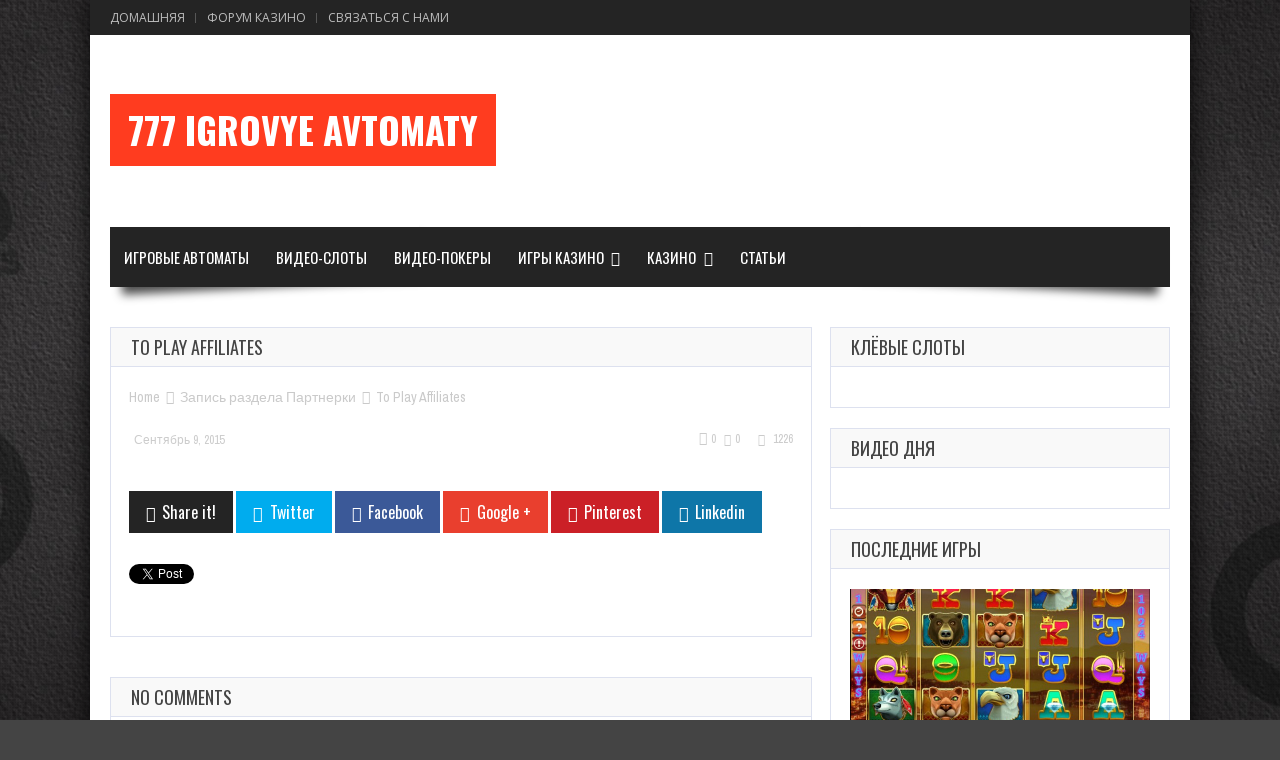

--- FILE ---
content_type: text/html; charset=UTF-8
request_url: https://777igrovye-avtomaty.xyz/affiliate-programs/to-play-affiliates/
body_size: 39529
content:
<!doctype html>
<!--[if !IE]>
<html class="no-js non-ie" lang="ru-RU"> <![endif]-->
<!--[if IE 7 ]>
<html class="no-js ie7" lang="ru-RU"> <![endif]-->
<!--[if IE 8 ]>
<html class="no-js ie8" lang="ru-RU"> <![endif]-->
<!--[if IE 9 ]>
<html class="no-js ie9" lang="ru-RU"> <![endif]-->
<!--[if gt IE 9]><!-->
<html class="no-js" lang="ru-RU"> <!--<![endif]-->
<head>
<meta charset="UTF-8"/>
<meta name="viewport" content="width=device-width, initial-scale=1.0">
<title>To Play Affiliates  &#8212;   777 Igrovye Avtomaty</title>
<link rel="profile" href="https://gmpg.org/xfn/11" />
<link rel="pingback" href="https://777igrovye-avtomaty.xyz/xmlrpc.php" />

<link media="screen, projection, print" rel="stylesheet" href="https://777igrovye-avtomaty.xyz/wp-content/themes/Gameleon/style.css" type="text/css" />
<link rel="icon" href="https://777igrovye-avtomaty.xyz/wp-content/uploads/2020/09/dice.png" type="image/x-icon"/>
  <link rel="apple-touch-icon" href="https://777igrovye-avtomaty.xyz/wp-content/uploads/2020/09/dice.png"/>
  		<script type="text/javascript">
			window._wpemojiSettings = {"baseUrl":"https:\/\/s.w.org\/images\/core\/emoji\/72x72\/","ext":".png","source":{"concatemoji":"http:\/\/777igrovye-avtomaty.xyz\/wp-includes\/js\/wp-emoji-release.min.js"}};
			!function(a,b,c){function d(a){var c,d,e,f=b.createElement("canvas"),g=f.getContext&&f.getContext("2d"),h=String.fromCharCode;return g&&g.fillText?(g.textBaseline="top",g.font="600 32px Arial","flag"===a?(g.fillText(h(55356,56806,55356,56826),0,0),f.toDataURL().length>3e3):"diversity"===a?(g.fillText(h(55356,57221),0,0),c=g.getImageData(16,16,1,1).data,g.fillText(h(55356,57221,55356,57343),0,0),c=g.getImageData(16,16,1,1).data,e=c[0]+","+c[1]+","+c[2]+","+c[3],d!==e):("simple"===a?g.fillText(h(55357,56835),0,0):g.fillText(h(55356,57135),0,0),0!==g.getImageData(16,16,1,1).data[0])):!1}function e(a){var c=b.createElement("script");c.src=a,c.type="text/javascript",b.getElementsByTagName("head")[0].appendChild(c)}var f,g;c.supports={simple:d("simple"),flag:d("flag"),unicode8:d("unicode8"),diversity:d("diversity")},c.DOMReady=!1,c.readyCallback=function(){c.DOMReady=!0},c.supports.simple&&c.supports.flag&&c.supports.unicode8&&c.supports.diversity||(g=function(){c.readyCallback()},b.addEventListener?(b.addEventListener("DOMContentLoaded",g,!1),a.addEventListener("load",g,!1)):(a.attachEvent("onload",g),b.attachEvent("onreadystatechange",function(){"complete"===b.readyState&&c.readyCallback()})),f=c.source||{},f.concatemoji?e(f.concatemoji):f.wpemoji&&f.twemoji&&(e(f.twemoji),e(f.wpemoji)))}(window,document,window._wpemojiSettings);
		</script>
		<style type="text/css">
img.wp-smiley,
img.emoji {
	display: inline !important;
	border: none !important;
	box-shadow: none !important;
	height: 1em !important;
	width: 1em !important;
	margin: 0 .07em !important;
	vertical-align: -0.1em !important;
	background: none !important;
	padding: 0 !important;
}
</style>
<style type="text/css" media="all"> .review-box{margin:20px 0;background-color:#eee;padding:10px;color:#FFF;font-size:12px}#review-box h1,#review-box h2,#review-box h3,#review-box h4,#review-box h5,#review-box h6 ,#review-box p ,#review-box strong{margin:0;color:#FFF}#review-box br{display:none}.review-bottom{clear:both}.taq-clear{clear:both}#review-box h2.review-box-header{font-size:20px;color:#FFF;margin-bottom:2px;background:#2b2b2b;font-size:22px;padding:10px 8px;margin-bottom:2px ;font-weight:bold}.review-item{margin-bottom:2px;opacity:1;-webkit-transition:all ease-in-out 0.2s;-moz-transition:all ease-in-out 0.2s;-o-transition:all ease-in-out 0.2s;transition:all ease-in-out 0.2s}#review-box .review-item h5{font-size:12px;color:#FFF;position:relative;z-index:2;line-height:20px}#review-box.review-percentage .review-item h5,#review-box.review-percentage .review-item h5{line-height:34px;padding:0 8px}.review-percentage .review-item span{position:relative;background:#3a3a3a;display:block;height:34px}.review-percentage .review-item span span{top:0;position:absolute;background-color:#00a9b0;background-image:url(http://777igrovye-avtomaty.xyz/wp-content/plugins/taqyeem/images/stripes.png);display:block;height:34px;-webkit-animation:wentrance 2s;animation:wentrance 2s}@-webkit-keyframes wentrance{0%{opacity:0}100%{opacity:1}}@keyframes wentrance{0%{opacity:0}100%{opacity:1}}.review-stars .review-item{background:#3a3a3a;margin-bottom:2px;overflow:hidden;padding:6px 8px}#review-box.review-stars .review-item h5{float:left}.review-stars .stars-large,.review-stars .hearts-large,.review-stars .thumbs-large{float:right}.review-final-score .stars-large,.review-final-score .hearts-large,.review-final-score .thumbs-large{float:none !important;margin:0 auto 10px}.review-summary{background-color:#3a3a3a;overflow:hidden;position:relative;min-height:85px}.review-short-summary{padding:10px;display:table-cell;vertical-align:top;padding-right:122px}.review-short-summary a{color:#ccc;text-decoration:underline}.review-short-summary a:hover{color:#fff}.review-final-score{background-color:#00a9b0;width:100px;height:1000px;position:absolute;right:0;top:0;text-align:center;color:#fff;padding:10px 5px;border-color:#eee;border-style:solid;border-width:0 0 0 2px}.review-final-score .post-large-rate{margin-top:5px}#review-box .review-final-score h3{font-size:44px;color:#FFF;font-weight:bold}#review-box .review-final-score h3 span{font-size:24px}#review-box .review-final-score h4{margin-bottom:0;font-size:20px;color:#FFF}.review-top{float:left;width:60%;margin-right:20px}span.post-small-rate,span.post-small-rate span,span.post-large-rate,span.post-large-rate span{-webkit-transition:0 none;-moz-transition:0 none;-ms-transition:0 none;-o-transition:0 none;transition:0 none}span.post-small-rate{width:54px;display:block;height:15px;background-position:left bottom;background-repeat:no-repeat}span.post-small-rate span{width:100%;display:block;height:15px;background-position:left top;background-repeat:no-repeat;float:left}span.stars-small,span.stars-small span{background-image:url(http://777igrovye-avtomaty.xyz/wp-content/plugins/taqyeem/images/stars-small.png)}span.hearts-small,span.hearts-small span{background-image:url(http://777igrovye-avtomaty.xyz/wp-content/plugins/taqyeem/images/hearts-small.png)}span.thumbs-small,span.thumbs-small span{background-image:url(http://777igrovye-avtomaty.xyz/wp-content/plugins/taqyeem/images/thumbs-small.png)}span.post-large-rate{width:98px;display:block;height:22px;background-position:left bottom;background-repeat:no-repeat}span.post-large-rate span{width:100%;display:block;height:22px;background-position:left top;background-repeat:no-repeat;float:left}span.stars-large,span.stars-large span{background-image:url(http://777igrovye-avtomaty.xyz/wp-content/plugins/taqyeem/images/stars-large.png) }span.hearts-large,span.hearts-large span{background-image:url(http://777igrovye-avtomaty.xyz/wp-content/plugins/taqyeem/images/hearts-large.png) }span.thumbs-large,span.thumbs-large span{background-image:url(http://777igrovye-avtomaty.xyz/wp-content/plugins/taqyeem/images/thumbs-large.png) }.post-single-rate{float:left;margin-right:5px}.user-rate-wrap{background:#2b2b2b;margin-top:2px;padding:7px 8px}.user-rate{float:right;width:98px}.user-rate-wrap .user-rating-text{float:left}ul.reviews-posts{list-style:none}ul.reviews-posts li{overflow:hidden}ul.reviews-posts .review-thumbnail{float:left;margin-right:10px}ul.reviews-posts h3{margin-bottom:5px}.taq-user-rate-active span.post-large-rate span{cursor:pointer}.taq-load{background:url(http://777igrovye-avtomaty.xyz/wp-content/plugins/taqyeem/images/ajax-loader.gif) no-repeat center;width:98px;height:22px;display:block}body.rtl .review-top{float:right;margin-right:0;margin-left:20px}body.rtl .review-stars .stars-large,body.rtl .review-stars .hearts-large,body.rtl .review-stars .thumbs-large ,body.rtl .user-rate ,body.rtl .stars-large span,body.rtl .hearts-large span,body.rtl .thumbs-large span{float:left}body.rtl #review-box.review-stars .review-item h5,body.rtl .user-rate-wrap .user-rating-text{float:right}body.rtl .review-final-score{border-width:0 2px 0 0;right:auto;left:0}body.rtl .post-single-rate{float:right;margin-left:5px;margin-right:0}body.rtl ul.reviews-posts .review-thumbnail{float:right;margin-left:10px;margin-right:0}body.rtl .review-short-summary{padding-right:10px;padding-left:122px}@media only screen and (max-width:768px){.review-top,body.rtl .review-top{float:none;width:auto;margin-right:0;margin-left:0}}@media only screen and (max-width:480px){.review-final-score,body.rtl .review-final-score{width:auto;display:block;border-width:0 0 2px 0;height:auto;position:relative}.review-short-summary,body.rtl .review-short-summary{padding:10px}.user-rate-wrap,body.rtl .user-rate-wrap{text-align:center}.user-rate,body.rtl .user-rate{float:none;margin:5px auto 0}.user-rate-wrap .user-rating-text,body.rtl .user-rate-wrap .user-rating-text{float:none}}</style><style type="text/css" media="all">#comment-image-wrapper{width:100%;clear:both}#comment-image-wrapper label{display:block;width:100% !important}#comment-image-wrapper #comment-image-error{display:none;color:#b94a48;text-shadow:0 1px 0 rgba(255,255,255,0.5);background-color:#f2dede;padding:8px 35px 8px 14px;margin-bottom:18px;font-family:Arial,Sans-serif;font-weight:normal;font-size:12px;border:1px solid #eed3d7;-webkit-border-radius:4px;-moz-border-radius:4px;border-radius:4px}#comment-image-wrapper .comment-image{width:100%}.comment-image img{max-width:100%;max-height:100%;width:100%}</style><style type="text/css" media="all">div.wpcf7{margin:0;padding:0}div.wpcf7-response-output{margin:2em 0.5em 1em;padding:0.2em 1em}div.wpcf7 .screen-reader-response{position:absolute;overflow:hidden;clip:rect(1px,1px,1px,1px);height:1px;width:1px;margin:0;padding:0;border:0}div.wpcf7-mail-sent-ok{border:2px solid #398f14}div.wpcf7-mail-sent-ng{border:2px solid #ff0000}div.wpcf7-spam-blocked{border:2px solid #ffa500}div.wpcf7-validation-errors{border:2px solid #f7e700}.wpcf7-form-control-wrap{position:relative}span.wpcf7-not-valid-tip{color:#f00;font-size:1em;display:block}.use-floating-validation-tip span.wpcf7-not-valid-tip{position:absolute;top:20%;left:20%;z-index:100;border:1px solid #ff0000;background:#fff;padding:.2em .8em}span.wpcf7-list-item{margin-left:0.5em}.wpcf7-display-none{display:none}div.wpcf7 img.ajax-loader{border:none;vertical-align:middle;margin-left:4px}div.wpcf7 div.ajax-error{display:none}div.wpcf7 .placeheld{color:#888}</style><style type="text/css" media="all">.dot-irecommendthis{background:url(http://777igrovye-avtomaty.xyz/wp-content/plugins/i-recommend-this/css/../images/default.png) 0 0px no-repeat;padding:0 0 0 20px;border:0 !important;margin-bottom:10px;display:inline-block;text-decoration:none;-webkit-box-shadow:none;box-shadow:none !important}.dot-irecommendthis:hover,.dot-irecommendthis.active{background-position:0 -24px;color:#F56559 !important}</style><style type="text/css" media="all"> body{display:block}.searchandfilter p{margin-top:1em;display:inline-block}.searchandfilter ul{display:inline-block}.searchandfilter li{list-style:none;display:inline-block;padding-right:10px}.widget-area .searchandfilter li,.widget-area .searchandfilter p{display:block}.searchandfilter label{display:block}.searchandfilter h4{margin:15px 0;font-size:16px}.searchandfilter ul > li > ul:not(.children){margin-left:0}</style><style type="text/css" media="all"> .wp-pagenavi{clear:both}.wp-pagenavi a,.wp-pagenavi span{text-decoration:none;border:1px solid #BFBFBF;padding:3px 5px;margin:2px}.wp-pagenavi a:hover,.wp-pagenavi span.current{border-color:#000}.wp-pagenavi span.current{font-weight:bold}</style><style type="text/css" media="all">html{font-family:sans-serif;-ms-text-size-adjust:100%;-webkit-text-size-adjust:100%}body{margin:0}article,aside,details,figcaption,figure,footer,header,hgroup,main,nav,section,summary{display:block}audio,canvas,progress,video{display:inline-block;vertical-align:baseline}audio:not([controls]){display:none;height:0}[hidden],template{display:none}a{background:0 0}abbr[title]{border-bottom:1px dotted}b,strong{font-weight:700}dfn{font-style:italic}h1{font-size:2em;margin:.67em 0}mark{background:#ff0;color:#000}small{font-size:80%}sub,sup{font-size:75%;line-height:0;position:relative;vertical-align:baseline}sup{top:-.5em}sub{bottom:-.25em}figure{margin:1em 48px}hr{-moz-box-sizing:content-box;box-sizing:content-box}pre{overflow:auto}code,kbd,pre,samp{font-family:monospace,monospace;font-size:1em}button,input,optgroup,select,textarea{color:inherit;font:inherit;margin:0}button{overflow:visible}button,select{text-transform:none}button,html input[type=button],input[type=reset],input[type=submit]{-webkit-appearance:button;cursor:pointer}button[disabled],html input[disabled]{cursor:default}button::-moz-focus-inner,input::-moz-focus-inner{border:0;padding:0}input{line-height:normal}input[type=checkbox],input[type=radio]{box-sizing:border-box;padding:0}input[type=number]::-webkit-inner-spin-button,input[type=number]::-webkit-outer-spin-button{height:auto}input[type=search]{-webkit-appearance:textfield;-webkit-box-sizing:content-box}input[type=search]::-webkit-search-cancel-button,input[type=search]::-webkit-search-decoration{-webkit-appearance:none}legend{border:0}optgroup{font-weight:700}@media print{*{text-shadow:none!important;color:#000!important;background:0 0!important;box-shadow:none!important}a,a:visited{text-decoration:underline}a[href]:after{content:" (" attr(href) ")"}abbr[title]:after{content:" (" attr(title) ")"}a[href^="javascript:"]:after,a[href^="#"]:after{content:""}blockquote,pre{border:1px solid #999;page-break-inside:avoid}thead{display:table-header-group}img,tr{page-break-inside:avoid}img{max-width:100%!important}h2,h3,p{orphans:3;widows:3}h1,h2,h3,h4,h5,h6{page-break-after:avoid}dl,ol,ul{page-break-before:avoid}select{background:#fff!important}.navbar{display:none}.table td,.table th{background-color:#fff!important}.btn>.caret,.dropup>.btn>.caret{border-top-color:#000!important}.label{border:1px solid #000}.table{border-collapse:collapse!important}.table-bordered td,.table-bordered th{border:1px solid #ddd!important}}address,blockquote,dl,hr,p,pre{margin:0 0 20px}form,table{margin:0}td,th{padding:.8em}caption{padding-bottom:.8em}blockquote{padding:1em 1em .3em;margin:30px 0}blockquote:first-child{margin:.8em 0}legend+*{margin-top:1em}input,textarea{padding:.3em .4em .15em}option{padding:0 .4em}dt{margin-bottom:.4em;margin-top:.8em}ol,ul{margin:0;padding-left:2em}ol.post-categories,ul.post-categories{margin:0;padding-left:0!important}li ol,li ul{margin:0}form div{margin-bottom:.8em}hr{background:#EEE;border:none;clear:both;color:#EEE;float:none;height:1px;width:100%}hr.space{background:#fff;color:#fff}.ie7 area,.ie7 input[type=email],.ie7 input[type=password],.ie7 input[type=text],.ie7 select,.ie7 textarea{width:96%}.msie-box{background-color:#f9edbe;border:1px solid #f0c36d;color:#212121;display:block;margin:0 auto;padding:10px;position:absolute;top:60px;text-align:center;width:100%}.msie-box a{color:#212121}table{max-width:100%;background-color:transparent;border-collapse:collapse;border-spacing:0}ul{list-style-type:square}ol{line-height:22px;list-style-position:outside;list-style-type:decimal}dt{font-weight:400}html{height:100%}body{background:#444;font-smoothing:antialiased;-moz-font-smoothing:antialiased;-webkit-font-smoothing:antialiased;color:#4B4B4B;font-family:'Archivo Narrow',sans-serif;font-size:14px;line-height:1.5em;font-style:normal;text-rendering:optimizeLegibility}@media (min-width:1024px){body.td-smooth-scrollbar{overflow-y:hidden}}p{word-wrap:break-word}.formembedtext{font-size:11px;color:#666;width:950px;min-height:52px;overflow:hidden;font-family:tahoma;border:none}.formembed{margin:0 0 5px}img{-ms-interpolation-mode:bicubic;border:0;height:auto;max-width:100%;vertical-align:middle}.ie8 img{height:auto;width:auto}.ie8 img.size-large{max-width:60%;width:auto}video{width:100%;max-width:100%;height:auto}embed,object{max-width:100%}svg:not(:root){overflow:hidden}a{font-weight:400}a:active,a:focus,a:hover{color:#444;outline:0;text-decoration:none}::selection{background:#FF3C1F;text-shadow:none;color:#fff}::-moz-selection{background:#FF3C1F;color:#fff}::-webkit-selection{background:#FF3C1F;color:#fff}label{display:block;font-weight:700;margin:15px 0 5px;width:auto}legend{padding:2px 5px}fieldset{border:1px solid #ccc;margin:0 0 1.5em;padding:1em 2em}input[type=email],input[type=password],input[type=search],input[type=text],select{-moz-box-sizing:border-box;background-color:#f9f9f9;box-sizing:border-box;border:1px solid #EEE;margin:0;outline:0;padding:6px 8px;vertical-align:middle;max-width:100%;color:#555;font-size:14px}select{height:auto;width:100%;background-color:#f9f9f9}area,textarea{padding:8px 10px;width:100%;border:1px solid #EEE;-moz-box-sizing:border-box;-webkit-box-sizing:border-box;box-sizing:border-box;background-color:#f9f9f9!important;margin:0;height:auto;border-radius:0;vertical-align:middle;font-weight:400;overflow:auto}input,select{cursor:pointer}area:focus,input:focus,textarea:focus{border:1px solid #DDE1EF}input[type=password],input[type=text]{cursor:text}*{margin:0;padding:0}a{text-decoration:none;color:#444}a:hover{text-decoration:underline}h1,h2,h3,h4,h5,h6{font-family:Oswald,sans-serif;color:#444;font-weight:400}#container:after,#container:before,.clearfix:after,.clearfix:before,.widget-wrapper:after,.widget-wrapper:before{content:' ';display:table;line-height:0}#container:after,.clearfix:after,.widget-wrapper:after{clear:both}.ie7 #wrapper,.ie7 .clearfix,.ie7 .widget-wrapper{zoom:1}.grid{float:left;margin-bottom:2.857142857142857%;padding-top:0}.grid-right{float:right;margin-bottom:2.857142857142857%;padding-top:0}.col-160,.col-250,.col-340,.col-430,.col-520,.col-610,.col-70,.col-700,.col-790,.col-880,.col-970{display:inline;margin-right:1.886792452830189%}.col-70{width:6.60377358490566%}.col-160{width:15.09433962264151%}.col-250{width:23.58490566037736%}.col-340{width:32.07547169811321%}.col-430{width:40.56603773584906%}.col-520{width:49.05660377358491%}.col-610{width:57.54716981132075%}.col-700{width:66.0377358490566%}.col-790{width:74.52830188679245%}.col-880{width:83.0188679245283%}.col-970{width:91.50943396226415%}.col-1060{width:100%}.fit{margin-left:0!important;margin-right:0!important}.col-700 .col-70{width:13.59516616314199%;margin-right:.7552870090634441%}.col-700 .col-160{width:22.85714285714286%}.col-700 .col-250{width:35.71428571428571%}.col-700 .col-340{margin-right:2.857142857142857%;width:48.57142857142857%;margin-bottom:0}.col-700 .col-430{width:61.42857142857143%}.col-700 .col-520{width:74.28571428571429%}.col-700 .col-610{width:871.4285714285714%}.grid-image.col-70:nth-child(7n+7){margin-right:0}#container{margin-right:auto;margin-left:auto;overflow:hidden;background-color:#FFF;box-shadow:0 0 25px 0 rgba(0,0,0,.9);-webkit-box-shadow:0 0 25px 0 rgba(0,0,0,.9);-moz-box-shadow:0 0 25px 0 rgba(0,0,0,.9);-o-box-shadow:0 0 25px 0 rgba(0,0,0,.9)}#container,.msie-box{max-width:1100px}#wrapper-content{background-color:#FFF;clear:both;margin:0 20px;padding:0;max-width:1060px;position:relative;overflow:hidden}#main-wrapper-full{max-width:1060px;overflow:hidden;display:block;clear:both;margin:0 0 40px;border:1px solid #DDE1EF}#dummy-widget{overflow:hidden;display:block;clear:both;margin:0;border:1px solid #DDE1EF;width:auto}#dummy-widget .widget-title{margin:0!important}#header{margin:0 0 40px;clear:both;max-width:1100px;width:100%;z-index:1;position:relative;display:block}#boxed-slider-wrap{margin:0 20px;max-width:1060px;width:100%}.header-inner{text-align:justify;padding:2em 0;display:inline-block;max-width:1060px;width:100%;height:9.7em;margin:0 20px}.header-inner .grid{float:none}.header-inner h1{display:inline-block;height:100%;vertical-align:middle;margin:0 0 0 -6px;text-decoration:none}.header-inner h1 a{text-decoration:none;vertical-align:middle;font-size:1.3em;font-weight:700;line-height:1.2em;text-transform:uppercase;background-color:#FF3C1F;color:#fff;padding:9px 18px}.header-inner:after{content:'';display:inline-block;width:100%}.header-inner #logo,.header-inner .td-desktop{display:inline-block;vertical-align:middle}.header-inner-ad-only{margin:40px auto;text-align:center;vertical-align:middle}#logo{display:inline-block;height:100%;margin:0 0 0 -3px}#logo-full{max-width:1060px;width:100%;margin:0 auto;text-align:center;vertical-align:middle}#logo:before,.header-inner h1:before{content:'';display:inline-block;vertical-align:middle;height:100%}#logo img{max-width:250px;width:auto}.site-name{display:block;font-size:2.3em;padding-top:30px;line-height:1.6em}.site-name a{color:#4B4B4B;font-weight:700;text-decoration:none}.site-description{color:#afafaf;display:block;font-size:.875em}.top-menu-wrap{font-family:"Open Sans",sans-serif;font-size:12px;font-style:normal;line-height:24px}.top-menu{background-color:#242424;padding:0 20px;margin:0 auto;display:block;overflow:hidden}.top-menu li{display:inline-block;list-style:none;position:relative}.top-menu li a{color:#fff;padding:0 7px 0 12px;font-weight:400;transition:opacity .3s ease-in-out;-o-transition:opacity .3s ease-in-out;-moz-transition:opacity .3s ease-in-out;-webkit-transition:opacity .3s ease-in-out;-moz-opacity:.4;opacity:.7;text-transform:uppercase;text-decoration:none;line-height:35px}.top-menu li a:before{background-color:#ddd;opacity:.4;position:absolute;top:13px;display:block;box-sizing:border-box;-moz-box-sizing:border-box;-webkit-box-sizing:border-box;content:'';height:10px;width:1px}.top-menu li:first-child a:before{display:none}.top-menu>li:first-child>a{padding:0 7px 0 0}.top-menu li a:hover{opacity:100}#navigation-bar #header-search .td-widget-search-input{width:69%}#navigation-bar #header-search{float:right;margin:0 auto;height:32px;line-height:100%}#navigation-bar #header-search input[type=submit]{font-family:FontAwesome;color:#888;vertical-align:middle;border-right:1px solid #5E5D5D;font-size:16px;opacity:.5;background-color:#222}#navigation-bar #header-search #searchform input[type=text]{-o-transition:width .7s;-webkit-transition:width .7s;-moz-transition:width .7s;transition:width .7s;width:100px;background-color:#222;border-width:medium medium medium 1px;border-style:none none none solid;border-color:#757575;color:#fff;opacity:.4;height:34px}#navigation-bar #header-search #searchform input[type=text]:hover{width:200px}#mobile-search{display:none}.screen-reader-text{position:absolute!important;clip:rect(1px,1px,1px,1px)}#wrapper-menu{max-width:1060px;width:100%;margin:0 auto}.sticky-wrapper.is-sticky #wrapper-menu{max-width:1100px;width:100%;margin:0 auto;z-index:999}body.admin-bar .sticky-wrapper.is-sticky #wrapper-menu{top:32px!important}#wrapper-menu-sticky-wrapper{height:auto!important}.menu{background:#242424;clear:both;max-height:60px}.main-nav{clear:both}.menu,.menu ul{display:block;list-style-type:none;margin:0 auto;padding:0}.menu li{display:block;float:left;margin:0;padding:0;position:relative;z-index:5}.menu li a{color:#fff}.menu li:hover{white-space:normal;z-index:10000}.menu li li{float:none}.menu ul{left:0;position:absolute;top:0;visibility:hidden;z-index:10;min-width:15em;width:auto;box-shadow:2px 2px 6px rgba(0,0,0,.2);-webkit-box-shadow:2px 2px 6px rgba(0,0,0,.2);-moz-box-shadow:2px 2px 6px rgba(0,0,0,.2)}.menu li:hover>ul{top:100%;visibility:visible}.menu li li:hover>ul{left:100%;top:0}.menu ul:after,.menu:after{clear:both;content:'.';display:block;height:0;overflow:hidden;visibility:hidden}.menu,.menu ul{min-height:0}.menu ul,.menu ul ul{margin:0;padding:0}.menu li li a:hover,.menu ul li a:hover{color:#444;text-decoration:none}.menu a{outline:0;display:block;height:60px;font-family:Oswald,sans-serif;text-transform:uppercase;font-size:15px;cursor:pointer;font-weight:400;line-height:60px;margin:0;padding:0 .9em;position:relative;text-decoration:none;white-space:nowrap}.menu a,ul.menu>li{-webkit-transition:background-color .3s ease-out;-moz-transition:background-color .3s ease-out;-o-transition:background-color .3s ease-out;-ms-transition:background-color .3s ease-out;transition:background-color .3s ease-out}.menu a:hover{background-color:#FF3C1F;color:#fff}.menu a:active,.menu a:focus,.menu a:hover{outline:0}ul.menu>li:hover{color:#fff}.front-page .menu .current_page_item a{background:#FF3C1F}.menu .current-menu-item a,.menu .current_page_item a{background-color:#FF3C1F}.sub-menu .current-menu-item,.sub-menu .current-menu-item a,.sub-menu .current_page_item a{background-color:#242424!important;color:#fff}.sub-menu .current-menu-item li a{background-color:#fff!important;color:#444}.menu li li{background:#fff;color:#444;margin:0;width:auto}.menu li li a{background-color:#fff!important;color:#444;font-size:16px;font-weight:400;font-style:normal;padding:0 10px;height:50px;line-height:50px;text-shadow:none;white-space:nowrap;text-transform:none}.menu li li a:hover{background:#242424!important;height:50px;line-height:50px;color:#fff}.menu li li:hover{background:#242424!important}.menu ul>li+li{border-top:0}.menu li>a:after{padding-left:.5em;font-style:normal;font-weight:400;text-decoration:inherit;content:"\f107";font-family:FontAwesome;vertical-align:middle;speak:none}.menu li>a:only-child:after{content:'';padding-left:0}.sub-menu li>a:after{position:absolute;right:.5em;font-family:FontAwesome;line-height:40px;content:'\f105';speak:none}.menu-widget .sub-menu li>a:after{content:''}.menu-widget .sub-menu .current-menu-item a,.menu-widget .sub-menu .current_page_item a{background-color:transparent!important}.sub-menu li>a:only-child:after{content:''}.main-nav #responsive_current_menu_item,.menu a#mobile_menu_button{display:none}.js .main-nav .menu{display:block}.widget ul.sub-menu{border:none}.custom-mobile-menu-title{display:none}.td-wrapper-box{width:100%;background:#FFF;margin:0 auto}.td-shadow{position:relative}.td-shadow:after,.td-shadow:before{z-index:-1;position:absolute;content:"";bottom:15px;left:10px;width:50%;top:0;max-width:300px;-webkit-box-shadow:0 15px 10px rgba(0,0,0,.7);-moz-box-shadow:0 15px 10px rgba(0,0,0,.7);box-shadow:0 15px 10px rgba(0,0,0,.7);-webkit-transform:rotate(-3deg);-moz-transform:rotate(-3deg);-o-transform:rotate(-3deg);-ms-transform:rotate(-3deg);transform:rotate(-3deg)}.td-shadow:after{-webkit-transform:rotate(3deg);-moz-transform:rotate(3deg);-o-transform:rotate(3deg);-ms-transform:rotate(3deg);transform:rotate(3deg);right:10px;left:auto}.widget-wrapper.widget_tigu_tabs_widget{padding:0}.homepage-block-tabs .dark-cover{-webkit-box-shadow:0 -55px 30px -50px rgba(0,0,0,1) inset;-moz-box-shadow:0 -55px 30px -50px inset;box-shadow:0 -55px 30px -50px inset;width:100%;height:100%;left:0;top:0;position:absolute;bottom:0;right:0}#td-home-tabs .tabs-wrapper{margin:0 0 12px}.homepage-block-tabs{margin:17px;width:100%}.homepage-block-tabs h2,.homepage-block-tabs h2 a{font-size:12px;text-transform:uppercase;text-decoration:none;color:#FFF;position:absolute;bottom:0;left:0;right:0;margin:0 5px 5px;text-shadow:1px 1px 1px #000}.homepage-block-tabs .grid-image{width:21.77650429799427%;z-index:1;margin-right:2.578796561604585%}#td-home-tabs .tabs-wrapper .tabs{width:100%;display:inline-block}#td-home-tabs .tabs-wrapper .tabs ul{padding:0;border-bottom:1px solid #DDE1EF;background-color:#F9F9F9}#td-home-tabs .tabs-wrapper .tab-links:after{display:block;clear:both;content:''}#td-home-tabs .tabs-wrapper .tab-links li{margin:0;float:left;list-style:none}#td-home-tabs .tabs-wrapper .tab-links a{display:inline-block;text-transform:uppercase;padding:8px 20px;font-weight:400;background:#F9F9F9;cursor:pointer;font-size:18px;font-family:Oswald,sans-serif}#td-home-tabs .tabs-wrapper .tab-links a:hover{background:#242424;text-decoration:none;color:#fff}#td-home-tabs .tabs-wrapper li.active a,#td-home-tabs .tabs-wrapper li.active a:hover{background-color:#FF3C1F;color:#fff}#td-home-tabs .tabs-wrapper .tab-content{z-index:2;width:100%}#td-home-tabs .tabs-wrapper .tab{display:none}#td-home-tabs .tabs-wrapper .tab.active{display:block}#td-social-tabs .tabs-wrapper{margin:0 auto}#td-social-tabs .tabs-wrapper .tabs{width:100%;display:inline-block}#td-social-tabs .tabs-wrapper .tabs ul{padding:0;border-bottom:1px solid #DDE1EF;background-color:#F9F9F9}#td-social-tabs .tabs-wrapper .socialtabs .tab-content{z-index:2;width:100%;margin:20px 0 0}#td-social-tabs .tabs-wrapper .socialtabs{width:100%;display:inline-block}#td-social-tabs .tabs-wrapper li.active a,#td-social-tabs .tabs-wrapper li.active a:hover{background-color:#FF3C1F;color:#fff}#td-social-tabs .tabs-wrapper .socialtabs ul{padding:0;border-bottom:1px solid #DDE1EF;background-color:#F9F9F9;margin:-20px -19px 0}#td-social-tabs .socialtabs .tab-links:after{display:block;clear:both;content:''}#td-social-tabs .socialtabs .tab-links li{margin:0;float:left;list-style:none}#td-social-tabs .socialtabs .tab-links a{display:inline-block!important;text-transform:uppercase;padding:10px!important;font-weight:400;background:#F9F9F9;cursor:pointer;font-size:18px;font-family:Oswald,sans-serif}#td-social-tabs .socialtabs .tab-links a:hover{background:#242424;text-decoration:none;color:#fff}#td-social-tabs .tabs-wrapper .tab-content{z-index:2;width:100%}#td-social-tabs .tabs-wrapper .tab{display:none}#td-social-tabs .tabs-wrapper .tab.active{display:block}#td-game-tabs.col-1060{margin-bottom:0}#gametabs .gametab-content{z-index:2;display:inline-block}#gametabs #tab1,#gametabs #tab3{margin:20px}#gametabs .review-box{border:none;margin:0}#gametabs{margin:0 auto;width:100%;display:inline-block;background-color:#fff}#gametabs ul{padding:0;border-bottom:1px solid #DDE1EF;background-color:#F9F9F9}#gametabs .tab-links:after{display:block;clear:both;content:''}#gametabs .tab-links li{margin:0;float:left;list-style:none}#gametabs .tab-links a{display:inline-block;text-transform:uppercase;padding:10px 20px;font-weight:400;background:#F9F9F9;cursor:pointer;font-size:18px;font-family:Oswald,sans-serif}#gametabs .tab-links a:hover{background:#242424;text-decoration:none;color:#fff}#gametabs li.active a,#gametabs li.active a:hover{background-color:#242424;color:#fff}#gametabs .tab-content{z-index:2;width:100%;padding:20px}#gametabs .tab{display:none}#gametabs .tab.active{display:block}.nd_login_widget{margin:-20px -19px}ul.nd_tabs{background-color:#F9F9F9;list-style:none!important;overflow:hidden;zoom:1;max-height:37px;border-bottom:1px solid #DDE1EF;padding:0!important}ul.nd_tabs li{border-right:1px solid #DDE1EF;display:inline-block;float:left}ul.nd_tabs li:last-child{border:none}ul.nd_tabs li:hover{background-color:#FF3C1F}ul.nd_tabs li a{text-align:center;outline:0;color:#444;font-size:18px;text-transform:uppercase;font-family:Oswald,sans-serif;text-decoration:none;line-height:37px;float:left;padding:0 10px!important}ul.nd_tabs li a:hover,ul.nd_tabs li.active a:hover{color:#fff!important}ul.nd_tabs li.active{background-color:#FF3C1F}ul.nd_tabs li.active a{color:#fff}form.nd_form ul.errors,form.nd_form ul.messages{margin:0!important;border:none;padding:0 0 5px;list-style:none!important}form.nd_form ul.errors li,form.nd_form ul.messages li{border:1px solid;margin:5px 0 6px;padding:15px 10px 15px 50px;background-repeat:no-repeat;background-position:10px center;font-size:13px}form.nd_form ul.messages li{color:#4F8A10;background-color:#DFF2BF;background-image:url(http://777igrovye-avtomaty.xyz/wp-content/themes/Gameleon/css/../img/success.png)}form.nd_form ul.errors li{color:#9d7b11;background-color:#ffe69c;background-image:url(http://777igrovye-avtomaty.xyz/wp-content/themes/Gameleon/css/../img/errors.png)}div.nd_logged_in,form.nd_form{padding:18px}div.nd_logged_in h2,div.nd_logged_in h3,form.nd_form h2,form.nd_form h3{margin-top:0;clear:none}form.nd_form p{margin:0 0 .5em;padding:0;font-size:13px;line-height:21px;font-weight:400;clear:both}form.nd_form p a{font-weight:400;text-transform:uppercase;font-size:14px;letter-spacing:-.05em;color:#666}form.nd_form p a.forgotten{float:right;padding:18px 0 0;margin:20px 0 -9px!important;text-transform:none;font-family:'Trebuchet MS'}div.nd_logged_in .avatar,div.nd_logged_in .photo{float:right}form.nd_form label{display:block;color:#666;text-transform:uppercase;margin-bottom:5px;font-family:'Trebuchet MS'}form.nd_form label.hidden{visibility:hidden}form.nd_form input.text{border:1px solid #DDE1EF;background:url(http://777igrovye-avtomaty.xyz/wp-content/themes/Gameleon/css/../images/input.png) top left repeat-x #f9f9f9;color:#666;font-size:14px;padding:8px 2%;width:100%;margin:0;outline:0}form.nd_form input.text:focus{background:#f0f0f0}form.nd_form p.column{float:left;width:44%;padding-right:5px;clear:none}form.nd_form p.column-alt{margin-right:0;float:right}form.nd_form p.column input{padding:5px 3%;width:94%}.nd_logged_in p{margin:0}.td-admin-links{clear:both;margin:15px 0 0}.nd_logged_in ul.links{margin:0 auto;list-style:none;zoom:1;display:inline-block}.nd_logged_in ul.links li{border:none!important;display:inline-block;margin:0 3px 0 0}ul.links li a{padding:4px 10px!important}.td-admin-links .links li a{background:#FF3C1F;padding:4px 9px;text-decoration:none;font-size:13px;font-family:'Trebuchet MS';display:inline-block;margin:0 auto;color:#fff!important;-webkit-transition:background-color .3s ease-out;-moz-transition:background-color .3s ease-out;-o-transition:background-color .3s ease-out;-ms-transition:background-color .3s ease-out;transition:background-color .3s ease-out}.nd_recently_viewed .links li a{background:#FF3C1F;padding:3px 9px!important;text-decoration:none;font-size:13px;font-family:'Trebuchet MS';display:inline-block!important;color:#fff!important;margin:0 3px 3px 0!important}.nd_logged_in ul.links li a:hover{background-color:#242424}.nd_logged_in .count{color:#FF3C1F;padding:0 3px 0 0;font-size:1.4em;font-style:italic;font-family:Georgia,Times,Serif}.nd_logged_in hr{border:0;margin:0 0 10px;padding:0}form.nd_form input.button{font-size:13px;font-family:'Trebuchet MS';display:inline-block;font-weight:700;padding:3px 13px;margin:20px 0 -9px;color:#fff!important;text-align:center;text-decoration:none;cursor:pointer;border:none;-webkit-transition:all .4s ease;-moz-transition:all .4s ease;-ms-transition:all .4s ease;-o-transition:all .4s ease;transition:all .4s ease;background-color:#FF3C1F}form.nd_form input.button:hover{text-decoration:none!important;background:#242424}form.nd_form input.button:active{border-color:#20559a;-webkit-box-shadow:inset 0 0 7px hsla(0,0%,0%,.3),0 1px 0 hsla(0,100%,100%,1);-moz-box-shadow:inset 0 0 7px hsla(0,0%,0%,.3),0 1px 0 hsla(0,100%,100%,1);box-shadow:inset 0 0 7px hsla(0,0%,0%,.3),0 1px 0 hsla(0,100%,100%,1)}.already-visible{-webkit-transform:translateY(0);-moz-transform:translateY(0);-ms-transform:translateY(0);-webkit-animation:none;-moz-animation:none;opacity:1}@-webkit-keyframes flyIn{0%{opacity:0;-webkit-transform:translateY(40px);transform:translateY(40px)}100%{opacity:1;-webkit-transform:translateY(0);transform:translateY(0)}}@keyframes flyIn{0%{opacity:0;-webkit-transform:translateY(40px);-ms-transform:translateY(40px);transform:translateY(40px)}100%{opacity:1;-webkit-transform:translateY(0);-ms-transform:translateY(0);transform:translateY(0)}}.td-fly-in-effect{-webkit-animation-name:flyIn;animation-name:flyIn;-webkit-animation-duration:1s;animation-duration:1s;-webkit-animation-fill-mode:both;animation-fill-mode:both}.checklist li{list-style-type:none}.checklist li:before{font-family:FontAwesome;color:#57A911;font-size:14px;content:'\f046';left:100%;margin-right:5px}.badlist li{list-style-type:none}.badlist li:before{font-family:FontAwesome;color:#FF3C1F;font-size:14px;content:'\f046';left:100%;margin-right:5px}a.button,input[type=button],input[type=reset],input[type=submit]{background-color:#FF3C1F;font-family:Oswald,sans-serif;color:#444;border:1px solid #ddd;cursor:pointer;display:inline-block;font-weight:400;font-size:12px;line-height:20px;margin:0 auto;padding:11px 17px;text-decoration:none;vertical-align:middle;white-space:nowrap;opacity:1;-webkit-transition:opacity .4s;-moz-transition:opacity .4s;-o-transition:opacity .4s;transition:opacity .4s}a.button:hover,input[type=button]:hover,input[type=reset]:hover,input[type=submit]:hover{opacity:.8}a.button:active,input[type=button]:active,input[type=reset]:active,input[type=submit]:active{border:none}.call-to-action{text-align:center;text-transform:uppercase}.call-to-action a.button{font-size:22px;padding:10px 20px}.call-to-action a.button:hover{text-decoration:none}.ie7 .call-to-action a.button{padding:11px 35px 19px}.small a.button{font-size:10px;padding:3px 6px}.medium a.button{font-size:16px;padding:8px 16px}.large a.button{font-size:18px;padding:10px 35px}.xlarge a.button{font-size:24px;padding:12px 55px}a.blue{background-color:#11b7e7;border:1px solid #11b7e7;color:#fff}a.red{background-color:#FF3C1F;border:1px solid #FF3C1F;color:#fff}a.orange{background-color:#ff7f00;border:1px solid #ff7f00;color:#fff}a.yellow{background-color:#ecca06;border:1px solid #ecca06;color:#161300}a.green{background-color:#2e8b57;border:1px solid #2e8b57;color:#fff}a.olive{background-color:#838b83;border:1px solid #838b83;color:#fff}a.purple{background-color:#5d478b;border:1px solid #5d478b;color:#fff}a.pink{background-color:#cd1076;border:1px solid #cd1076;color:#fff}a.brick{background-color:#b22222;border:1px solid #b22222;color:#fff}a.gold{background-color:#8b6508;border:1px solid #8b6508;color:#fff}a.brown{background-color:#8b4513;border:1px solid #8b4513;color:#fff}a.silver{background-color:silver;border:1px solid silver;color:#444}a.gray{background-color:#696969;border:1px solid #696969;color:#fff}a.black{background-color:#080808;border:1px solid #080808;color:#fff}.info-box{display:block;margin:24px 0;padding:15px;text-align:left}.alert{background-color:#faebeb;border:1px solid #dc7070;color:#212121}.address{background-color:#f6f5ef;border:1px solid #cdc9a5;color:#212121}.notice{background-color:#fbf9e9;border:1px solid #e3cf57;color:#212121}.success{background-color:#f9fde8;border:1px solid #a2bc13;color:#212121}.download{background-color:#fff4e5;border:1px solid #ff9912;color:#212121}.information{background-color:#eef3f6;border:1px solid #6ca6cd;color:#212121}.required{color:#d5243f}.dropcap{font-size:42px;line-height:30px;font-weight:700;overflow:hidden;margin-right:6px;background:#FF3C1F;padding:10px 5px;text-transform:uppercase;float:left;position:relative;top:5px;color:#fff}h5.toggle{background:url(http://777igrovye-avtomaty.xyz/wp-content/themes/Gameleon/css/../images/global-pattern.png) repeat-x #3d3c3c;padding:10px;margin:15px 0 13px;cursor:pointer}h5.toggle a{background:url(http://777igrovye-avtomaty.xyz/wp-content/themes/Gameleon/css/../images/toggle-open.png) left center no-repeat;text-decoration:none;padding-left:20px;font-size:18px;color:#fff;font-weight:400;text-shadow:1px 1px 1px #000}h5.toggle.active a{background:url(http://777igrovye-avtomaty.xyz/wp-content/themes/Gameleon/css/../images/toggle-close.png) left center no-repeat;text-decoration:none;padding-left:20px;color:#fff;font-size:18px}.toggle-content{margin-top:-13px!important;display:none;font-size:12px;margin-bottom:20px}.toggle-content .block{box-shadow:0 0 15px 0 rgba(0,0,0,.3) inset;-webkit-box-shadow:0 0 15px 0 rgba(0,0,0,.3) inset;-moz-box-shadow:0 0 15px 0 rgba(0,0,0,.3) inset;-o-box-shadow:0 0 15px 0 rgba(0,0,0,.3) inset;background:#F1F1F1;padding:10px}.toggle-content .profile{color:#666}.toggle-content .profile img{-moz-transition:all .3s ease 0s;-webkit-transition:all .3s ease 0s;-o-transition:all .3s ease 0s;transition:all .3s ease 0s;background:#FFF;border:1px solid #cecece;padding:4px}.toggle-content .profile img:hover{border:1px solid #535353;-moz-transition:all .3s ease-in-out 0s;-webkit-transition:all .3s ease-in-out 0s;-o-transition:all .3s ease-in-out 0s;transition:all .3s ease-in-out 0s;opacity:.25}.page404_title{font-family:Oswald,sans-serif;font-weight:700;width:100%;color:#fff;text-align:center}.page404_text{color:#FF3C1F;text-align:center;font-size:20px;margin:100px 0;font-family:Oswald,sans-serif;text-transform:uppercase;line-height:28px}#commentform{margin:0}#commentform a.button,#commentform input[type=button],#commentform input[type=reset],#commentform input[type=submit]{color:#fff;border:none;background-color:#FF3C1F}.comment{border-top:1px solid #EEE;padding:0}.commentlist{list-style:none;margin:0;padding:0}.commentlist ol{list-style:decimal}.commentlist li{background-color:#fff;margin:0 0 20px;padding:20px 0 0}.comment:first-child{border-top:none;padding:0}.commentlist li cite{font-family:Oswald,sans-serif;font-size:18px!important;font-style:italic;font-weight:400;color:#444}.commentlist li cite a{color:#4b4b4b}.commentlist .children{list-style:none;margin-left:10px;padding:10px}.commentlist .avatar{float:left;margin-right:20px;padding:0;vertical-align:middle}.comment-author .says{display:none}.comment-body .comment-meta{color:#999;display:inline-block;margin:0;padding:0;text-align:left}.comment-body .comment-meta a{font-size:11px;color:#CACACA}.comment-body{clear:both}.comment-body p{clear:both;margin:15px 0 0}.comment-body .reply a{color:#CACACA}.pingback,.trackback{list-style:none;margin:20px 0}.pingback cite,.trackback cite{font-style:normal}#comments,#pings{text-align:left}#respond{clear:both;margin-top:15px}#respond label{display:inline}#respond #reply-title{font-family:Oswald,sans-serif;font-size:16px;font-weight:400;position:relative;margin:0 0 24px}.comment-form-author input,.comment-form-comment textarea,.comment-form-email input,.comment-form-url input{display:block;width:100%}.td-entry-count-views .comments-link{font-size:12px;display:inline-block;position:relative}.td-entry-count-views .fa{padding-right:5px}.td-entry-count-views .post-views-count{font-size:12px;margin-left:15px}#cancel-comment-reply-link{color:#FF3C1F;font-size:initial}.logged-in-as{font-size:12px;color:#CACACA;margin-bottom:2px}.nocomments{color:#999;font-size:.9em;text-align:center}.block-meta{font-size:12px;font-style:italic;font-family:'Open Sans',sans-serif;color:#B9B9B9;display:block;margin:0 0 6px}.block-meta a{color:#B9B9B9;font-style:italic;font-family:'Open Sans',sans-serif}.block-meta a:hover{color:#FF3C1F;text-decoration:none}.comments-link .fa,.td-plays .fa,.td-post-date .fa,.td-views .fa{padding-right:1px}.comments-link,.td-plays,.td-views{display:inline-block;margin-left:5px}.td-post-date{display:inline-block}.fa-gamepad{font-size:17px!important}.td-views .fa-eye{font-size:13px}.td-likes{display:inline-block}.dot-irecommendthis{background:none!important;text-decoration:none;margin-bottom:0!important;padding:0!important}.dot-irecommendthis.active,.dot-irecommendthis:hover{color:#FF3C1F}.dot-irecommendthis:before{content:'\f087';font-family:FontAwesome;font-style:normal;font-weight:400;text-decoration:inherit;padding-right:.3em;padding-left:.5em;font-size:14px;speak:none}.aligncenter,div.aligncenter{display:block;margin:5px auto 20px}.alignright{float:right;margin:5px 0 40px 1em}.alignleft{float:left;margin:5px 1em 40px 0}.aligncenter{display:block;margin:5px auto}a img.alignright{float:right;margin:5px 0 40px 1em}a img.alignnone{margin:5px 1em 40px 0}a img.alignleft{float:left;margin:5px 1.5em 1em 0}a img.aligncenter{display:block;margin-left:auto;margin-right:auto}.wp-caption{max-width:100%!important;text-align:center}.wp-caption.alignleft{margin:5px 20px 20px 0}.wp-caption.alignright{margin:5px 0 20px 20px}.wp-caption img{border:0;height:auto;margin:0;max-width:100%;padding:0;width:auto}.wp-caption p.wp-caption-text{font-size:12px;line-height:1.5em;margin:0}.wp-caption-text{text-align:left;margin:0;padding:5px 0;font-family:'PT Sans',arial,sans-serif;font-size:12px;font-style:italic;font-weight:400;color:#444}.td-featured-image-caption{background-color:#fff}img.wp-smiley{vertical-align:middle}#featured{background-color:#fff;border:1px solid #EEE;padding-bottom:20px;margin-bottom:20px;width:99.893617021277%}#featured p{font-size:18px;font-weight:200;line-height:27px;padding:0 20px;text-align:center}#featured-image{margin:20px 0}#featured-image .fluid-width-video-wrapper{margin-left:-10px}.featured-image img{margin-top:20px}.fluid-width-video-wrapper{clear:both}.widget_calendar{margin-bottom:33px}.widget_calendar table{margin-left:auto;margin-right:auto;width:100%}.widget_calendar td,.widget_calendar th{padding:10px;text-align:center}.widget_calendar caption{font-weight:700;margin-bottom:10px}.gallery:after,.gallery:before{clear:both;content:"";display:table}.gallery{margin:0 auto 18px;width:700px}.gallery-item img{border:2px solid #fff!important}.gallery .gallery-item{float:left;overflow:hidden;text-align:center;position:relative}.gallery-caption{font-style:italic;font-weight:300}.gallery-caption:before{box-shadow:0 -10px 15px #000 inset;position:absolute;left:0;top:0;width:100%;content:"";height:100%;min-height:50px}.gallery-caption{background-color:rgba(0,0,0,.6);position:absolute;padding:2px 8px;bottom:0;left:0;color:#fff;text-align:left;font-size:12px;line-height:1.3;max-height:50%;margin:0;opacity:0;-webkit-transition:opacity 300ms ease;transition:opacity 300ms ease;box-sizing:border-box;width:100%}.gallery-item:hover .gallery-caption{opacity:1}.gallery dt{margin:0}.gallery br+br{display:none}.attachment-gallery img{background:#fff;border:1px solid #f0f0f0;display:block;height:auto;margin:15px auto;max-width:96%;padding:5px;width:auto}.gallery-meta .aperture,.gallery-meta .camera,.gallery-meta .focal-length,.gallery-meta .full-size,.gallery-meta .iso,.gallery-meta .shutter{display:block}img.attachment-full,img.attachment-large,img.attachment-medium,img.attachment-thumbnail,img.wp-post-image{display:block;margin:0 auto;width:100%}.post-entry{clear:both}.post-entry hr{border:0;background-color:#DDD;height:1px;margin:2em 0;color:#DDD}.post-entry pre{overflow:auto;margin-bottom:20px}.post-entry .tabs-container{width:100%}.post-entry blockquote{padding:10px;font-style:italic;overflow:hidden;position:relative}.post-entry .featured-image{background-color:#f9f9f9;text-align:center;margin-top:0;margin-bottom:22px}.post-entry blockquote p{padding:0;margin:0;font-size:34px;line-height:1.2em;text-align:center}.td-content-inner{border:1px solid #DDE1EF}.td-content-inner-single{border:1px solid #DDE1EF;margin-bottom:40px;width:100%}.td-content-inner-single-sabox{margin-bottom:20px;width:100%}.td-single-page-wrap{margin-top:20px}.saboxplugin-wrap{border:1px solid #DDE1EF;-webkit-box-sizing:inherit;-moz-box-sizing:inherit;-ms-box-sizing:inherit;box-sizing:inherit}.saboxplugin-wrap .saboxplugin-socials{z-index:0}.td-content-inner-no-comm{border:1px solid #DDE1EF;border-bottom:none;width:100%}.td-content-inner-no-comm .widget-title{border-bottom:none}.block.half.last{margin-right:0!important;position:relative;display:inline-block}.show-tha-border{border-top:1px dashed transparent;margin:10px 0 20px;overflow:hidden}.td-post-details-2{margin-bottom:20px;margin-left:20px}.td-post-details-3{margin-bottom:20px}.td-small-module h2{font-size:14px;line-height:16px;margin-bottom:3px}.td-small-module h2 a{color:#444}.td-small-module h2 a:hover{color:#FF3C1F;text-decoration:none}.grid-image{position:relative;margin-right:10px;display:inline-block;float:left;-moz-transition:all .3s ease 0s;-webkit-transition:all .3s ease 0s;-o-transition:all .3s ease 0s;transition:all .3s ease 0s}.grid-image:hover{opacity:.8}.td-friv.grid-image{position:relative;display:inline-block;float:left}.td-friv.grid-image img{cursor:url(http://777igrovye-avtomaty.xyz/wp-content/themes/Gameleon/css/../images/cursors/cursor13.png),pointer;-moz-transition:all .3s ease 0s;-webkit-transition:all .3s ease 0s;-o-transition:all .3s ease 0s;transition:all .3s ease 0s}.td-friv.grid-image img:hover{-webkit-transform:scale(1.05);-moz-transform:scale(1.05);-ms-transform:scale(1.05);transform:scale(1.05)}.td-blog-layout .grid-image{margin:0 20px 20px 0}.infopost{background-color:#F9F9F9;color:#444;font-size:12px;border:1px solid #DDE1EF;margin:0 auto;padding:13px 0 8px;height:20px;text-align:center;position:relative;overflow:hidden}.info-nav-left{float:left;padding-left:15px}.info-nav-right{float:right;padding-right:15px}.navigation-wp{width:100%;padding-top:15px;overflow:hidden}.infopost a{color:#666;text-decoration:none}.single-nav{overflow:hidden;margin-top:15px;height:25px!important;padding-top:10px;border:1px solid #DDE1EF;background-color:#FFF}.single-nav a{background-color:#F9F9F9;color:#444;font-weight:700;padding:10px 17px;-webkit-transition:all .3s ease;-moz-transition:all .3s ease;-ms-transition:all .3s ease;-o-transition:all .3s ease;transition:all .3s ease;text-decoration:none}.single-nav .nav-left a:hover{color:#f1f1f1;background:#444;padding-left:20px}.single-nav .nav-right a:hover{color:#f1f1f1;background:#444;padding-right:20px}.single-nav .nav-left{float:left}.single-nav .nav-right{float:right}.navigation{color:#111;display:block;font-size:24px;min-height:28px;margin-top:20px;padding:0}.navigation a{color:gray;font-weight:700;padding:4px 0;font-family:'Archivo Narrow',sans-serif;font-size:16px;text-transform:uppercase;vertical-align:top}.navigation a:hover{text-decoration:underline}.navigation .previous{float:left}.navigation .next{float:right}.navigation-float .navigation .previous{float:left}.navigation-float .navigation .next{float:right}.navigation .bracket{font-size:36px}.navigation .next,.navigation .previous{color:#FF3C1F;font-family:FontAwesome;font-style:normal;font-weight:400;text-decoration:inherit;line-height:1.5em}.td-content-inner-single-arcade .navigation{margin:20px}.widget-wrapper.widget_gameleon_home_slider{padding-bottom:18px}.widget-wrapper.widget_gameleon_home_slider .widget-title{margin:-20px -20px 20px}.owl-carousel .owl-wrapper:after{content:".";display:block;clear:both;visibility:hidden;line-height:0;height:0}.owl-carousel .grid-image{margin:0;opacity:1}.owl-carousel{display:none;position:relative;width:100%;-ms-touch-action:pan-y}.owl-carousel .dark-cover{-webkit-box-shadow:0 -150px 90px -100px rgba(0,0,0,1) inset;-moz-box-shadow:0 -150px 90px -100px rgba(0,0,0,1) inset;box-shadow:0 -150px 90px -100px rgba(0,0,0,1) inset;width:100%;height:100%;left:0;top:0;position:absolute;z-index:11;bottom:0;right:0}.owl-carousel .td-small-module h2{position:absolute;left:20px;overflow:hidden;top:290px;line-height:26px;font-size:16px;text-transform:uppercase;z-index:12}.td-owl-date{display:block;left:20px;text-transform:uppercase;position:absolute;top:260px;overflow:hidden;z-index:12;background:#FF3C1F;padding:3px 6px;cursor:default}.td-owl-date .block-meta{color:#FFF!important;font-family:Oswald,sans-serif;font-style:normal;margin:0}.owl-carousel .td-small-module h2 a{color:#FFF!important}#owl-home .td-owl-item{margin:2px}#owl-home-carousel .td-owl-item{margin-right:2px}#owl-home-carousel .td-small-module h2{background:rgba(0,0,0,.6);padding:1px 9px 3px;position:absolute;left:10px;overflow:hidden;top:90px;line-height:26px;font-size:16px;text-transform:uppercase;margin-right:10px;z-index:12}#owl-sidebar .td-owl-item{margin:0}#owl-home .td-owl-item img,#owl-home-carousel .td-owl-item img{display:block;width:100%;height:auto}#owl-home-carousel .owl-wrapper,.owl-carousel .owl-wrapper{display:none;position:relative;-webkit-transform:translate3d(0px,0,0)}#owl-home-carousel .owl-wrapper-outer,.owl-carousel .owl-wrapper-outer{overflow:hidden;position:relative;width:100%}#owl-home-carousel .owl-wrapper-outer.autoHeight,.owl-carousel .owl-wrapper-outer.autoHeight{-webkit-transition:height 500ms ease-in-out;-moz-transition:height 500ms ease-in-out;-ms-transition:height 500ms ease-in-out;-o-transition:height 500ms ease-in-out;transition:height 500ms ease-in-out}.owl-carousel .owl-item{float:left}.owl-controls .owl-buttons div,.owl-controls .owl-page{cursor:pointer}.owl-controls{-webkit-user-select:none;-khtml-user-select:none;-moz-user-select:none;-ms-user-select:none;user-select:none;-webkit-tap-highlight-color:transparent}.owl-carousel .owl-item,.owl-carousel .owl-wrapper{-webkit-backface-visibility:hidden;-moz-backface-visibility:hidden;-ms-backface-visibility:hidden;-webkit-transform:translate3d(0,0,0);-moz-transform:translate3d(0,0,0);-ms-transform:translate3d(0,0,0)}.owl-theme .owl-controls{text-align:right;position:absolute;display:block;right:20px;bottom:10px}.owl-theme .owl-controls .owl-buttons div{color:#FFF;display:inline-block;zoom:1;margin:5px;padding:3px 10px;font-size:12px;-webkit-border-radius:30px;-moz-border-radius:30px;border-radius:30px;background:#FF3C1F;filter:Alpha(Opacity=50);opacity:.5}#owl-home .owl-controls .owl-buttons .owl-prev{opacity:1;position:absolute;border-radius:0;right:0;padding:1px 8px 0 6px}#owl-home .owl-controls .owl-buttons .owl-next{border-radius:0;opacity:1;position:absolute;padding:1px 6px 0 8px}.owl-theme .owl-controls .owl-page{display:inline-block;zoom:1}.owl-theme .owl-controls .owl-page span{display:block;width:10px;height:10px;margin:5px;filter:Alpha(Opacity=50);opacity:.5;-webkit-border-radius:20px;-moz-border-radius:20px;border-radius:20px;background:#444;border:2px solid #fff}.owl-theme .owl-controls .owl-page.active span,.owl-theme .owl-controls.clickable .owl-page:hover span{filter:Alpha(Opacity=100);opacity:1}.owl-theme .owl-controls .owl-page span.owl-numbers{height:auto;width:auto;color:#FFF;padding:2px 10px;font-size:12px;-webkit-border-radius:30px;-moz-border-radius:30px;border-radius:30px}.owl-item.loading{min-height:150px;background:url(http://777igrovye-avtomaty.xyz/wp-content/themes/Gameleon/css/../images/AjaxLoader.gif) center center no-repeat}.owl-theme-2 .owl-controls,.owl-theme-3 .owl-controls{text-align:right;position:absolute;display:block;right:20px;bottom:10px!important}.owl-theme-2 .owl-controls{margin-right:12px;margin-bottom:55px}.owl-theme-2 .owl-controls .owl-buttons div,.owl-theme-3 .owl-controls .owl-buttons div{color:#FFF;display:inline-block;zoom:1;margin:5px;padding:3px 10px;font-size:12px;-webkit-border-radius:0;border:1px solid #fff;-moz-border-radius:0;border-radius:0;background:#000!important;filter:Alpha(Opacity=50);opacity:.6!important}.owl-theme-2 .owl-controls .owl-page,.owl-theme-3 .owl-controls .owl-page{display:inline-block;zoom:1}.owl-theme-2 .owl-controls .owl-page span,.owl-theme-3 .owl-controls .owl-page span{display:block;width:10px;height:10px;margin:5px;filter:Alpha(Opacity=50);opacity:.5;-webkit-border-radius:0;-moz-border-radius:0;border-radius:0;background:#444;border:2px solid #fff}.owl-theme-2 .owl-controls .owl-page.active span,.owl-theme-2 .owl-controls.clickable .owl-page:hover span,.owl-theme-3 .owl-controls .owl-page.active span,.owl-theme-3 .owl-controls.clickable .owl-page:hover span{filter:Alpha(Opacity=100);opacity:1}.owl-theme-2 .owl-controls .owl-page span.owl-numbers,.owl-theme-3 .owl-controls .owl-page span.owl-numbers{height:auto;width:auto;color:#FFF;padding:2px 10px;font-size:12px;-webkit-border-radius:0;-moz-border-radius:0;border-radius:0}#owl-home .owl-controls .owl-buttons .owl-next,#owl-home .owl-controls .owl-buttons .owl-prev,#owl-home-carousel .owl-controls .owl-buttons .owl-next,#owl-home-carousel .owl-controls .owl-buttons .owl-prev{font-family:FontAwesome;font-style:normal;font-weight:400;text-decoration:inherit;speak:none;font-size:14px;color:#fff}#vertical-ticker{display:inline-block;position:relative;height:345px;width:100%;overflow:hidden;padding:0}#vertical-ticker li{background:0 0;border-bottom:1px dashed #DDE1EF;display:block;height:103px;margin:0 0 20px;padding:0!important}#homepage-wrap .widget_gameleon_vertical_scroller .moregames{margin:0 -18px -20px}#homepage-wrap #vertical-ticker{height:352px}.widget-wrapper.widget_gameleon_feedburner{background-color:#63676C;border:1px solid #63676C}#td-feedburner-afterform{font-family:Oswald,sans-serif;color:#fff;text-transform:uppercase;margin-bottom:20px}.feedburner-email{background:#FBFBFB;color:#333;font-family:Oswald,sans-serif;font-size:14px;margin-bottom:5px;box-sizing:border-box;-moz-box-shadow:inset 0 0 10px #CCC;-webkit-box-shadow:inset 0 0 10px #CCC;box-shadow:inset 0 0 10px #CCC;padding:10px!important;font-weight:lighter;text-align:left;border:none!important;text-transform:uppercase;width:70.5%}.feedburner-subscribe{background-color:#FF3C1F;color:#FFF!important;border:none!important;padding:10px 6px 11px!important;line-height:inherit!important;font-size:14px!important;-moz-transition:all .3s ease 0s!important;-webkit-transition:all .3s ease 0s!important;-o-transition:all .3s ease 0s!important;transition:all .3s ease 0s!important;width:27%;float:right;opacity:1!important}.feedburner-subscribe:hover{background-color:#40464A!important}.td-video-wrapp{overflow:hidden}.td-widget-video{width:100%;position:relative}.td-video-wrapp .td-embed-description{position:relative}.td-video-wrapp .td-embed-description .video-post-title{font-size:14px;position:relative;margin:0;font-weight:400;background:#242424;overflow:hidden;padding:12px 12px 12px 62px;color:#FFF;display:block}.td-video-wrapp .td-embed-description .video-post-title i{position:absolute;left:15px;top:50%;margin-top:-10px}.td-video-wrapp .td-embed-description .video-post-title span{display:inline-block;position:absolute;top:0;left:0;height:100%;width:50px;font-size:20px;color:#FFF;background:#FF3C1F}.td-video-wrapp .td-embed-description .video-post-title a{color:#FFF;display:block;overflow:hidden}.comments-meta{font-size:12px;font-style:italic;color:#B9B9B9;display:block;margin:0 0 6px}.grid-image.recent-comments{margin-bottom:20px}.latest-comments-title{font-size:12px}#fb-root{display:none}#likebox-wrapper,.fb-like-box,.fb-like-box span,.fb-like-box span iframe[style]{width:100%!important}.widget-wrapper.widget_gameleon_social_counter{border:1px solid transparent;padding:0}#widgets .widget-wrapper.widget_gameleon_social_counter .widget-title{border:1px solid #DDE1EF;margin:0 0 20px}.td-social-counters{text-align:center;font-family:Oswald,sans-serif}.td-social-counters li{background-color:#FF3C1F}.td-social-counters ul li{float:left;width:32.73986152324431%;height:105px;margin:0 .8902077151335312% 3px 0;padding:15px 0 0}.td-social-counters ul li:nth-child(3n+3){margin-right:0}.td-social-counters ul li a{margin:0;padding:0}.td-social-counters .count-posts .icon{padding-left:7px!important}.td-social-counters .icon{display:block;margin:0 auto;color:#fff;font-size:40px;padding:0 0 10px}.td-social-counters .items{color:#FFF}.td-social-counters span.count{display:block;font-size:18px;margin-top:10px}.td-social-counters span.label{display:block;font-family:'Open Sans',sans-serif;padding:0;font-size:10px;font-weight:400;margin-top:2px}.colophon-module{text-align:justify;height:4em;padding:2em 3.636363636363636%;background:#FF3C1F;color:#fff}.colophon-module .call-to-action,.colophon-module h3{display:inline-block}.colophon-module .call-to-action a.button{font-family:Oswald,sans-serif;font-size:24px;padding:15px 25px;display:inline-block}.colophon-module:after{content:'';display:inline-block;width:100%}.colophon-module h3{height:100%;font-size:24px;text-transform:uppercase;color:#fff;line-height:2.4em;font-family:Oswald,sans-serif;vertical-align:middle}.colophon-module h3:before{content:'';display:inline-block;vertical-align:middle;height:100%}.colophon-module .button{background-color:transparent;border:1px solid #fff;color:#fff;-webkit-transition:box-shadow .25s ease;-moz-transition:box-shadow .25s ease;-o-transition:box-shadow .25s ease;-ms-transition:box-shadow .25s ease;transition:box-shadow .25s ease}.colophon-module .button:hover{-webkit-box-shadow:inset 0 0 0 26px rgba(255,255,255,1);-moz-box-shadow:inset 0 0 0 26px rgba(255,255,255,1);box-shadow:inset 0 0 0 26px rgba(255,255,255,1);color:#333;opacity:1}.colophon-module .grid{margin-bottom:0;float:none}.colophon-module input[type=email],.colophon-module input[type=password],.colophon-module input[type=text],.colophon-module select{width:100%}#td-modular-slider{background:#000;overflow:hidden;position:relative;max-width:1060px;margin:0 20px;width:100%;height:349px;z-index:1}#td-modular-slider .grid{margin-right:0;margin-bottom:0}#td-modular-slider .col-250{width:21.13207547169811%}#td-modular-slider a:hover,.carousel-wrapper a:hover,.cat-dark-top a:hover{text-decoration:none}.td-main-slide{overflow:hidden;position:relative}.td-main-slide img{-moz-transition:opacity .4s;-ms-transition:opacity .4s;-0-transition:opacity .4s;-webkit-transition:opacity .4s;transition:opacity .4s;position:relative;display:inline-block;min-width:610px!important}.td-main-slide:hover img{opacity:.6}.td-main-slide-shadow{display:block;position:relative;width:100%;height:100%}.td-main-slide-shadow:before{content:'';position:absolute;top:0;left:0;width:100%;height:100%}.main-slide-text{color:#fff;position:absolute;bottom:5px;left:0;z-index:20}.main-slide-text h1{color:#FFF;font-family:Oswald,sans-serif;font-size:20px;text-align:center;text-decoration:none;text-transform:uppercase;line-height:120%;width:96%;margin:0 auto 20px;-moz-text-shadow:3px 0 6px rgba(0,0,0,.8);-ms-text-shadow:3px 0 6px rgba(0,0,0,.8);-o-text-shadow:3px 0 6px rgba(0,0,0,.8);-webkit-text-shadow:3px 0 6px rgba(0,0,0,.8);text-shadow:3px 0 6px rgba(0,0,0,.8)}.main-cat{z-index:1;background-color:#FF3C1F;text-transform:uppercase;display:block;text-align:center;position:absolute;left:20px;top:20px;padding:2px 6px 1px}.main-cat a{font-family:Oswald,sans-serif;font-size:12px;line-height:18px;color:#fff;letter-spacing:1px;-moz-text-shadow:1px 1px 1px rgba(0,0,0,.32);-ms-text-shadow:1px 1px 1px rgba(0,0,0,.32);-o-text-shadow:1px 1px 1px rgba(0,0,0,.32);-webkit-text-shadow:1px 1px 1px rgba(0,0,0,.32);text-shadow:1px 1px 1px rgba(0,0,0,.32)}.main-excerpt{font-family:"Open Sans",sans-serif;margin:0 auto!important;max-height:0;overflow:hidden;text-align:center;-moz-text-shadow:1px 1px 2px #000;-ms-text-shadow:1px 1px 2px #000;-o-text-shadow:1px 1px 2px #000;-webkit-text-shadow:1px 1px 2px #000;text-shadow:1px 1px 2px #000;-moz-transition:length .4s;-webkit-transition:all .4s;-o-transition:all .4s;transition:all .4s;width:90%}.td-main-slide:hover .main-excerpt{max-height:200px}.small-posts-slider{border-bottom:1px solid #fff;border-left:1px solid #fff;overflow:hidden;position:relative}.small-posts-slider img{-moz-transition:opacity .4s;-ms-transition:opacity .4s;-0-transition:opacity .4s;-webkit-transition:opacity .4s;transition:opacity .4s}.small-posts-slider:hover img{opacity:.6}.small-slide-title{padding:10px 10px 8px;position:absolute;bottom:0;left:0;right:0;-moz-transition:length .4s;-webkit-transition:all .4s;-o-transition:all .4s;transition:all .4s;text-align:center}.small-slide-title h2{color:#fff;font-size:14px;line-height:130%;margin-bottom:4px;-moz-text-shadow:3px 0 6px rgba(0,0,0,.8);-ms-text-shadow:3px 0 6px rgba(0,0,0,.8);-o-text-shadow:3px 0 6px rgba(0,0,0,.8);-webkit-text-shadow:3px 0 6px rgba(0,0,0,.8);text-shadow:3px 0 6px rgba(0,0,0,.8);text-transform:uppercase}.small-posts-slider:hover .small-slide-title{bottom:10px}.slides{margin:0;padding:0;list-style:none}.slides img{-moz-transition:all .3s;-webkit-transition:all .3s;-o-transition:all .3s;transition:all .3s}.flexslider{position:relative;zoom:1;overflow:hidden}.flexslider .slides{zoom:1}.flexslider .slides>li{display:none;position:relative;overflow:hidden;background:#000}.flexslider .slides img{width:100%;height:auto;display:block}.flex-pauseplay span{text-transform:capitalize}.slides:after{content:".";display:block;clear:both;visibility:hidden;line-height:0;height:0}html[xmlns] .slides{display:block}* html .slides{height:1%}.no-js .slides>li:first-child{display:block}.flex-viewport{max-height:2000px;-webkit-transition:all 1s ease;-moz-transition:all 1s ease;transition:all 1s ease}.loading .flex-viewport{max-height:300px}.flex-control-nav{display:none}.flexslider:hover img{opacity:.6}.flex-direction-nav{position:absolute;left:0;right:0;height:45px;bottom:50%;list-style:none;font-family:FontAwesome;z-index:2;font-size:28px;-webkit-transition:all .1s ease-in-out;-moz-transition:all .1s ease-in-out;-o-transition:all .1s ease-in-out;-ms-transition:all .1s ease-in-out;transition:all .1s ease-in-out}.flex-direction-nav a{color:rgba(255,255,255,.7)}.flex-direction-nav a:hover{color:#fff}.flex-direction-nav a:before{display:inline-block}.flex-direction-nav .flex-next{right:-40px;position:absolute;background:rgba(0,0,0,.6);padding:30px 15px}.flex-direction-nav .flex-next:before{content:"\f105"}.flex-direction-nav .flex-prev{padding:30px 15px;position:absolute;background:rgba(0,0,0,.6);left:-40px}.flex-direction-nav .flex-prev:before{content:"\f104"}.flex-direction-nav .flex-disabled{opacity:.3!important;filter:alpha(opacity=30);cursor:default}.flexslider:hover .flex-direction-nav .flex-prev{left:0}.flexslider:hover .flex-direction-nav .flex-next{right:0}.flex-direction-nav .flex-next,.flex-direction-nav .flex-prev,.flexslider:hover .flex-direction-nav{-moz-transition:all .4s;-webkit-transition:all .4s;-o-transition:all .4s;transition:all .4s;transition-delay:.3s}.modern-ticker{max-width:1060px;width:100%;height:34px;margin:0 20px;line-height:34px;font-size:16px;overflow:hidden;float:none;color:#fff;background-color:#FF3C1F}.modern-ticker a{text-decoration:none}.modern-ticker .news-date:after,.modern-ticker .news-excerpt:before{content:'-';font-style:normal;font-weight:400;text-decoration:inherit;padding:0 5px;speak:none}.modern-ticker ul{margin:0;padding:0;list-style:none}.mt-body{position:relative}.mt-label{background-color:#242424;margin-right:2px;padding:0 8px 0 12px;position:absolute;text-transform:uppercase;font-weight:700;z-index:1}.mt-news{background-color:#FF3C1F;overflow:hidden;position:absolute}.mt-news li{float:left}.mt-news a{color:#fff;font-size:15px;padding:0 10px 0 20px;margin-right:2px;display:block;white-space:nowrap}.mt-hide{display:none}.mt-controls{position:absolute;right:0}.mt-next,.mt-prev{width:34px;display:inline-block;cursor:pointer}.mt-next:hover,.mt-prev:hover{background-color:#242424}.mt-prev:before{font-family:FontAwesome;content:'\f104';font-style:normal;font-weight:400;text-decoration:inherit;speak:none;font-size:24px;padding:0 10px;color:#fff}.mt-next:before{font-family:FontAwesome;content:'\f105';font-style:normal;font-weight:400;text-decoration:inherit;speak:none;font-size:24px;padding:0 10px;color:#fff}#content-arcade.col-1060{margin-bottom:0}.td-wrap-content-arcade{overflow:hidden;margin:20px}.td-content-inner-single-arcade{border:1px solid #DDE1EF;margin-bottom:40px}#td-game-wrap{overflow:hidden;width:100%;height:100%;margin:0 auto;text-align:center}#progressbar{background-color:#63676C;width:400px;max-width:100%;margin:0 auto;position:relative;overflow:hidden;left:0;height:20px;z-index:0}#showprogressbar{display:block}#progressbarloadbg{background-color:#FF3C1F;z-index:2}#progressbarloadtext{display:none;margin:10px auto 0;text-align:center}#progresstext{position:absolute;width:100%;text-align:center;font-size:14px;top:0;left:0;z-index:15;color:#fff}#progressbarloadbg{position:absolute;top:0;left:0;width:0;height:20px}#progressbarloadtext:hover{cursor:pointer}.td-game-buttons{float:right;font-style:normal;display:inline-block;position:absolute;right:0;top:0}.td-switch{padding:4px 20px 4px 0;margin:0;text-align:left;font-style:normal;text-transform:uppercase;position:relative;line-height:30px;display:inline-block;clear:both;color:#fff;cursor:pointer}.td-switch:before{content:'\f0eb';font-family:FontAwesome;font-style:normal;font-weight:400;text-decoration:inherit;speak:none;padding-right:.3em;color:#F9E069;font-size:18px}.td-fullscreen{padding:4px 20px;margin:0;text-align:left;font-style:normal;text-transform:uppercase;position:relative;line-height:30px;display:inline-block;clear:both;color:#fff;cursor:pointer}.td-fullscreen:before{content:'\f0b2';font-family:FontAwesome;font-style:normal;font-weight:400;text-decoration:inherit;speak:none;font-size:18px;padding-right:.3em;color:#FF3C1F}#content-arcade .widget-title{background-color:#242424}#content-arcade .widget-title h1{color:#fff;display:inline-block}#content-arcade .widget-title.light{text-align:center}#content-arcade .widget-title h1.light{position:relative;color:#fff;text-shadow:0 0 80px #fff,0 0 30px #fff,0 0 6px #fff;z-index:15}.td-game-ad-space.light{position:relative;z-index:15}:-webkit-full-screen{position:fixed;width:100%;top:0;background:0 0}:-webkit-full-screen .td-switch{display:none}:-moz-full-screen .td-switch{display:none}:fullscreen .td-switch{display:none}:-ms-fullscreen .td-switch{display:none}.rev_slider_wrapper{z-index:0}.wp-pagenavi{clear:both;font-size:13px;text-align:center;margin:10px 0 40px -4px;padding-top:20px}.wp-pagenavi span.pages{color:#999}.wp-pagenavi a,.wp-pagenavi span{border:1px solid #d1d7dc;text-decoration:none;display:block;float:left;padding:6px 12px;margin:0 4px}.wp-pagenavi .extend,.wp-pagenavi .pages{display:none}.wp-pagenavi a,.wp-pagenavi a:link,.wp-pagenavi a:visited,.wp-pagenavi span.current{border:1px solid #DDE1EF;font-family:Oswald,sans-serif;color:#444;background:#FFF;display:inline-block;text-decoration:none;font-weight:700}.wp-pagenavi span.current{background:#FF3C1F;border:1px solid #FF3C1F;font-weight:700;text-shadow:none;color:#fff}.wp-pagenavi a:hover{border:1px solid #BFBDBD!important;-moz-box-shadow:0 0 3px rgba(0,0,0,.25);-ms-box-shadow:0 0 3px rgba(0,0,0,.25);-webkit-box-shadow:0 0 3px rgba(0,0,0,.25);box-shadow:0 0 3px rgba(0,0,0,.25)}.td-desktop{display:none}.td-tablet-l{display:block}.td-phones,.td-tablet-p{display:none}.sidebar-other-ad{text-align:center;margin:0 auto}.top-ad-468{background:0 0;border:none;width:468px;display:inline-block;vertical-align:middle}.top-ad-728{background:0 0;border:none;max-width:728px;display:inline-block;vertical-align:middle;width:100%}.header-inner-ad-only .top-ad-728{background:0 0;border:none;min-height:0;vertical-align:baseline;float:none;padding:23px 20px;text-align:center;position:relative;max-width:1100px;margin:0 auto}.header-inner-ad-only .top-ad-468{background:0 0;border:none;min-height:0;vertical-align:baseline;float:none;padding:23px 20px;text-align:center;position:relative;max-width:1116px;margin:0 auto}#ad-before-game{margin:0 auto;padding:0 0 20px;text-align:center}.td-game-ad-space{margin:0 20px}.sidebar-ad{text-align:center;width:auto;position:relative;margin:0 auto}#homepage-wrap .sidebar-ad{margin:0 -20px}.col-340 .widget_gameleon_ad_widget,.col-340 .widget_gameleon_adsense_widget{margin-bottom:48px}.ad-paragraph{border:none;min-height:0;text-align:center;width:auto;position:relative;margin:40px auto;clear:both}.td-right-single-ad .ad-paragraph{border:none;min-height:0;text-align:right;width:300px;position:relative;clear:both;display:block;float:right;margin:5px 0 20px 20px}.td-left-single-ad .ad-paragraph{border:none;min-height:0;text-align:left;width:300px;position:relative;clear:both;display:block;float:left;margin:0 20px 20px 0}.td-blog-layout-home .entry-title{font-family:Oswald,sans-serif;font-size:20px;font-weight:400;text-transform:uppercase;text-decoration:none;line-height:40px;margin:0 0 20px;word-wrap:break-word}.td-blog-layout-home .entry-title a{text-decoration:none!important}.td-blog-layout-home .td-post-excerpt{margin:20px 0 40px}.td-blog-layout-home .grid-image{margin:0 0 20px}.td-blog-layout-home .blog-excerpt.button{background:0 0}.td-blog-layout-home p{line-height:25px}.td-blog-layout-home a.button{padding:11px 30px}.td-blog-layout-home p.excerpt-more{text-align:center}.td-wrap-content{overflow:hidden;margin:20px 18px}.td-wrap-content-sidebar{overflow:hidden}.td-wrap-content .second-wrap-content{position:relative;width:46.97885196374622%;margin-right:3.021148036253776%;margin-bottom:10px;display:inline;float:left}.td-wrap-content .second-wrap-content:nth-child(2n+2){margin-right:0}.second-wrap-content h3,.second-wrap-content h3 a{font-size:14px;color:#444}.second-wrap-content .entry-title,.second-wrap-content .entry-title a{font-size:14px;line-height:21px;position:relative}.widget_tigu_home_module_2 .td-wrap-content,.widget_tigu_home_module_3 .td-wrap-content,.widget_tigu_home_module_4 .td-wrap-content{margin:20px 18px 0}.td-content-inner .module-excerpt{margin-bottom:40px}.second-wrap-content .block-meta{display:inline}.td-post-details{min-height:70px;height:100%}.td-blog-view .second-wrap-content{width:100%;margin:0 20px 20px 0}.td-wrap-content .td-category-description{margin:20px 0 40px}.td-online-ever-seen,.td-online-users,.td-online-users-browsing-page{background-color:#F9F9F9;padding:3px 9px;display:block;color:#444;border:1px solid #DDE1EF;text-transform:uppercase}.online-users-content{padding:5px 0;color:rgba(9,9,9,.49)}.online-users-content-2{font-style:italic;padding:5px 0 0;color:rgba(9,9,9,.49)}.online-users-content strong{color:#444;font-weight:300}.td-welcome-login{font-weight:700;margin-bottom:10px}.td-welcome-minitabs{background-color:#F9F9F9;padding:3px 9px;margin-bottom:10px;font-family:'Trebuchet MS';border:1px solid #DDE1EF;text-transform:uppercase;display:block;color:#444}.td-welcome-minitabs-2{text-transform:uppercase;background-color:#F9F9F9;padding:3px 9px;margin:10px 0;font-family:'Trebuchet MS';border:1px solid #DDE1EF;display:block;color:#444}#author-meta{clear:both;display:block;margin:0 auto;overflow:hidden;border-bottom:1px solid #DDE1EF}.td-content-inner-single #author-meta{clear:both;display:block;margin:0 auto;overflow:hidden;border-bottom:none}.author-archive-wrap #author-meta{border-bottom:1px solid #DDE1EF;margin-bottom:20px}#content-author #author-meta{border:1px solid #EEE;clear:both;display:block;margin:28px 0 48px;overflow:hidden}#content-author .saboxplugin-wrap{margin-top:24px}#author-meta img{float:left;padding:20px}#author-meta .auth-desc{margin:0;padding:10px 20px 20px;clear:none}#author-meta .author-page-desc{margin:0;padding:10px 20px;clear:none}#author-meta .about-author{margin:24px 0 0}#author-meta .about-author a{font-family:Oswald,sans-serif;font-size:18px}#author-meta .website-author{margin:0 20px 15px}#author-meta .website-author a{color:#ccc;font-size:14px;text-decoration:none}.saboxplugin-wrap .saboxplugin-authorname{font-family:Oswald,sans-serif;font-size:18px}.sabox-gameleon-wrap .saboxplugin-wrap{border:none;border-bottom:1px solid #DDE1EF;margin-bottom:20px}.sabox-gameleon-wrap .saboxplugin-wrap .saboxplugin-socials{background-color:#F9F9F9}div#left-column{width:333px;float:left;clear:none}div#right-column{float:right;clear:none}.widget-wrapper{margin:0 0 20px;border:1px solid #DDE1EF;padding:20px 19px}.widget_tigu_home_module_1.widget-wrapper,.widget_tigu_home_module_2.widget-wrapper,.widget_tigu_home_module_3.widget-wrapper,.widget_tigu_home_module_4.widget-wrapper{border:none;padding:0}#homepage-wrap .widget-title{margin:-20px -19px 20px}#homepage-wrap .widget_tigu_home_module_1 .widget-title,#homepage-wrap .widget_tigu_home_module_2 .widget-title,#homepage-wrap .widget_tigu_home_module_3 .widget-title,#homepage-wrap .widget_tigu_home_module_4 .widget-title{margin:0}.widget-title{background-color:#F9F9F9;font-family:Oswald,sans-serif;border-bottom:1px solid #DDE1EF;margin:0}.widget-title a{border-bottom:none;padding:0!important;text-decoration:none;color:#444}.widget-title h3 a{color:#444}.widget-title h1,.widget-title h3{font-size:18px;font-family:Oswald,sans-serif;padding:4px 20px;margin:0;text-align:left;font-style:normal;text-transform:uppercase;line-height:30px;display:block;clear:both}.post-widget .widget-title{font-size:14px;padding:0;text-align:left}span.post-small-rate,span.post-small-rate span{padding:0!important}h2.td-big-title{font-size:16px;text-transform:uppercase;line-height:22px;display:inline-block;margin-bottom:6px}#widgets .widget-title{margin:-20px -19px 20px}.widget-wrapper.widget_tigu_home_module_1 .grid-image.big-wrap,.widget-wrapper.widget_tigu_home_module_2 .grid-image.big-wrap,.widget-wrapper.widget_tigu_home_module_3 .grid-image.big-wrap,.widget-wrapper.widget_tigu_sidebar_module_1 .grid-image.big-wrap,.widget-wrapper.widget_tigu_sidebar_module_2 .grid-image.big-wrap,.widget-wrapper.widget_tigu_sidebar_module_3 .grid-image.big-wrap{margin-bottom:10px;position:relative;margin-right:0}#widgets .widget_tigu_sidebar_module_1 a{padding:0}.widget-wrapper img{margin-left:0 auto}#wrapper .widget-wrapper,.home-widgets .widget-wrapper{background-color:#fff}.home-widgets .widget-wrapper{margin:0}.widget-wrapper input[type=email],.widget-wrapper input[type=password],.widget-wrapper select{width:100%}#widgets{position:relative}#widgets a{margin:0;padding:0;text-decoration:none}#widgets a:hover{text-decoration:none}#widgets form{margin:0}#widgets ul{list-style-type:none}#widgets ol,#widgets ul{padding:0}#widgets ul li a{display:inline;text-decoration:none;padding:0 0 6px}#widgets .rss-date{line-height:18px;padding:6px 12px}#widgets .rssSummary{padding:10px}#widgets cite{font-style:normal;line-height:18px;padding:6px 12px}#widgets .tagcloud,#widgets .textwidget{display:block;line-height:1.5em;margin:0;word-wrap:break-word}#widgets .textwidget a{display:inline}#widgets ul .children{padding:0 0 0 10px}#widgets .author{font-weight:700;padding-top:4px}#cat,.widget_archive select{display:block;margin:0 15px 0 0}.widget_archive ul li .td-widget-extra,.widget_categories ul li a .td-widget-extra,.widget_meta ul li a .td-widget-extra,.widget_pages ul li a .td-widget-extra,.widget_recent_entries ul li a .td-widget-extra{float:right}.widget_archive select,.widget_categories select,.widget_meta select,.widget_pages select,.widget_recent_entries select{background-color:#f9f9f9!important;border:1px solid #EEE!important;width:100%;outline:0}.widget_categories .current-cat a{color:#FF3C1F}.post-widget ul{padding:0}.widget cite{color:#FF3C1F}.widget .rss-date{color:#999}.widget-excerpt{margin-bottom:5px}.widget:last-child{margin-bottom:0;padding-bottom:0}.widget img{-moz-transition:all .3s ease 0s;-webkit-transition:all .3s ease 0s;-o-transition:all .3s ease 0s;transition:all .3s ease 0s;background:#FFF;position:relative}.widget img:hover{border:1px solid #cecece;opacity:.7;-moz-transition:all .3s ease-in-out;-webkit-transition:all .3s ease-in-out;-o-transition:all .3s ease-in-out;transition:all .3s ease-in-out}.textwidget a{font-size:12px!important;font-family:Arial;color:#FF3C1F;font-weight:700}#widgets .menu{background:none;border:none;max-height:inherit}#widgets .menu,.menu ul{margin:0 auto}#widgets .menu li{float:none}#widgets .menu a{border:none;color:inherit;height:inherit;text-transform:none;text-align:left;line-height:24px;-webkit-transition:none 0s ease 0s;-moz-transition:none 0s ease 0s;-o-transition:none 0s ease 0s;-ms-transition:none 0s ease 0s;transition:none 0s ease 0s}#widgets .menu a:hover{background:none!important;color:inherit;-webkit-transition:none 0s ease 0s;-moz-transition:none 0s ease 0s;-o-transition:none 0s ease 0s;-ms-transition:none 0s ease 0s;transition:none 0s ease 0s}#widgets ul.menu>li:hover{background:none;color:inherit}#widgets .menu .current-menu-item a,#widgets .menu .current_page_item a{background:none}#widgets .menu li li:hover{background:#FFF!important}#widgets .menu li a:hover{text-decoration:none!important}#widgets .menu ul{box-shadow:none!important}.td-minibanners{margin:0 auto;width:100%}.td-minibanners .td-banner125{margin-right:16.66666666666667%;margin-bottom:20px;float:left}.td-minibanners .td-banner125 img{max-width:125px;width:100%}.td-minibanners .td-banner125:nth-child(2n+2),.td-minibanners .td-banner125:nth-child(2n+3){margin-bottom:0}.td-banner125.right{margin-right:0}.td-banner-300{margin:0 auto;width:100%}.td-banner-home{margin:0 auto;width:100%;text-align:center}#homepage-wrap .widget-wrapper.widget_gameleon_ads_widget{border:none}.breadcrumb-list{margin:0 0 20px}.td-breadcrumb-arrow{font-family:FontAwesome;font-style:normal;font-weight:400;text-decoration:inherit;color:#CACACA;padding:0 3px}.breadcrumb a,.breadcrumb-current{color:#CACACA}.breadcrumb a:hover{text-decoration:underline}.td-post-box-wrapper{clear:both;margin:30px 0}.td-social-box-share{line-height:24px}.td-social-box-share .fa{padding-right:.4em}.td-box-facebook,.td-box-google,.td-box-linkedin,.td-box-pinterest,.td-box-twitter,.td-share-love{font-family:Oswald,sans-serif;font-size:16px!important;border:none!important;-webkit-transition:none!important;-moz-transition:none!important;-o-transition:none!important;transition:none!important;color:#fff!important;opacity:1!important}.td-share-love{background-color:#242424!important;cursor:text!important}.td-share-love:active,.td-share-love:hover{opacity:1!important}.td-box-google{background-color:#e93f2e!important}.td-box-google:active,.td-box-google:hover{background-color:#ba3225!important}.td-box-twitter{background-color:#00acee!important}.td-box-twitter:active,.td-box-twitter:hover{background-color:#0087bd!important}.td-box-linkedin{background-color:#0e76a8!important}.td-box-linkedin:active,.td-box-linkedin:hover{background-color:#0b6087!important}.td-box-facebook{background-color:#3b5998!important}.td-box-facebook:active,.td-box-facebook:hover{background-color:#30477A!important}.td-box-pinterest{background-color:#CB2027!important}.td-box-pinterest:active,.td-box-pinterest:hover{background-color:#AF2412!important}.td-tag-word{color:#fff;background-color:#242424;padding:2px 10px;font-size:11px;font-weight:700;font-family:Oswald,sans-serif;text-transform:uppercase;line-height:18px;display:inline-block}.tag-links{line-height:24px;margin-bottom:10px}.tag-links a{padding:2px 10px;font-family:Oswald,sans-serif;background-color:#63676C;color:#FFF;text-decoration:none;font-size:11px;text-transform:uppercase;white-space:nowrap;line-height:18px;margin-right:3px;display:inline-block;-webkit-transition:none!important;-moz-transition:none!important;-o-transition:none!important;transition:none!important}.tag-links a:hover{background-color:#FF3C1F}.td-minishare-box{margin-bottom:20px}.td-minishare-box ul{margin:20px 0 0;padding:0}.td-minishare-box ul li{display:inline-block;list-style-type:none;overflow:hidden}.post-data{clear:both;font-size:12px;font-weight:700;margin-top:24px;color:#FF3C1F}.post-meta{clear:both;color:#CCC;font-size:12px}.post-meta a{color:#CCC;text-decoration:none}.post-categories{position:relative;list-style:none;margin:0;padding:0;display:inline-block;float:left}ul.post-categories li{float:left;margin-right:10px}.cat-links{margin:0}.cat-links a{line-height:15px;display:inline-block;background-color:#FF3C1F;color:#FFF;padding:3px 5px;font-weight:700}.td-entry-count-views{float:right;font-style:normal;display:inline-block;color:#cbcbcb;font-size:12px;margin:0 0 10px}.td-entry-count-views-box{font-style:italic;display:inline-block;color:#cbcbcb;font-size:12px;margin-bottom:28px}.td-entry-count-views-box .comments-link{font-size:12px;display:inline-block;position:relative}.td-entry-count-views-box .fa{padding-right:5px}.td-entry-count-views-box .post-views-count{font-size:12px;margin-left:15px}.post-meta time.entry-date{font-size:12px;display:inline-block;margin:2px 5px 10px}.td-related-content .col-340{width:45.31722054380665%;margin-right:9.365558912386707%}.td-related-content{width:100%;margin-bottom:0}.td-related-content .td-wrap-content{margin:0 20px 10px}.td-related-content .grid{float:left;margin-bottom:0}.td-related-content .col-340:nth-child(2n+2){margin-right:0}.td-related-content img,.td-related-content img.wp-post-image{margin-bottom:10px;margin-top:20px}.td-related-box .block-meta{margin:0 0 10px}.td-related-box .entry-title{margin:0;line-height:25px;font-size:16px}.td-related-content h3 a{line-height:25px}.td-related-box .entry-title a{font-family:Oswald,sans-serif;color:#444;font-weight:400}.td-tag-cloud-widget a{background:#FF3C1F;color:#FFF!important;font-size:13px!important;margin-bottom:10px!important;padding:2px 10px!important;text-transform:uppercase;white-space:nowrap;-webkit-transition:all .2s linear;-moz-transition:all .2s linear;-ms-transition:all .2s linear;-o-transition:all .2s linear;transition:all .2s linear}.td-tag-cloud-widget a:hover{opacity:.6;text-decoration:none!important}.td-tag-colored.td-tag-cloud-widget a:nth-child(9n){background-color:#292C2F}.td-tag-colored.td-tag-cloud-widget a:nth-child(9n+1){background-color:#01B8FA}.td-tag-colored.td-tag-cloud-widget a:nth-child(9n+2){background-color:#29D473}.td-tag-colored.td-tag-cloud-widget a:nth-child(9n+3){background-color:#FF3C1F}.td-tag-colored.td-tag-cloud-widget a:nth-child(9n+4){background-color:#567E95}.td-tag-colored.td-tag-cloud-widget a:nth-child(9n+5){background-color:#B433FF}.td-tag-colored.td-tag-cloud-widget a:nth-child(9n+6){background-color:#00ABA9}.td-tag-colored.td-tag-cloud-widget a:nth-child(9n+7){background-color:#B37333}.td-tag-colored.td-tag-cloud-widget a:nth-child(9n+8){background-color:#F60}.td-tag-cloud-inline.td-tag-cloud-widget a{margin-right:6px!important;display:inline-block!important}.td-tag-cloud-full-length.td-tag-cloud-widget a{margin-right:0!important;display:block!important}.widget_search #s:focus,/ .widget_search #s{background-color:#f9f9f9!important;height:34px}.td-search-form div{text-align:center}.td-widget-search-input{margin-bottom:0;margin-right:-4px!important;width:86%;height:34px}#td-searchsubmit{height:34px;padding:5px 12px;text-decoration:none;vertical-align:middle;white-space:nowrap;font-family:FontAwesome;border:none;background-color:#FF3C1F;color:#fff}#sidebar{float:right;width:300px}.pagination{font-family:Oswald,sans-serif;text-transform:uppercase;font-size:14px;display:block;clear:both;padding:0 0 20px;margin-bottom:30px;position:relative;font-weight:700}.pagination a{background:#fff;height:28px;border:1px solid #cecece;text-decoration:none;display:block;float:left;line-height:30px;padding:0 10px;color:#444;margin-right:5px}.pagination span.current{background:#26ADDE;height:30px;border:0 solid #cecece;display:block;float:left;line-height:30px;padding:0 10px;color:#fff;margin-right:5px}.pagination span.arrows{font-size:18px}.td-double-arows{margin:0 5px;display:inline-block;position:relative;font-size:22px!important;line-height:24px;font-weight:700}#footer{background:#1C1E20;padding:0;overflow:hidden;width:100%;color:#BEBEBE}#footer #wrapper-footer a{color:#fff}#footer #wrapper-footer a:hover{color:#F1F2F7}#footer #wrapper-footer ol,#footer #wrapper-footer ul{padding:0;list-style-type:none}#footer #wrapper-footer li{line-height:1.5em;padding:5px 0}#footer #wrapper-footer li a:hover{text-decoration:none}#footer .widget-wrapper{margin:40px 20px}#footer .widget-title{background-color:#1C1E20;border-bottom:4px solid #404040;margin:-7px 0 20px}#footer .widget-title h1,#footer .widget-title h3{background-color:#1C1E20;padding:0 0 10px}#footer .widget-title h1,#footer .widget-title h1 a,#footer .widget-title h3,#footer .widget-title h3 a{color:#fff}#footer .moregames{display:none}#wrapper-footer{background:#1C1E20;padding:20px;width:100%;max-width:1060px;overflow:hidden}.td-second-footer .block-bottom{background-color:#151618;border-top:1px solid rgba(255,255,255,.1);max-width:1100px}.td-second-footer .block-bottom-padding{margin:0 20px;overflow:hidden;padding:10px 0}#wrapper-footer .copyright p{height:24px;margin:0 auto}#wrapper-footer .widget-wrapper{border:none;margin:20px 0 0}#wrapper-footer .block-bottom .grid{margin-bottom:0;padding-top:0}#footer .grid,.td-second-footer .grid{margin-bottom:0}.copyright{display:inline-block}.copyright,.copyright a{color:#4B4B4B;font-size:14px;vertical-align:middle;padding:4px 0 0;font-family:Oswald,sans-serif;text-transform:uppercase}.fa-hidden{position:absolute;left:-10000px;top:auto;width:1px;height:1px;overflow:hidden}.rtl .fa-hidden{left:10000px}.fa-showtext{margin-right:5px}ul.social-icon{margin-right:0;padding:0;text-align:right;clear:both}.footer-menu li.social-icon a{border:none;font-size:10px}.footer-menu li.social-icon a:hover{text-decoration:none}#footer .footer-menu li{background:0 0;padding:2px 0 0}.footer-menu li.social-icon a:before{background:0 0}#footer_widget li.social-icon,#widgets li.social-icon{display:inline-block;padding:0 7px 0 0}.block-bottom-padding li.social-icon a{padding:0 7px 0 0}.footer-menu{margin:0;padding:0;text-align:right;float:right}.footer-menu li{display:inline-block;list-style:none;position:relative;line-height:14px}.footer-menu li a:before{position:absolute;top:3px;display:block;box-sizing:border-box;-moz-box-sizing:border-box;-webkit-box-sizing:border-box;content:'';height:10px;width:1px}.footer-menu li a{color:#4B4B4B;font-size:10px;padding:0 7px 0 12px}.footer-menu li a:hover{color:#676767}.footer-menu li:first-child a:before{display:none}.footer-menu>li:first-child>a{padding:0 7px 0 0}.footer-menu>li:last-child>a{padding-right:0}#likebox-frame{overflow:hidden;position:relative}.facebookInner{height:262px;overflow:hidden;margin:6px 0 0 8px}.facebooklike{border:1px solid #DDE1EF;padding:0 0 10px;background:#fff;position:relative;overflow:hidden}.review-box{background-color:transparent;border:1px solid #DDE1EF;font-size:14px;margin:40px 0}.review-box h3,.review-box h4{line-height:1}.review-stars .review-item{background:#F9F9F9;margin-bottom:20px}#review-box.review-stars h2.review-box-header{margin:10px 10px 0}#review-box h2.review-box-header{color:#444;background:#fff;font-size:18px;font-weight:inherit;text-transform:uppercase;margin:10px 10px 40px}.review-percentage .review-item span{background:#f9f9f9;height:15px;margin-bottom:30px}.review-percentage .review-item span span{background-image:none}#review-box.review-percentage .review-item h5{padding:0;position:absolute;top:-20px;bottom:20px;line-height:15px;z-index:0}.review-percentage .review-item span span{height:15px;transition:width 2s;-o-transition:width 2s;-moz-transition:width 2s;-webkit-transition:width 2s}.review-item{margin:10px 20px}.user-rate-wrap{background:#F9F9F9;margin:0 20px 20px;padding:8px 20px;border-top:1px solid #DDE1EF}#review-box p{color:gray}.review-summary{background-color:#F9F9F9;margin:0 20px}.review-final-score{border:none;background-color:#F9F9F9}#review-box strong{color:gray}#review-box .review-item h5{color:gray;text-transform:uppercase}.review-short-summary{padding:10px 122px 10px 20px}.review-percentage .review-item span span{background-color:#FF3C1F}#review-box .review-final-score h3,#review-box .review-final-score h4,.review-box{color:#FF3C1F}span.post-small-rate{margin:1px 8px 0 0}.review-top{float:none;width:100%;margin-right:0;clear:both}.review-box{padding:0}ul.reviews-posts .review-thumbnail{margin-bottom:20px}.flickr-badges{width:100%;margin:0 auto}.flickr-badges .flickr_badge_image a img{width:96px;height:96px;float:left}.flickr_badge_image{display:inline-block;margin-right:2%;width:32%}.flickr-badges .flickr_badge_image:nth-child(3n+1){margin-right:0}#unityPlayer{margin:0 auto!important}.gameplayer{margin:0}.iframe-border{border:0}.clear{clear:both;line-height:0;height:0}.moregames{background:#F9F9F9;border-top:1px solid #DDE1EF;display:block;padding:5px 18px;position:relative}#widgets .moregames{margin:20px -19px -20px}#homepage-wrap .widget_tigu_sidebar_module_1 .moregames{margin:10px -19px -20px}.moregames-link{position:absolute;right:18px;top:8px}.moregames-link:after{content:'\f054';font-family:FontAwesome;font-style:normal;font-weight:400;text-decoration:inherit;padding-left:.5em;speak:none;color:#FF3C1F}.moregames a{color:#444;text-transform:uppercase;font-size:11px;text-decoration:none}.arrow-right{margin-left:8px;margin-top:3px;float:right;width:0;height:0;border-top:5px solid transparent;border-bottom:5px solid transparent;border-left:5px solid #FF3C1F;text-decoration:none}.gamesnumber{display:inline-block;padding:3px 10px;background:#FF3C1F;color:#FFF;font-weight:700;font-size:11px;font-family:Arial,sans-serif;cursor:default}.postviews{background:url(http://777igrovye-avtomaty.xyz/wp-content/themes/Gameleon/css/../images/post-views.png) no-repeat left;color:#666;cursor:default;text-transform:uppercase;padding:5px 0 5px 20px}.pagecont{color:#666;font-size:12px;padding:0;margin:0;width:633px!important}.newstickers{margin-bottom:20px;position:relative;overflow:hidden}.soundcloud-shortcode,.video-shortcode{padding-bottom:15px}.seo-block{height:110px;padding-right:20px;color:#666;background:#fff;overflow:auto;word-wrap:break-word}.tigu_seoblock_widget .widget-title{margin:-20px -20px 20px}#footer .seo-block{background:#1C1E20}.scroll-down,.scroll-up{padding:5px 8px;background-color:#FF3C1F;position:fixed;opacity:0;white-space:nowrap;cursor:pointer;z-index:9999;right:25px}.scroll-down:before,.scroll-up:before{font-style:normal;font-weight:400;text-decoration:none;font-family:FontAwesome;color:#fff;font-size:24px;text-align:center;line-height:24px}.scroll-up{bottom:93px}.scroll-down{bottom:51px}.scroll-down:before{content:'\f107'}.scroll-up:before{content:'\f106'}#buddypress label{font-weight:300}.buddypress a.button.bp-title-button{background-color:transparent;border:none;font-size:18px;vertical-align:inherit;color:#FF3C1F}@media (max-width:767px){#buddypress #signup_form.standard-form div.submit{float:none}}#buddypress #whats-new-post-in,#buddypress #whats-new-submit{margin-top:6px!important}#buddypress #whats-new:focus{border:1px solid #EAEAEA!important}#buddypress .message-search{display:inline!important;float:right!important;width:280px;margin-right:0!important;margin-top:43px!important}#buddypress #item-header #item-header-content #item-meta,#buddypress #item-header #item-header-content .highlight{font-size:100%!important}#buddypress #item-header #item-header-content #item-meta p{color:#4b4b4b!important}#buddypress #item-header #item-actions{position:relative;top:-8px}#buddypress .message-search,#buddypress div.dir-search{float:none;margin-top:20px;height:60px}#buddypress .message-search input[type=text],#buddypress div.dir-search input[type=text]{background-color:#f9f9f9;border:1px solid #F5F5F5;height:32px!important;width:200px;margin-bottom:0;padding:4px 6px;float:left}#buddypress .message-search input[type=text]:focus,#buddypress div.dir-search input[type=text]:focus{border-color:#EDEDED!important}@media (max-width:767px){#buddypress .message-search input[type=text],#buddypress div.dir-search input[type=text]{width:65%}}#buddypress .message-search input[type=submit],#buddypress div.dir-search input[type=submit]{-webkit-border-radius:0;-moz-border-radius:0;border-radius:0;border:none;color:#fff;background:#FF3C1F;font-family:Oswald,sans-serif;font-weight:400;font-size:14px;height:32px;float:left;padding-bottom:7px;padding-top:5px;margin-bottom:4px;-webkit-transition:opacity .4s;-moz-transition:opacity .4s;-o-transition:opacity .4s;transition:opacity .4s}#buddypress .message-search input[type=submit]:hover,#buddypress div.dir-search input[type=submit]:hover{text-shadow:none;opacity:.8;-webkit-transition:opacity .4s;-moz-transition:opacity .4s;-o-transition:opacity .4s;transition:opacity .4s}#buddypress .activity #message{border-top:1px solid #f5f5f5}#buddypress .activity .activity-content .activity-header{line-height:21px!important;border-bottom:1px solid #f5f5f5;border-top:1px solid #f5f5f5;margin-right:0!important}#buddypress .activity .activity-content .activity-header a{font-family:Oswald,sans-serif}#buddypress .activity .activity-content .activity-header a img.avatar{margin:0 6px!important;position:relative;top:-1px}#buddypress .activity .activity-content .activity-header a span{font-family:'PT Sans',sans-serif;color:#888!important}#buddypress .activity .activity-content .activity-inner{margin-top:11px}#buddypress .activity .activity-content .activity-inner p{margin:0!important}#buddypress .activity .activity-content .activity-meta{font-family:Oswald,sans-serif;margin:0!important}#buddypress .activity .activity-content .activity-meta a{border:none!important;padding:4px 8px 4px 0!important}#buddypress .activity .activity-content .activity-meta a:focus,#buddypress .activity .activity-content .activity-meta a:hover{background:none!important}#buddypress .activity ul.item-list{padding-top:9px}#buddypress .activity ul.item-list li{border:none!important}#buddypress .activity .activity-comments ul{padding:0!important}#buddypress .activity .activity-comments ul .acomment-avatar img{width:40px!important;height:40px!important}#buddypress .activity .activity-comments form{padding:0!important;margin:0!important}#buddypress .activity .activity-comments .acomment-content,#buddypress .activity .activity-comments .acomment-content p{margin:0!important}#buddypress .activity .activity-comments .acomment-options{margin:0 0 5px 49px!important}#buddypress .activity .created_group .activity-avatar img,#buddypress .activity .friendship_created .activity-avatar img,#buddypress .activity .joined_group .activity-avatar img{width:50px!important;height:50px!important;margin:0 10px 0 0!important}#buddypress .activity .created_group .activity-header p,#buddypress .activity .friendship_created .activity-header p,#buddypress .activity .joined_group .activity-header p{font-size:14px!important}#buddypress .activity .created_group .activity-meta,#buddypress .activity .friendship_created .activity-meta,#buddypress .activity .joined_group .activity-meta{margin-top:2px!important}#buddypress .activity .ac-reply-avatar img{display:none}#buddypress .activity .ac-reply-content{padding-left:0!important}#buddypress .activity .ac-reply-content input[type=submit]{margin-top:0!important}#buddypress .activity .ac-reply-content .ac-textarea{border:none!important;padding:0!important}#buddypress .activity .ac-reply-content .ac-textarea textarea{border:1px solid #EDEDED!important;width:98%!important}#buddypress #message p{margin-top:30px!important}#buddypress .standard-form input[type=checkbox]{position:relative}#buddypress .item-list-tabs ul li.selected a{color:#fff!important;background-color:#FF3C1F}#buddypress .item-list-tabs ul li.selected span{color:#FFF!important;background-color:rgba(255,255,255,.4)!important;text-decoration:none!important}#buddypress .item-list-tabs ul li a{font-family:Oswald,sans-serif;font-weight:400!important;padding:5px 12px!important;opacity:1!important;color:#777!important;margin-right:5px}#buddypress .item-list-tabs ul li a:hover{text-decoration:none!important;opacity:.8!important}#buddypress .item-list-tabs ul li a span{border-radius:0!important;font-size:100%!important;padding:1px 9px!important;vertical-align:inherit!important;border:none!important;background-color:#f2f2f2!important;margin:0 0 0 5px!important;position:relative;right:-5px}#buddypress .item-list-tabs .last{margin-top:10px!important;padding:50px 0 10px}#buddypress .item-list-tabs .last label{display:inline-block;top:-3px;position:relative;margin-right:10px}#buddypress .radio{list-style:none}#buddypress .groups .pagination{font-size:100%!important}#buddypress .groups .pagination .pag-count{margin-left:0!important}#buddypress .groups .item-list .item-title span{font-size:100%!important}#buddypress .groups .item-list .action{top:31px!important}@media (max-width:767px){#buddypress .groups .item-list .action{top:0!important;margin-left:0!important;margin-top:3px!important}}#buddypress .groups .item-list .item{margin-left:0!important}#buddypress .groups .item-title{width:auto!important;display:inline-block;font-size:16px!important;font-family:Oswald,sans-serif;margin-right:10px!important}#buddypress .groups .item-meta{float:right;color:#FF3C1F}@media (max-width:767px){#buddypress .groups .item-meta{float:none}}#buddypress .groups .item-desc{display:block;margin:0!important;width:66%!important}#buddypress .groups .item-desc p{margin-bottom:0!important;line-height:21px;font-size:14px!important}#buddypress .groups .action{position:static!important}@media (max-width:767px){#buddypress .members .item-list .action,#buddypress .members .item-list .item{margin-left:60px!important}}#buddypress .members .item-list .item-title span{font-size:100%!important}#buddypress .item-list h5{margin-top:0!important;margin-bottom:0!important}#buddypress .standard-form input[type=password],#buddypress .standard-form input[type=text]{background-color:#f9f9f9!important;border:1px solid #F5F5F5!important;height:24px!important;margin-bottom:0!important;padding:4px 6px!important}#buddypress .standard-form input[type=password]:focus,#buddypress .standard-form input[type=text]:focus{border-color:#EDEDED!important}#buddypress .standard-form input[type=password]{background-color:#f9f9f9!important;border:1px solid #F5F5F5!important;height:24px!important;margin:5px 0!important;padding:4px 6px!important}#buddypress .standard-form input[type=password]:focus{border-color:#EDEDED!important}#buddypress .standard-form textarea{background-color:#f9f9f9!important;border:1px solid #F5F5F5!important;margin-bottom:0!important;padding:4px 6px!important}#buddypress .standard-form textarea:focus{border-color:#EDEDED!important}#buddypress form#whats-new-form textarea{padding:15px;overflow:hidden}#buddypress #avatar-upload{padding-top:6px}#buddypress input[type=file]{font-size:14px;vertical-align:baseline;height:auto!important}#buddypress .ac-reply-content input[type=submit],#buddypress .generic-button a,#buddypress .standard-form #group-create-body input[type=button],#buddypress .standard-form .button,#buddypress .standard-form .button-nav .current a,#buddypress .standard-form input[type=submit],#buddypress .submit input[type=submit],#buddypress a.accept,#buddypress input[type=submit]{-webkit-border-radius:0;-moz-border-radius:0;border-radius:0;background:#FF3C1F;color:#fff!important;border:none!important;font-family:Oswald,sans-serif;font-weight:400!important;font-size:14px!important;padding:5px 12px 7px!important;margin-bottom:4px;-webkit-transition:opacity .4s;-moz-transition:opacity .4s;-o-transition:opacity .4s;transition:opacity .4s}#buddypress .ac-reply-content input[type=submit]:hover,#buddypress .generic-button a:hover,#buddypress .standard-form #group-create-body input[type=button]:hover,#buddypress .standard-form .button-nav .current a:hover,#buddypress .standard-form .button:hover,#buddypress .standard-form input[type=submit]:hover,#buddypress .submit input[type=submit]:hover,#buddypress a.accept:hover,#buddypress input[type=submit]:hover{text-shadow:none;opacity:.8;-webkit-transition:opacity .4s;-moz-transition:opacity .4s;-o-transition:opacity .4s;transition:opacity .4s}#buddypress #activate-page .standard-form input[type=text]{background-color:#f9f9f9!important;border:1px solid #F5F5F5!important;height:24px!important;width:400px!important;margin-bottom:0;padding:4px 6px!important;float:left}#buddypress #activate-page .standard-form input[type=text]:focus{border-color:#EDEDED!important}@media (max-width:767px){#buddypress #activate-page .standard-form input[type=text]{width:214px!important}}#buddypress #activate-page .standard-form .submit{padding:0!important}#buddypress #activate-page .standard-form input[type=submit]{-webkit-border-radius:0;-moz-border-radius:0;border-radius:0;border:none!important;color:#fff!important;background:#FF3C1F;font-family:Oswald,sans-serif;font-weight:400;font-size:14px;height:34px;float:left;padding-bottom:7px;padding-top:5px;margin-bottom:4px;-webkit-transition:opacity .4s;-moz-transition:opacity .4s;-o-transition:opacity .4s;transition:opacity .4s}#buddypress #activate-page .standard-form input[type=submit]:hover{text-shadow:none;opacity:.8;-webkit-transition:opacity .4s;-moz-transition:opacity .4s;-o-transition:opacity .4s;transition:opacity .4s}#buddypress .pagination{font-size:100%!important;font-weight:300;text-transform:inherit;font-family:"Open Sans",sans-serif}#buddypress .pagination .pag-count{margin-left:0!important}.bbp-breadcrumb p{margin:0 0 10px!important;padding:0!important}#bbpress-forums form div{margin:0}.bbp-search-form{background-color:#F9F9F9;border:1px solid #DDE1EF;padding:20px;float:none!important;margin-bottom:20px}#bbpress-forums .bbp-search-form input[type=text]{height:32px;padding:0 10px;background-color:#FFF;border-right:medium none;color:#A5A5A5}#bbpress-forums #bbp-search-form #bbp_search{width:556px}#bbp_search{border:1px solid #DDE1EF!important}#bbp_search_submit{border:none;font-family:Oswald,sans-serif;font-size:14px!important;font-weight:400!important;color:#fff!important;background:#FF3C1F;padding:4px 10px!important;text-transform:uppercase;cursor:pointer;height:30px;margin-left:-3px}#bbp_search_submit:hover{background:#242424}.bbp-forums{border:1px solid #DDE1EF!important;background:#fff!important}.bbp-header{border:none!important;background:#f9f9f9!important}.forum-titles{font-family:Oswald,sans-serif;font-size:18px!important;font-weight:400!important;color:#444!important;padding:10px 0 10px 10px!important;text-transform:uppercase}.bbp-body{background:#fff!important}.bbp-body ul{padding:20px 0 10px 20px!important;background:#fff!important}.bbp-forum-title{font-family:Oswald,sans-serif;font-size:16px!important;font-weight:400!important;color:#FF3C1F;padding:0!important;text-transform:uppercase}.bbp-forum-freshness,.bbp-topic-meta{display:block}.bbp-author-avatar{display:block;width:14px;height:14px;float:left}.bbp-author-avatar img{border:none!important}.bbp-topic-meta img{display:block;width:14px;height:14px;float:left;margin:0!important;padding:0 0 0 30px!important;border:none!important}.bbp-author-name{float:left!important;padding:0 0 0 30px!important;line-height:14px;font-size:13px!important}#bbp-user-avatar .fn{display:inline-block!important;position:relative;width:150px!important;height:150px!important;float:left!important;margin:0!important;padding:0!important}#bbpress-forums #bbp-single-user-details #bbp-user-avatar img.avatar{width:150px!important;height:150px!important}.bbp-user-profile-link a{display:none!important}#bbp-user-navigation{display:inline-block!important;margin:20px 0 0!important;padding:0!important}#bbp-user-navigation li span a{margin:0!important;padding:3px 10px 2px!important}.entry-title{font-family:Oswald,sans-serif;font-size:20px;font-weight:400;padding:0;text-transform:uppercase}.bbp-user-section p{margin:0!important;padding:0!important}.bbp-topic-meta .bbp-topic-started-by a,.bbp-topic-meta .bbp-topic-started-by a img{margin:0!important;padding:0!important;display:inline!important;float:none!important}.bbp-topic-meta .bbp-topic-started-by .bbp-author-name{margin:5px 0 0!important}#bbpress-forums div.odd,#bbpress-forums ul.odd{background-color:#fff}.bbp-reply-header{border-top:1px solid #DDE1EF!important;background:#fff!important}.bbp-reply-header a{font-family:Arial,sans-serif;background:#fff!important;font-size:12px!important;font-weight:400!important;color:#FF3C1F!important;padding:0!important;text-transform:capitalize}.bbp-meta a{font-family:Arial,sans-serif;background:#fff!important;font-size:12px!important;font-weight:400!important;color:#FF3C1F!important;padding:0!important;text-transform:capitalize!important}.bbp-admin-links span{margin:0!important;display:block!important}.bbp-reply-author a img{display:block!important;width:45px!important;height:45px!important;margin:0 0 0 35px!important;float:none!important}.bbp-reply-author a{margin:10px 0 0!important;padding:0!important;float:none!important}.bbp-author-role{margin:-20px 0 0!important;padding:0!important}.bbp-topic-permalink{font-family:Oswald,sans-serif;font-size:16px!important;font-weight:400!important;color:#FF3C1F!important;padding:0!important;text-transform:uppercase}.bbp-submit-wrapper button{border:none;font-family:Oswald,sans-serif;font-size:16px!important;font-weight:400!important;color:#fff!important;background:#FF3C1F;padding:3px 10px!important;text-transform:uppercase;cursor:pointer}.bbp-submit-wrapper button:hover{background:#242424}.bbp-the-content{border:1px solid #DDE1EF!important}.bbp-form p input{padding:5px 10px!important}#subscription-toggle{display:none!important}.bbp-footer{display:none}.qtip{position:absolute;left:-28000px;top:-28000px;display:none;max-width:280px;min-width:50px;font-family:Oswald,sans-serif;font-size:16px;line-height:24px;direction:ltr;box-shadow:none;padding:0}.qtip-content{position:relative;padding:4px 10px;overflow:hidden;text-align:left;word-wrap:break-word}.qtip-titlebar{position:relative;padding:5px 35px 5px 10px;overflow:hidden;border-width:0 0 1px;font-weight:700}.qtip-titlebar+.qtip-content{border-top-width:0!important}.qtip-icon .ui-icon,.qtip-titlebar .ui-icon{display:block;text-indent:-1000em;direction:ltr}.qtip-icon,.qtip-icon .ui-icon{-moz-border-radius:3px;-webkit-border-radius:3px;border-radius:3px;text-decoration:none}.qtip-icon .ui-icon{width:18px;height:14px;line-height:14px;text-align:center;text-indent:0;font:400 bold 10px/13px Tahoma,sans-serif;color:inherit;background:-100em -100em no-repeat}.qtip-default{border:3px solid #F9F9F9;background-color:#FF3C1F;color:#fff}.qtip-default .qtip-titlebar{background-color:#FFEF93}.qtip-default .qtip-icon{border-color:#CCC;background:#F1F1F1;color:#777}.qtip-default .qtip-titlebar .qtip-close{border-color:#AAA;color:#111}.qtip:not(.ie9haxors) div.qtip-content,.qtip:not(.ie9haxors) div.qtip-titlebar{filter:none;-ms-filter:none}.qtip .qtip-tip{margin:0 auto;overflow:hidden;z-index:10}.qtip .qtip-tip,x:-o-prefocus{visibility:hidden}.qtip .qtip-tip,.qtip .qtip-tip .qtip-vml,.qtip .qtip-tip canvas{position:absolute;color:#123456;background:0 0;border:0 dashed transparent}.qtip .qtip-tip canvas{top:0;left:0}.qtip .qtip-tip .qtip-vml{behavior:url(http://777igrovye-avtomaty.xyz/wp-content/themes/Gameleon/css/#default#VML);display:inline-block;visibility:visible}#qtip-overlay{position:fixed;left:0;top:0;width:100%;height:100%}#qtip-overlay.blurs{cursor:pointer}#qtip-overlay div{position:absolute;left:0;top:0;width:100%;height:100%;background-color:#000;opacity:.7;filter:alpha(opacity=70);-ms-filter:"alpha(Opacity=70)"}.qtipmodal-ie6fix{position:absolute!important}.mfp-bg{top:0;left:0;width:100%;height:100%;overflow:hidden;position:fixed;background:#0b0b0b;opacity:.8;filter:alpha(opacity=80)}.mfp-wrap{top:0;left:0;width:100%;height:100%;position:fixed;outline:0!important;-webkit-backface-visibility:hidden}.mfp-container{text-align:center;position:absolute;width:100%;height:100%;left:0;top:0;padding:0 8px;-webkit-box-sizing:border-box;-moz-box-sizing:border-box;box-sizing:border-box}.mfp-container:before{content:'';display:inline-block;height:100%;vertical-align:middle}.mfp-align-top .mfp-container:before{display:none}.mfp-content{position:relative;display:inline-block;vertical-align:middle;margin:0 auto;text-align:left;z-index:1045}.mfp-ajax-holder .mfp-content,.mfp-inline-holder .mfp-content{width:100%;cursor:auto}.mfp-ajax-cur{cursor:progress}.mfp-zoom-out-cur,.mfp-zoom-out-cur .mfp-image-holder .mfp-close{cursor:-moz-zoom-out;cursor:-webkit-zoom-out;cursor:zoom-out}.mfp-zoom{cursor:pointer;cursor:-webkit-zoom-in;cursor:-moz-zoom-in;cursor:zoom-in}.mfp-auto-cursor .mfp-content{cursor:auto}.mfp-arrow,.mfp-close,.mfp-counter,.mfp-preloader{-webkit-user-select:none;-moz-user-select:none;user-select:none}.mfp-loading.mfp-figure{display:none}.mfp-hide{display:none!important}.mfp-preloader{color:#ccc;position:absolute;top:50%;width:auto;text-align:center;margin-top:-.8em;left:8px;right:8px;z-index:1044}.mfp-preloader a{color:#ccc}.mfp-preloader a:hover{color:#fff}.mfp-s-error .mfp-content,.mfp-s-ready .mfp-preloader{display:none}button.mfp-arrow,button.mfp-close{overflow:visible;cursor:pointer;background:0 0;border:0;-webkit-appearance:none;display:block;outline:0;padding:0;z-index:1046;-webkit-box-shadow:none;box-shadow:none}button::-moz-focus-inner{padding:0;border:0}.mfp-close{width:44px;height:44px;line-height:44px;position:absolute;right:0;top:0;text-decoration:none;text-align:center;opacity:.65;filter:alpha(opacity=65);padding:0 0 18px 10px;color:#fff;font-style:normal;font-size:28px;font-family:Arial,Baskerville,monospace}.mfp-close:focus,.mfp-close:hover{opacity:1;filter:alpha(opacity=100)}.mfp-close:active{top:1px}.mfp-close-btn-in .mfp-close{color:#333}.mfp-iframe-holder .mfp-close,.mfp-image-holder .mfp-close{color:#fff;right:-6px;text-align:right;padding-right:6px;width:100%}.mfp-counter{position:absolute;bottom:0;right:0;color:#ccc;font-size:12px;line-height:18px;padding-right:21px}@media (max-width:767px){.mfp-counter{padding-right:9px}}.mfp-arrow{font-family:FontAwesome;font-size:30px;position:absolute;opacity:.65;filter:alpha(opacity=65);margin:-55px 0 0;top:50%;padding:0;width:90px;height:110px;-webkit-tap-highlight-color:transparent}.mfp-arrow:active{margin-top:-54px}.mfp-arrow:focus,.mfp-arrow:hover{opacity:1;filter:alpha(opacity=100)}.mfp-arrow .mfp-a,.mfp-arrow .mfp-b{display:block;width:0;height:0;position:absolute;left:0;top:0;margin-top:35px;margin-left:35px}.mfp-arrow-left{left:0}.mfp-arrow-left:before{content:'\f053';color:#fff}.mfp-arrow-right{right:0}.mfp-arrow-right:before{content:'\f054';color:#fff}.mfp-iframe-holder{padding-top:40px;padding-bottom:40px}.mfp-iframe-holder .mfp-content{line-height:0;width:100%;max-width:900px}.mfp-iframe-holder .mfp-close{top:-40px}.mfp-iframe-scaler{width:100%;height:0;overflow:hidden;padding-top:56.25%}.mfp-iframe-scaler iframe{position:absolute;display:block;top:0;left:0;width:100%;height:100%;box-shadow:0 0 8px rgba(0,0,0,.6);background:#000}img.mfp-img{width:auto;max-width:100%;height:auto;display:block;line-height:0;-webkit-box-sizing:border-box;-moz-box-sizing:border-box;box-sizing:border-box;padding:40px 0;margin:0 auto}.mfp-figure{line-height:0}.mfp-figure:before{bottom:40px;content:"";display:block;height:20%;width:100%;position:absolute;z-index:0;background:-moz-linear-gradient(top,rgba(0,0,0,0) 0,rgba(0,0,0,.7) 100%);background:-webkit-gradient(linear,left top,left bottom,color-stop(0%,rgba(0,0,0,0)),color-stop(100%,rgba(0,0,0,.7)));background:-webkit-linear-gradient(top,rgba(0,0,0,0) 0,rgba(0,0,0,.7) 100%);background:-o-linear-gradient(top,rgba(0,0,0,0) 0,rgba(0,0,0,.7) 100%);background:-ms-linear-gradient(top,rgba(0,0,0,0) 0,rgba(0,0,0,.7) 100%);background:linear-gradient(to bottom,rgba(0,0,0,0) 0,rgba(0,0,0,.7) 100%);filter:progid:DXImageTransform.Microsoft.gradient(startColorstr='#00000000',endColorstr='#b3000000',GradientType=0)}.mfp-figure:after{content:'';position:absolute;left:0;top:40px;bottom:40px;display:block;right:0;width:auto;height:auto;z-index:-1;box-shadow:0 0 8px rgba(0,0,0,.6);background:#444}.mfp-figure small{color:#bdbdbd;display:block;font-size:12px;line-height:14px}.mfp-figure figure{margin:0}.mfp-bottom-bar{font-size:12px;line-height:18px;margin-bottom:55px;position:absolute;bottom:0;left:0;width:100%;cursor:auto;padding:0;z-index:1}@media (max-width:767px){.mfp-bottom-bar{margin-bottom:44px}}.mfp-title{text-align:left;line-height:18px;color:#f3f3f3;word-wrap:break-word;padding:0 80px 0 21px;font-size:18px;font-family:Oswald,sans-serif}@media (max-width:767px){.mfp-title{padding-left:10px}}@media (max-height:320px){.mfp-title{display:none}}.mfp-image-holder .mfp-content{max-width:100%}.mfp-gallery .mfp-image-holder .mfp-figure{cursor:pointer}@media screen and (max-width:800px) and (orientation:landscape),screen and (max-height:300px){.mfp-img-mobile .mfp-image-holder{padding-left:0;padding-right:0}.mfp-img-mobile img.mfp-img{padding:0}.mfp-img-mobile .mfp-figure:after{top:0;bottom:0}.mfp-img-mobile .mfp-figure:before{bottom:0}.mfp-img-mobile .mfp-figure small{display:inline;margin-left:5px}.mfp-img-mobile .mfp-bottom-bar{background:rgba(0,0,0,.6);bottom:0;margin:0;top:auto;padding:3px 5px;position:fixed;-webkit-box-sizing:border-box;-moz-box-sizing:border-box;box-sizing:border-box}.mfp-img-mobile .mfp-bottom-bar:empty{padding:0}.mfp-img-mobile .mfp-counter{right:5px;top:3px}.mfp-img-mobile .mfp-close{top:0;right:0;width:35px;height:35px;line-height:35px;background:rgba(0,0,0,.6);position:fixed;text-align:center;padding:0}}@media all and (max-width:900px){.mfp-arrow{-webkit-transform:scale(0.75);transform:scale(0.75)}.mfp-arrow-left{-webkit-transform-origin:0;transform-origin:0}.mfp-arrow-right{-webkit-transform-origin:100%;transform-origin:100%}.mfp-container{padding-left:6px;padding-right:6px}}.mfp-ie7 .mfp-img{padding:0}.mfp-ie7 .mfp-bottom-bar{width:600px;left:50%;margin-left:-300px;margin-top:5px;padding-bottom:5px}.mfp-ie7 .mfp-container{padding:0}.mfp-ie7 .mfp-content{padding-top:44px}.mfp-ie7 .mfp-close{top:0;right:0;padding-top:0}.image-source-link{color:#98C3D1}.mfp-with-zoom .mfp-container,.mfp-with-zoom.mfp-bg{opacity:.001;-webkit-backface-visibility:hidden;-webkit-transition:all .3s ease-out;-moz-transition:all .3s ease-out;-o-transition:all .3s ease-out;transition:all .3s ease-out}.mfp-with-zoom.mfp-ready .mfp-container{opacity:1}.mfp-with-zoom.mfp-ready.mfp-bg{opacity:.8}.mfp-with-zoom.mfp-removing .mfp-container,.mfp-with-zoom.mfp-removing.mfp-bg{opacity:0}.mfp-bg,.mfp-wrap{z-index:10000}.download.type-download{background:0 0;border:none}BDO[DIR=ltr]{direction:ltr;unicode-bidi:bidi-override}BDO[DIR=rtl]{direction:rtl;unicode-bidi:bidi-override}[DIR=ltr]{direction:ltr;unicode-bidi:embed}[DIR=rtl]{direction:rtl;unicode-bidi:embed}@media (min-width:1024px) and (max-width:1100px){#wrapper-menu{margin:0 20px;width:auto}.header-inner{display:block;width:auto}#boxed-slider-wrap,#logo-full,#td-modular-slider,#wrapper-footer,.modern-ticker{width:auto}.td-main-slide img{min-width:inherit!important}#td-modular-slider .col-250{display:none}#td-modular-slider .grid{width:auto}.td-minibanners .td-banner125{margin-right:auto;margin-bottom:20px;float:none;width:auto;text-align:center}.td-minibanners .td-banner125:nth-child(2n+2),.td-minibanners .td-banner125:nth-child(2n+3){margin-bottom:20px}}@media screen and (max-width:1023px){#header-search{display:none}#mobile-search{display:block;padding:10px 0}#td-social-tabs .tabs-wrapper .tab.active{text-align:center}.top-menu{float:none;text-align:center!important}.flickr-badges .flickr_badge_image a img{width:100%;margin-bottom:10px}#boxed-slider-wrap,#logo-full,#wrapper-footer,.modern-ticker{width:auto}.td-main-slide img{min-width:inherit!important}#td-modular-slider .col-250{display:none}#td-modular-slider .grid{width:auto}#td-modular-slider{width:auto;height:auto}.td-fullscreen{display:none}.td-content-inner-no-comm,.td-content-inner-single{width:auto}.td-post-details-2{margin-left:0}.is-sticky .td-sticky{-webkit-transform:translateZ(0);-webkit-animation:0s ease 0s normal none 1 none;-moz-animation:0s ease 0s normal none 1 none;-ms-animation:0s ease 0s normal none 1 none;-o-animation:0s ease 0s normal none 1 none;animation:0s ease 0s normal none 1 none}.header-inner{text-align:center;padding:0;display:block;width:auto;height:auto}#logo{display:block;height:auto;margin:20px auto;text-align:center}.top-ad-728{display:block;width:auto;margin:20px auto 0}#wrapper-footer{padding:0}.saboxplugin-wrap{width:auto}.td-minibanners .td-banner125{margin-right:10px;margin-bottom:0;float:none;display:inline-block}.td-minibanners .td-banner125:nth-child(2n+2),.td-minibanners .td-banner125:nth-child(2n+3){margin-bottom:20px}.td-minibanners{text-align:center}.js .main-nav{position:relative;background-color:#222;clear:both;margin:0 auto}.js .main-nav .menu{display:none;position:static;width:100%;border:none;z-index:1000}.js .main-nav .menu ul{margin-top:0;box-shadow:none}.js .main-nav .menu,menu ul{margin:0 auto}.js .main-nav .menu li{float:none;border:none}.js .main-nav .menu li a{color:#fff;font-size:13px;font-weight:400;height:45px!important;line-height:45px!important;padding:0 15px;border-top:1px solid #393939;border-bottom:1px solid #181818;text-shadow:none;text-align:left;cursor:pointer}.js .main-nav .menu a{background-color:#222}.js .main-nav .sub-menu li>a:after{padding-left:0;content:''}.js .main-nav .menu .current-menu-item a,.js .main-nav .menu .current_page_item a{background-color:#2A2A2A}.js .main-nav .sub-menu .current-menu-item a,.js .main-nav .sub-menu .current-menu-item li a,.js .main-nav .sub-menu .current_page_item a{background-color:#2A2A2A!important;color:#fff}.js .main-nav .menu li li{background:#222;color:#fff}.js .main-nav .menu li li a{background-color:#222!important;color:#fff}.js .main-nav .menu li li a:hover{background:#2A2A2A!important;color:#fff}.js .main-nav .menu li li:hover{background:#2A2A2A!important}.js .main-nav .menu a:hover{background-color:#2A2A2A}.js .main-nav .menu li li a{position:relative;padding:0 10px 0 30px}.js .main-nav .menu li li li a{position:relative;padding:0 10px 0 48px}.js .main-nav ul.menu>li:hover{background-color:#2A2A2A}.js .main-nav .menu li li a:before{content:'\2013';position:absolute;top:0;left:20px}.js .main-nav .menu li li li a:before{content:'\2013';position:absolute;top:0;left:30px}.js .main-nav .menu li li li a:after{position:absolute;top:0;left:30px}.js .main-nav .menu li ul{position:static;visibility:visible;background-color:#222}.js .main-nav .menu ul{min-width:0}.js .main-nav #responsive_current_menu_item{display:block;padding:15px 40px 15px 20px;color:#fff;font-family:Oswald,sans-serif;font-size:17px;text-transform:uppercase;cursor:pointer}.js .main-nav a#mobile_menu_button:before{display:inline-block;background-clip:content-box;-moz-background-clip:content-box;-webkit-background-clip:content-box;font-family:FontAwesome;color:#fff;font-size:24px;content:'\f0c9';left:100%;top:.6em;position:absolute;cursor:pointer;vertical-align:top;margin-left:-48px}}@media (min-width:768px) and (max-width:1023px){.grid,.grid-right{float:none}#container,#header,#wrapper-menu,.msie-box{max-width:748px}.header-inner{text-align:center;padding:0;display:block;max-width:748px;width:auto;height:auto}.header-inner h1{margin:0 auto}.header-inner h1 a{line-height:2em}#wrapper-menu{margin:0 20px;width:auto}.widget-wrapper.widget_tigu_home_module_1 .grid-image.big-wrap,.widget-wrapper.widget_tigu_home_module_2 .grid-image.big-wrap,.widget-wrapper.widget_tigu_home_module_3 .grid-image.big-wrap,.widget-wrapper.widget_tigu_sidebar_module_1 .grid-image.big-wrap,.widget-wrapper.widget_tigu_sidebar_module_2 .grid-image.big-wrap,.widget-wrapper.widget_tigu_sidebar_module_3 .grid-image.big-wrap{width:100%}}@media screen and (max-width:767px){.grid,.grid-right{float:none}#header{margin:0 0 20px}.post-entry p{clear:both}.td-left-single-ad .ad-paragraph,.td-right-single-ad .ad-paragraph{border:none;min-height:0;text-align:center;width:auto;position:relative;margin:0 auto 30px;clear:both;float:none}a img.alignleft{float:none;width:auto}.header-inner h1{margin:10px 0 5px}.header-inner h1 a{padding:5px 10px}.navigation{text-align:center}.navigation .next,.navigation .previous{float:none}.top-menu li a{text-transform:inherit}#td-absolute-sticky,.td-sticky{position:relative!important}#gametabs .tab-links a{display:block}#gametabs .tab-links li{float:none;border-bottom:1px solid #DDE1EF}#gametabs ul{border-bottom:none}#td-home-tabs .tabs-wrapper .tabs ul{border-bottom:0}#td-home-tabs .tabs-wrapper .tab-links li{float:none;border-bottom:1px solid #DDE1EF}#td-home-tabs .tabs-wrapper .tab-links a{display:block}.homepage-block-tabs h2,.homepage-block-tabs h2 a{font-size:10px;line-height:1.2em}#author-meta img{float:none;text-align:center;margin:0 auto;display:block;padding:20px 0 0}#author-meta .about-author{text-align:center;margin:10px 0 0}#author-meta .auth-desc{padding:10px 20px;text-align:center}.saboxplugin-wrap .saboxplugin-web{margin:0 0 20px;text-align:center}.saboxplugin-wrap .saboxplugin-authorname{margin:0 0 10px}.saboxplugin-wrap .saboxplugin-gravatar{padding:20px 0 10px}#container,#header,#wrapper-menu,.header-inner,.msie-box{max-width:748px}.td-wrapper-box{width:auto;margin:0 20px}#wrapper-content{max-width:748px}.colophon-module .call-to-action,.colophon-module h3{display:block;text-align:center}.colophon-module .call-to-action a.button{display:inline-block}.colophon-module{height:auto}.copyright,.copyright a{display:block;text-align:center}.footer-menu{text-align:center;float:none;display:block}.td-social-box-share{margin:20px auto;text-align:center}.td-minishare-box{text-align:center}.td-social-box-share a{margin-bottom:3px}.td-switch{display:none}.td-wrap-content .second-wrap-content{width:100%;margin-right:3.02115%;display:block;float:none}}@media screen and (max-width:480px){.td-related-content .grid{float:none}.td-related-content .col-340:nth-child(2n+2){margin-right:inherit}.td-related-content .td-wrap-content{margin:20px 18px 0}.td-related-content img,.td-related-content img.wp-post-image{margin-bottom:5px;margin-top:0}.review-short-summary{padding:10px}.td-minishare-box ul li{display:block;margin-bottom:10px}.homepage-block-tabs .grid-image{width:100%;margin-bottom:20px}.homepage-block-tabs{width:auto}.homepage-block-tabs h2,.homepage-block-tabs h2 a{font-size:12px}.td-minibanners{margin:0 auto;width:100%}.td-minibanners .td-banner125{margin-bottom:10px;float:left}.td-minibanners .td-banner125 img{max-width:125px;width:100%}.td-minibanners .td-banner125:nth-child(2n+3){margin-bottom:0}.td-banner125.right{margin-right:0}}@media screen and (max-width:320px){#boxed-slider-wrap,#logo-full,#td-modular-slider,#wrapper-content,.header-inner,.modern-ticker,.td-wrapper-box{margin:0 8px}#wrapper-footer{padding:0}#footer .widget-wrapper{padding:20px 8px 0}.td-social-border a{display:block}.td-entry-count-views{float:left}.scroll-down,.scroll-up{right:15px}.mt-label{font-size:14px}.td-minibanners{margin:0 auto;width:100%}.td-minibanners .td-banner125{margin-bottom:10px;float:left}.td-minibanners .td-banner125 img{max-width:125px;width:100%}.td-minibanners .td-banner125:nth-child(2n+2),.td-minibanners .td-banner125:nth-child(2n+3){margin-bottom:0}.td-banner125.right{margin-right:0}.owl-carousel .td-small-module h2{top:250px}.td-owl-date{left:20px;text-transform:uppercase;position:absolute;top:220px}.td-related-box .block-meta{margin:0}#td-social-tabs .tabs-wrapper .socialtabs .tab-content{margin:20px -18px 0}}</style><style type="text/css" media="all"></style><style type="text/css" media="all">.widget .myCRED-rank{float:right}.widget .myCRED-rank span{padding-right:4px;color:gray}.widget .myCRED-balance{display:block;margin-bottom:24px;text-align:center;font-size:larger}.widget .myCRED-leaderboard .cred{float:right}.widget .myCRED-leaderboard .first-item{font-size:110%}.widget .myCRED-history{padding:0;margin:0;list-style-type:none}.widget .myCRED-history .creds{float:right;padding:0;clear:left}</style><style type="text/css" media="all">@font-face{font-family:'FontAwesome';src:url(http://777igrovye-avtomaty.xyz/wp-content/themes/Gameleon/fonts/font-awesome/css/../fonts/fontawesome-webfont.eot?v=4.4.0);src:url(http://777igrovye-avtomaty.xyz/wp-content/themes/Gameleon/fonts/font-awesome/css/../fonts/fontawesome-webfont.eot?#iefix&v=4.4.0) format('embedded-opentype'),url(http://777igrovye-avtomaty.xyz/wp-content/themes/Gameleon/fonts/font-awesome/css/../fonts/fontawesome-webfont.woff2?v=4.4.0) format('woff2'),url(http://777igrovye-avtomaty.xyz/wp-content/themes/Gameleon/fonts/font-awesome/css/../fonts/fontawesome-webfont.woff?v=4.4.0) format('woff'),url(http://777igrovye-avtomaty.xyz/wp-content/themes/Gameleon/fonts/font-awesome/css/../fonts/fontawesome-webfont.ttf?v=4.4.0) format('truetype'),url(http://777igrovye-avtomaty.xyz/wp-content/themes/Gameleon/fonts/font-awesome/css/../fonts/fontawesome-webfont.svg?v=4.4.0#fontawesomeregular) format('svg');font-weight:normal;font-style:normal}.fa{display:inline-block;font:normal normal normal 14px/1 FontAwesome;font-size:inherit;text-rendering:auto;-webkit-font-smoothing:antialiased;-moz-osx-font-smoothing:grayscale}.fa-lg{font-size:1.33333333em;line-height:.75em;vertical-align:-15%}.fa-2x{font-size:2em}.fa-3x{font-size:3em}.fa-4x{font-size:4em}.fa-5x{font-size:5em}.fa-fw{width:1.28571429em;text-align:center}.fa-ul{padding-left:0;margin-left:2.14285714em;list-style-type:none}.fa-ul>li{position:relative}.fa-li{position:absolute;left:-2.14285714em;width:2.14285714em;top:.14285714em;text-align:center}.fa-li.fa-lg{left:-1.85714286em}.fa-border{padding:.2em .25em .15em;border:solid .08em #eee;border-radius:.1em}.fa-pull-left{float:left}.fa-pull-right{float:right}.fa.fa-pull-left{margin-right:.3em}.fa.fa-pull-right{margin-left:.3em}.pull-right{float:right}.pull-left{float:left}.fa.pull-left{margin-right:.3em}.fa.pull-right{margin-left:.3em}.fa-spin{-webkit-animation:fa-spin 2s infinite linear;animation:fa-spin 2s infinite linear}.fa-pulse{-webkit-animation:fa-spin 1s infinite steps(8);animation:fa-spin 1s infinite steps(8)}@-webkit-keyframes fa-spin{0%{-webkit-transform:rotate(0deg);transform:rotate(0deg)}100%{-webkit-transform:rotate(359deg);transform:rotate(359deg)}}@keyframes fa-spin{0%{-webkit-transform:rotate(0deg);transform:rotate(0deg)}100%{-webkit-transform:rotate(359deg);transform:rotate(359deg)}}.fa-rotate-90{filter:progid:DXImageTransform.Microsoft.BasicImage(rotation=1);-webkit-transform:rotate(90deg);-ms-transform:rotate(90deg);transform:rotate(90deg)}.fa-rotate-180{filter:progid:DXImageTransform.Microsoft.BasicImage(rotation=2);-webkit-transform:rotate(180deg);-ms-transform:rotate(180deg);transform:rotate(180deg)}.fa-rotate-270{filter:progid:DXImageTransform.Microsoft.BasicImage(rotation=3);-webkit-transform:rotate(270deg);-ms-transform:rotate(270deg);transform:rotate(270deg)}.fa-flip-horizontal{filter:progid:DXImageTransform.Microsoft.BasicImage(rotation=0,mirror=1);-webkit-transform:scale(-1,1);-ms-transform:scale(-1,1);transform:scale(-1,1)}.fa-flip-vertical{filter:progid:DXImageTransform.Microsoft.BasicImage(rotation=2,mirror=1);-webkit-transform:scale(1,-1);-ms-transform:scale(1,-1);transform:scale(1,-1)}:root .fa-rotate-90,:root .fa-rotate-180,:root .fa-rotate-270,:root .fa-flip-horizontal,:root .fa-flip-vertical{filter:none}.fa-stack{position:relative;display:inline-block;width:2em;height:2em;line-height:2em;vertical-align:middle}.fa-stack-1x,.fa-stack-2x{position:absolute;left:0;width:100%;text-align:center}.fa-stack-1x{line-height:inherit}.fa-stack-2x{font-size:2em}.fa-inverse{color:#fff}.fa-glass:before{content:"\f000"}.fa-music:before{content:"\f001"}.fa-search:before{content:"\f002"}.fa-envelope-o:before{content:"\f003"}.fa-heart:before{content:"\f004"}.fa-star:before{content:"\f005"}.fa-star-o:before{content:"\f006"}.fa-user:before{content:"\f007"}.fa-film:before{content:"\f008"}.fa-th-large:before{content:"\f009"}.fa-th:before{content:"\f00a"}.fa-th-list:before{content:"\f00b"}.fa-check:before{content:"\f00c"}.fa-remove:before,.fa-close:before,.fa-times:before{content:"\f00d"}.fa-search-plus:before{content:"\f00e"}.fa-search-minus:before{content:"\f010"}.fa-power-off:before{content:"\f011"}.fa-signal:before{content:"\f012"}.fa-gear:before,.fa-cog:before{content:"\f013"}.fa-trash-o:before{content:"\f014"}.fa-home:before{content:"\f015"}.fa-file-o:before{content:"\f016"}.fa-clock-o:before{content:"\f017"}.fa-road:before{content:"\f018"}.fa-download:before{content:"\f019"}.fa-arrow-circle-o-down:before{content:"\f01a"}.fa-arrow-circle-o-up:before{content:"\f01b"}.fa-inbox:before{content:"\f01c"}.fa-play-circle-o:before{content:"\f01d"}.fa-rotate-right:before,.fa-repeat:before{content:"\f01e"}.fa-refresh:before{content:"\f021"}.fa-list-alt:before{content:"\f022"}.fa-lock:before{content:"\f023"}.fa-flag:before{content:"\f024"}.fa-headphones:before{content:"\f025"}.fa-volume-off:before{content:"\f026"}.fa-volume-down:before{content:"\f027"}.fa-volume-up:before{content:"\f028"}.fa-qrcode:before{content:"\f029"}.fa-barcode:before{content:"\f02a"}.fa-tag:before{content:"\f02b"}.fa-tags:before{content:"\f02c"}.fa-book:before{content:"\f02d"}.fa-bookmark:before{content:"\f02e"}.fa-print:before{content:"\f02f"}.fa-camera:before{content:"\f030"}.fa-font:before{content:"\f031"}.fa-bold:before{content:"\f032"}.fa-italic:before{content:"\f033"}.fa-text-height:before{content:"\f034"}.fa-text-width:before{content:"\f035"}.fa-align-left:before{content:"\f036"}.fa-align-center:before{content:"\f037"}.fa-align-right:before{content:"\f038"}.fa-align-justify:before{content:"\f039"}.fa-list:before{content:"\f03a"}.fa-dedent:before,.fa-outdent:before{content:"\f03b"}.fa-indent:before{content:"\f03c"}.fa-video-camera:before{content:"\f03d"}.fa-photo:before,.fa-image:before,.fa-picture-o:before{content:"\f03e"}.fa-pencil:before{content:"\f040"}.fa-map-marker:before{content:"\f041"}.fa-adjust:before{content:"\f042"}.fa-tint:before{content:"\f043"}.fa-edit:before,.fa-pencil-square-o:before{content:"\f044"}.fa-share-square-o:before{content:"\f045"}.fa-check-square-o:before{content:"\f046"}.fa-arrows:before{content:"\f047"}.fa-step-backward:before{content:"\f048"}.fa-fast-backward:before{content:"\f049"}.fa-backward:before{content:"\f04a"}.fa-play:before{content:"\f04b"}.fa-pause:before{content:"\f04c"}.fa-stop:before{content:"\f04d"}.fa-forward:before{content:"\f04e"}.fa-fast-forward:before{content:"\f050"}.fa-step-forward:before{content:"\f051"}.fa-eject:before{content:"\f052"}.fa-chevron-left:before{content:"\f053"}.fa-chevron-right:before{content:"\f054"}.fa-plus-circle:before{content:"\f055"}.fa-minus-circle:before{content:"\f056"}.fa-times-circle:before{content:"\f057"}.fa-check-circle:before{content:"\f058"}.fa-question-circle:before{content:"\f059"}.fa-info-circle:before{content:"\f05a"}.fa-crosshairs:before{content:"\f05b"}.fa-times-circle-o:before{content:"\f05c"}.fa-check-circle-o:before{content:"\f05d"}.fa-ban:before{content:"\f05e"}.fa-arrow-left:before{content:"\f060"}.fa-arrow-right:before{content:"\f061"}.fa-arrow-up:before{content:"\f062"}.fa-arrow-down:before{content:"\f063"}.fa-mail-forward:before,.fa-share:before{content:"\f064"}.fa-expand:before{content:"\f065"}.fa-compress:before{content:"\f066"}.fa-plus:before{content:"\f067"}.fa-minus:before{content:"\f068"}.fa-asterisk:before{content:"\f069"}.fa-exclamation-circle:before{content:"\f06a"}.fa-gift:before{content:"\f06b"}.fa-leaf:before{content:"\f06c"}.fa-fire:before{content:"\f06d"}.fa-eye:before{content:"\f06e"}.fa-eye-slash:before{content:"\f070"}.fa-warning:before,.fa-exclamation-triangle:before{content:"\f071"}.fa-plane:before{content:"\f072"}.fa-calendar:before{content:"\f073"}.fa-random:before{content:"\f074"}.fa-comment:before{content:"\f075"}.fa-magnet:before{content:"\f076"}.fa-chevron-up:before{content:"\f077"}.fa-chevron-down:before{content:"\f078"}.fa-retweet:before{content:"\f079"}.fa-shopping-cart:before{content:"\f07a"}.fa-folder:before{content:"\f07b"}.fa-folder-open:before{content:"\f07c"}.fa-arrows-v:before{content:"\f07d"}.fa-arrows-h:before{content:"\f07e"}.fa-bar-chart-o:before,.fa-bar-chart:before{content:"\f080"}.fa-twitter-square:before{content:"\f081"}.fa-facebook-square:before{content:"\f082"}.fa-camera-retro:before{content:"\f083"}.fa-key:before{content:"\f084"}.fa-gears:before,.fa-cogs:before{content:"\f085"}.fa-comments:before{content:"\f086"}.fa-thumbs-o-up:before{content:"\f087"}.fa-thumbs-o-down:before{content:"\f088"}.fa-star-half:before{content:"\f089"}.fa-heart-o:before{content:"\f08a"}.fa-sign-out:before{content:"\f08b"}.fa-linkedin-square:before{content:"\f08c"}.fa-thumb-tack:before{content:"\f08d"}.fa-external-link:before{content:"\f08e"}.fa-sign-in:before{content:"\f090"}.fa-trophy:before{content:"\f091"}.fa-github-square:before{content:"\f092"}.fa-upload:before{content:"\f093"}.fa-lemon-o:before{content:"\f094"}.fa-phone:before{content:"\f095"}.fa-square-o:before{content:"\f096"}.fa-bookmark-o:before{content:"\f097"}.fa-phone-square:before{content:"\f098"}.fa-twitter:before{content:"\f099"}.fa-facebook-f:before,.fa-facebook:before{content:"\f09a"}.fa-github:before{content:"\f09b"}.fa-unlock:before{content:"\f09c"}.fa-credit-card:before{content:"\f09d"}.fa-feed:before,.fa-rss:before{content:"\f09e"}.fa-hdd-o:before{content:"\f0a0"}.fa-bullhorn:before{content:"\f0a1"}.fa-bell:before{content:"\f0f3"}.fa-certificate:before{content:"\f0a3"}.fa-hand-o-right:before{content:"\f0a4"}.fa-hand-o-left:before{content:"\f0a5"}.fa-hand-o-up:before{content:"\f0a6"}.fa-hand-o-down:before{content:"\f0a7"}.fa-arrow-circle-left:before{content:"\f0a8"}.fa-arrow-circle-right:before{content:"\f0a9"}.fa-arrow-circle-up:before{content:"\f0aa"}.fa-arrow-circle-down:before{content:"\f0ab"}.fa-globe:before{content:"\f0ac"}.fa-wrench:before{content:"\f0ad"}.fa-tasks:before{content:"\f0ae"}.fa-filter:before{content:"\f0b0"}.fa-briefcase:before{content:"\f0b1"}.fa-arrows-alt:before{content:"\f0b2"}.fa-group:before,.fa-users:before{content:"\f0c0"}.fa-chain:before,.fa-link:before{content:"\f0c1"}.fa-cloud:before{content:"\f0c2"}.fa-flask:before{content:"\f0c3"}.fa-cut:before,.fa-scissors:before{content:"\f0c4"}.fa-copy:before,.fa-files-o:before{content:"\f0c5"}.fa-paperclip:before{content:"\f0c6"}.fa-save:before,.fa-floppy-o:before{content:"\f0c7"}.fa-square:before{content:"\f0c8"}.fa-navicon:before,.fa-reorder:before,.fa-bars:before{content:"\f0c9"}.fa-list-ul:before{content:"\f0ca"}.fa-list-ol:before{content:"\f0cb"}.fa-strikethrough:before{content:"\f0cc"}.fa-underline:before{content:"\f0cd"}.fa-table:before{content:"\f0ce"}.fa-magic:before{content:"\f0d0"}.fa-truck:before{content:"\f0d1"}.fa-pinterest:before{content:"\f0d2"}.fa-pinterest-square:before{content:"\f0d3"}.fa-google-plus-square:before{content:"\f0d4"}.fa-google-plus:before{content:"\f0d5"}.fa-money:before{content:"\f0d6"}.fa-caret-down:before{content:"\f0d7"}.fa-caret-up:before{content:"\f0d8"}.fa-caret-left:before{content:"\f0d9"}.fa-caret-right:before{content:"\f0da"}.fa-columns:before{content:"\f0db"}.fa-unsorted:before,.fa-sort:before{content:"\f0dc"}.fa-sort-down:before,.fa-sort-desc:before{content:"\f0dd"}.fa-sort-up:before,.fa-sort-asc:before{content:"\f0de"}.fa-envelope:before{content:"\f0e0"}.fa-linkedin:before{content:"\f0e1"}.fa-rotate-left:before,.fa-undo:before{content:"\f0e2"}.fa-legal:before,.fa-gavel:before{content:"\f0e3"}.fa-dashboard:before,.fa-tachometer:before{content:"\f0e4"}.fa-comment-o:before{content:"\f0e5"}.fa-comments-o:before{content:"\f0e6"}.fa-flash:before,.fa-bolt:before{content:"\f0e7"}.fa-sitemap:before{content:"\f0e8"}.fa-umbrella:before{content:"\f0e9"}.fa-paste:before,.fa-clipboard:before{content:"\f0ea"}.fa-lightbulb-o:before{content:"\f0eb"}.fa-exchange:before{content:"\f0ec"}.fa-cloud-download:before{content:"\f0ed"}.fa-cloud-upload:before{content:"\f0ee"}.fa-user-md:before{content:"\f0f0"}.fa-stethoscope:before{content:"\f0f1"}.fa-suitcase:before{content:"\f0f2"}.fa-bell-o:before{content:"\f0a2"}.fa-coffee:before{content:"\f0f4"}.fa-cutlery:before{content:"\f0f5"}.fa-file-text-o:before{content:"\f0f6"}.fa-building-o:before{content:"\f0f7"}.fa-hospital-o:before{content:"\f0f8"}.fa-ambulance:before{content:"\f0f9"}.fa-medkit:before{content:"\f0fa"}.fa-fighter-jet:before{content:"\f0fb"}.fa-beer:before{content:"\f0fc"}.fa-h-square:before{content:"\f0fd"}.fa-plus-square:before{content:"\f0fe"}.fa-angle-double-left:before{content:"\f100"}.fa-angle-double-right:before{content:"\f101"}.fa-angle-double-up:before{content:"\f102"}.fa-angle-double-down:before{content:"\f103"}.fa-angle-left:before{content:"\f104"}.fa-angle-right:before{content:"\f105"}.fa-angle-up:before{content:"\f106"}.fa-angle-down:before{content:"\f107"}.fa-desktop:before{content:"\f108"}.fa-laptop:before{content:"\f109"}.fa-tablet:before{content:"\f10a"}.fa-mobile-phone:before,.fa-mobile:before{content:"\f10b"}.fa-circle-o:before{content:"\f10c"}.fa-quote-left:before{content:"\f10d"}.fa-quote-right:before{content:"\f10e"}.fa-spinner:before{content:"\f110"}.fa-circle:before{content:"\f111"}.fa-mail-reply:before,.fa-reply:before{content:"\f112"}.fa-github-alt:before{content:"\f113"}.fa-folder-o:before{content:"\f114"}.fa-folder-open-o:before{content:"\f115"}.fa-smile-o:before{content:"\f118"}.fa-frown-o:before{content:"\f119"}.fa-meh-o:before{content:"\f11a"}.fa-gamepad:before{content:"\f11b"}.fa-keyboard-o:before{content:"\f11c"}.fa-flag-o:before{content:"\f11d"}.fa-flag-checkered:before{content:"\f11e"}.fa-terminal:before{content:"\f120"}.fa-code:before{content:"\f121"}.fa-mail-reply-all:before,.fa-reply-all:before{content:"\f122"}.fa-star-half-empty:before,.fa-star-half-full:before,.fa-star-half-o:before{content:"\f123"}.fa-location-arrow:before{content:"\f124"}.fa-crop:before{content:"\f125"}.fa-code-fork:before{content:"\f126"}.fa-unlink:before,.fa-chain-broken:before{content:"\f127"}.fa-question:before{content:"\f128"}.fa-info:before{content:"\f129"}.fa-exclamation:before{content:"\f12a"}.fa-superscript:before{content:"\f12b"}.fa-subscript:before{content:"\f12c"}.fa-eraser:before{content:"\f12d"}.fa-puzzle-piece:before{content:"\f12e"}.fa-microphone:before{content:"\f130"}.fa-microphone-slash:before{content:"\f131"}.fa-shield:before{content:"\f132"}.fa-calendar-o:before{content:"\f133"}.fa-fire-extinguisher:before{content:"\f134"}.fa-rocket:before{content:"\f135"}.fa-maxcdn:before{content:"\f136"}.fa-chevron-circle-left:before{content:"\f137"}.fa-chevron-circle-right:before{content:"\f138"}.fa-chevron-circle-up:before{content:"\f139"}.fa-chevron-circle-down:before{content:"\f13a"}.fa-html5:before{content:"\f13b"}.fa-css3:before{content:"\f13c"}.fa-anchor:before{content:"\f13d"}.fa-unlock-alt:before{content:"\f13e"}.fa-bullseye:before{content:"\f140"}.fa-ellipsis-h:before{content:"\f141"}.fa-ellipsis-v:before{content:"\f142"}.fa-rss-square:before{content:"\f143"}.fa-play-circle:before{content:"\f144"}.fa-ticket:before{content:"\f145"}.fa-minus-square:before{content:"\f146"}.fa-minus-square-o:before{content:"\f147"}.fa-level-up:before{content:"\f148"}.fa-level-down:before{content:"\f149"}.fa-check-square:before{content:"\f14a"}.fa-pencil-square:before{content:"\f14b"}.fa-external-link-square:before{content:"\f14c"}.fa-share-square:before{content:"\f14d"}.fa-compass:before{content:"\f14e"}.fa-toggle-down:before,.fa-caret-square-o-down:before{content:"\f150"}.fa-toggle-up:before,.fa-caret-square-o-up:before{content:"\f151"}.fa-toggle-right:before,.fa-caret-square-o-right:before{content:"\f152"}.fa-euro:before,.fa-eur:before{content:"\f153"}.fa-gbp:before{content:"\f154"}.fa-dollar:before,.fa-usd:before{content:"\f155"}.fa-rupee:before,.fa-inr:before{content:"\f156"}.fa-cny:before,.fa-rmb:before,.fa-yen:before,.fa-jpy:before{content:"\f157"}.fa-ruble:before,.fa-rouble:before,.fa-rub:before{content:"\f158"}.fa-won:before,.fa-krw:before{content:"\f159"}.fa-bitcoin:before,.fa-btc:before{content:"\f15a"}.fa-file:before{content:"\f15b"}.fa-file-text:before{content:"\f15c"}.fa-sort-alpha-asc:before{content:"\f15d"}.fa-sort-alpha-desc:before{content:"\f15e"}.fa-sort-amount-asc:before{content:"\f160"}.fa-sort-amount-desc:before{content:"\f161"}.fa-sort-numeric-asc:before{content:"\f162"}.fa-sort-numeric-desc:before{content:"\f163"}.fa-thumbs-up:before{content:"\f164"}.fa-thumbs-down:before{content:"\f165"}.fa-youtube-square:before{content:"\f166"}.fa-youtube:before{content:"\f167"}.fa-xing:before{content:"\f168"}.fa-xing-square:before{content:"\f169"}.fa-youtube-play:before{content:"\f16a"}.fa-dropbox:before{content:"\f16b"}.fa-stack-overflow:before{content:"\f16c"}.fa-instagram:before{content:"\f16d"}.fa-flickr:before{content:"\f16e"}.fa-adn:before{content:"\f170"}.fa-bitbucket:before{content:"\f171"}.fa-bitbucket-square:before{content:"\f172"}.fa-tumblr:before{content:"\f173"}.fa-tumblr-square:before{content:"\f174"}.fa-long-arrow-down:before{content:"\f175"}.fa-long-arrow-up:before{content:"\f176"}.fa-long-arrow-left:before{content:"\f177"}.fa-long-arrow-right:before{content:"\f178"}.fa-apple:before{content:"\f179"}.fa-windows:before{content:"\f17a"}.fa-android:before{content:"\f17b"}.fa-linux:before{content:"\f17c"}.fa-dribbble:before{content:"\f17d"}.fa-skype:before{content:"\f17e"}.fa-foursquare:before{content:"\f180"}.fa-trello:before{content:"\f181"}.fa-female:before{content:"\f182"}.fa-male:before{content:"\f183"}.fa-gittip:before,.fa-gratipay:before{content:"\f184"}.fa-sun-o:before{content:"\f185"}.fa-moon-o:before{content:"\f186"}.fa-archive:before{content:"\f187"}.fa-bug:before{content:"\f188"}.fa-vk:before{content:"\f189"}.fa-weibo:before{content:"\f18a"}.fa-renren:before{content:"\f18b"}.fa-pagelines:before{content:"\f18c"}.fa-stack-exchange:before{content:"\f18d"}.fa-arrow-circle-o-right:before{content:"\f18e"}.fa-arrow-circle-o-left:before{content:"\f190"}.fa-toggle-left:before,.fa-caret-square-o-left:before{content:"\f191"}.fa-dot-circle-o:before{content:"\f192"}.fa-wheelchair:before{content:"\f193"}.fa-vimeo-square:before{content:"\f194"}.fa-turkish-lira:before,.fa-try:before{content:"\f195"}.fa-plus-square-o:before{content:"\f196"}.fa-space-shuttle:before{content:"\f197"}.fa-slack:before{content:"\f198"}.fa-envelope-square:before{content:"\f199"}.fa-wordpress:before{content:"\f19a"}.fa-openid:before{content:"\f19b"}.fa-institution:before,.fa-bank:before,.fa-university:before{content:"\f19c"}.fa-mortar-board:before,.fa-graduation-cap:before{content:"\f19d"}.fa-yahoo:before{content:"\f19e"}.fa-google:before{content:"\f1a0"}.fa-reddit:before{content:"\f1a1"}.fa-reddit-square:before{content:"\f1a2"}.fa-stumbleupon-circle:before{content:"\f1a3"}.fa-stumbleupon:before{content:"\f1a4"}.fa-delicious:before{content:"\f1a5"}.fa-digg:before{content:"\f1a6"}.fa-pied-piper:before{content:"\f1a7"}.fa-pied-piper-alt:before{content:"\f1a8"}.fa-drupal:before{content:"\f1a9"}.fa-joomla:before{content:"\f1aa"}.fa-language:before{content:"\f1ab"}.fa-fax:before{content:"\f1ac"}.fa-building:before{content:"\f1ad"}.fa-child:before{content:"\f1ae"}.fa-paw:before{content:"\f1b0"}.fa-spoon:before{content:"\f1b1"}.fa-cube:before{content:"\f1b2"}.fa-cubes:before{content:"\f1b3"}.fa-behance:before{content:"\f1b4"}.fa-behance-square:before{content:"\f1b5"}.fa-steam:before{content:"\f1b6"}.fa-steam-square:before{content:"\f1b7"}.fa-recycle:before{content:"\f1b8"}.fa-automobile:before,.fa-car:before{content:"\f1b9"}.fa-cab:before,.fa-taxi:before{content:"\f1ba"}.fa-tree:before{content:"\f1bb"}.fa-spotify:before{content:"\f1bc"}.fa-deviantart:before{content:"\f1bd"}.fa-soundcloud:before{content:"\f1be"}.fa-database:before{content:"\f1c0"}.fa-file-pdf-o:before{content:"\f1c1"}.fa-file-word-o:before{content:"\f1c2"}.fa-file-excel-o:before{content:"\f1c3"}.fa-file-powerpoint-o:before{content:"\f1c4"}.fa-file-photo-o:before,.fa-file-picture-o:before,.fa-file-image-o:before{content:"\f1c5"}.fa-file-zip-o:before,.fa-file-archive-o:before{content:"\f1c6"}.fa-file-sound-o:before,.fa-file-audio-o:before{content:"\f1c7"}.fa-file-movie-o:before,.fa-file-video-o:before{content:"\f1c8"}.fa-file-code-o:before{content:"\f1c9"}.fa-vine:before{content:"\f1ca"}.fa-codepen:before{content:"\f1cb"}.fa-jsfiddle:before{content:"\f1cc"}.fa-life-bouy:before,.fa-life-buoy:before,.fa-life-saver:before,.fa-support:before,.fa-life-ring:before{content:"\f1cd"}.fa-circle-o-notch:before{content:"\f1ce"}.fa-ra:before,.fa-rebel:before{content:"\f1d0"}.fa-ge:before,.fa-empire:before{content:"\f1d1"}.fa-git-square:before{content:"\f1d2"}.fa-git:before{content:"\f1d3"}.fa-y-combinator-square:before,.fa-yc-square:before,.fa-hacker-news:before{content:"\f1d4"}.fa-tencent-weibo:before{content:"\f1d5"}.fa-qq:before{content:"\f1d6"}.fa-wechat:before,.fa-weixin:before{content:"\f1d7"}.fa-send:before,.fa-paper-plane:before{content:"\f1d8"}.fa-send-o:before,.fa-paper-plane-o:before{content:"\f1d9"}.fa-history:before{content:"\f1da"}.fa-circle-thin:before{content:"\f1db"}.fa-header:before{content:"\f1dc"}.fa-paragraph:before{content:"\f1dd"}.fa-sliders:before{content:"\f1de"}.fa-share-alt:before{content:"\f1e0"}.fa-share-alt-square:before{content:"\f1e1"}.fa-bomb:before{content:"\f1e2"}.fa-soccer-ball-o:before,.fa-futbol-o:before{content:"\f1e3"}.fa-tty:before{content:"\f1e4"}.fa-binoculars:before{content:"\f1e5"}.fa-plug:before{content:"\f1e6"}.fa-slideshare:before{content:"\f1e7"}.fa-twitch:before{content:"\f1e8"}.fa-yelp:before{content:"\f1e9"}.fa-newspaper-o:before{content:"\f1ea"}.fa-wifi:before{content:"\f1eb"}.fa-calculator:before{content:"\f1ec"}.fa-paypal:before{content:"\f1ed"}.fa-google-wallet:before{content:"\f1ee"}.fa-cc-visa:before{content:"\f1f0"}.fa-cc-mastercard:before{content:"\f1f1"}.fa-cc-discover:before{content:"\f1f2"}.fa-cc-amex:before{content:"\f1f3"}.fa-cc-paypal:before{content:"\f1f4"}.fa-cc-stripe:before{content:"\f1f5"}.fa-bell-slash:before{content:"\f1f6"}.fa-bell-slash-o:before{content:"\f1f7"}.fa-trash:before{content:"\f1f8"}.fa-copyright:before{content:"\f1f9"}.fa-at:before{content:"\f1fa"}.fa-eyedropper:before{content:"\f1fb"}.fa-paint-brush:before{content:"\f1fc"}.fa-birthday-cake:before{content:"\f1fd"}.fa-area-chart:before{content:"\f1fe"}.fa-pie-chart:before{content:"\f200"}.fa-line-chart:before{content:"\f201"}.fa-lastfm:before{content:"\f202"}.fa-lastfm-square:before{content:"\f203"}.fa-toggle-off:before{content:"\f204"}.fa-toggle-on:before{content:"\f205"}.fa-bicycle:before{content:"\f206"}.fa-bus:before{content:"\f207"}.fa-ioxhost:before{content:"\f208"}.fa-angellist:before{content:"\f209"}.fa-cc:before{content:"\f20a"}.fa-shekel:before,.fa-sheqel:before,.fa-ils:before{content:"\f20b"}.fa-meanpath:before{content:"\f20c"}.fa-buysellads:before{content:"\f20d"}.fa-connectdevelop:before{content:"\f20e"}.fa-dashcube:before{content:"\f210"}.fa-forumbee:before{content:"\f211"}.fa-leanpub:before{content:"\f212"}.fa-sellsy:before{content:"\f213"}.fa-shirtsinbulk:before{content:"\f214"}.fa-simplybuilt:before{content:"\f215"}.fa-skyatlas:before{content:"\f216"}.fa-cart-plus:before{content:"\f217"}.fa-cart-arrow-down:before{content:"\f218"}.fa-diamond:before{content:"\f219"}.fa-ship:before{content:"\f21a"}.fa-user-secret:before{content:"\f21b"}.fa-motorcycle:before{content:"\f21c"}.fa-street-view:before{content:"\f21d"}.fa-heartbeat:before{content:"\f21e"}.fa-venus:before{content:"\f221"}.fa-mars:before{content:"\f222"}.fa-mercury:before{content:"\f223"}.fa-intersex:before,.fa-transgender:before{content:"\f224"}.fa-transgender-alt:before{content:"\f225"}.fa-venus-double:before{content:"\f226"}.fa-mars-double:before{content:"\f227"}.fa-venus-mars:before{content:"\f228"}.fa-mars-stroke:before{content:"\f229"}.fa-mars-stroke-v:before{content:"\f22a"}.fa-mars-stroke-h:before{content:"\f22b"}.fa-neuter:before{content:"\f22c"}.fa-genderless:before{content:"\f22d"}.fa-facebook-official:before{content:"\f230"}.fa-pinterest-p:before{content:"\f231"}.fa-whatsapp:before{content:"\f232"}.fa-server:before{content:"\f233"}.fa-user-plus:before{content:"\f234"}.fa-user-times:before{content:"\f235"}.fa-hotel:before,.fa-bed:before{content:"\f236"}.fa-viacoin:before{content:"\f237"}.fa-train:before{content:"\f238"}.fa-subway:before{content:"\f239"}.fa-medium:before{content:"\f23a"}.fa-yc:before,.fa-y-combinator:before{content:"\f23b"}.fa-optin-monster:before{content:"\f23c"}.fa-opencart:before{content:"\f23d"}.fa-expeditedssl:before{content:"\f23e"}.fa-battery-4:before,.fa-battery-full:before{content:"\f240"}.fa-battery-3:before,.fa-battery-three-quarters:before{content:"\f241"}.fa-battery-2:before,.fa-battery-half:before{content:"\f242"}.fa-battery-1:before,.fa-battery-quarter:before{content:"\f243"}.fa-battery-0:before,.fa-battery-empty:before{content:"\f244"}.fa-mouse-pointer:before{content:"\f245"}.fa-i-cursor:before{content:"\f246"}.fa-object-group:before{content:"\f247"}.fa-object-ungroup:before{content:"\f248"}.fa-sticky-note:before{content:"\f249"}.fa-sticky-note-o:before{content:"\f24a"}.fa-cc-jcb:before{content:"\f24b"}.fa-cc-diners-club:before{content:"\f24c"}.fa-clone:before{content:"\f24d"}.fa-balance-scale:before{content:"\f24e"}.fa-hourglass-o:before{content:"\f250"}.fa-hourglass-1:before,.fa-hourglass-start:before{content:"\f251"}.fa-hourglass-2:before,.fa-hourglass-half:before{content:"\f252"}.fa-hourglass-3:before,.fa-hourglass-end:before{content:"\f253"}.fa-hourglass:before{content:"\f254"}.fa-hand-grab-o:before,.fa-hand-rock-o:before{content:"\f255"}.fa-hand-stop-o:before,.fa-hand-paper-o:before{content:"\f256"}.fa-hand-scissors-o:before{content:"\f257"}.fa-hand-lizard-o:before{content:"\f258"}.fa-hand-spock-o:before{content:"\f259"}.fa-hand-pointer-o:before{content:"\f25a"}.fa-hand-peace-o:before{content:"\f25b"}.fa-trademark:before{content:"\f25c"}.fa-registered:before{content:"\f25d"}.fa-creative-commons:before{content:"\f25e"}.fa-gg:before{content:"\f260"}.fa-gg-circle:before{content:"\f261"}.fa-tripadvisor:before{content:"\f262"}.fa-odnoklassniki:before{content:"\f263"}.fa-odnoklassniki-square:before{content:"\f264"}.fa-get-pocket:before{content:"\f265"}.fa-wikipedia-w:before{content:"\f266"}.fa-safari:before{content:"\f267"}.fa-chrome:before{content:"\f268"}.fa-firefox:before{content:"\f269"}.fa-opera:before{content:"\f26a"}.fa-internet-explorer:before{content:"\f26b"}.fa-tv:before,.fa-television:before{content:"\f26c"}.fa-contao:before{content:"\f26d"}.fa-500px:before{content:"\f26e"}.fa-amazon:before{content:"\f270"}.fa-calendar-plus-o:before{content:"\f271"}.fa-calendar-minus-o:before{content:"\f272"}.fa-calendar-times-o:before{content:"\f273"}.fa-calendar-check-o:before{content:"\f274"}.fa-industry:before{content:"\f275"}.fa-map-pin:before{content:"\f276"}.fa-map-signs:before{content:"\f277"}.fa-map-o:before{content:"\f278"}.fa-map:before{content:"\f279"}.fa-commenting:before{content:"\f27a"}.fa-commenting-o:before{content:"\f27b"}.fa-houzz:before{content:"\f27c"}.fa-vimeo:before{content:"\f27d"}.fa-black-tie:before{content:"\f27e"}.fa-fonticons:before{content:"\f280"}</style><link rel="stylesheet" href="https://fonts.googleapis.com/css?family=Open+Sans:400,700,400italic|Archivo+Narrow:400,700,400italic|Oswald:400italic,700italic,400,700&amp;subset=cyrillic" type="text/css" media="all" /><link rel='https://api.w.org/' href='https://777igrovye-avtomaty.xyz/wp-json/' />
<link rel="alternate" type="application/json+oembed" href="https://777igrovye-avtomaty.xyz/wp-json/oembed/1.0/embed?url=https%3A%2F%2F777igrovye-avtomaty.xyz%2Faffiliate-programs%2Fto-play-affiliates%2F" />
<script type='text/javascript'>
/* <![CDATA[ */
var taqyeem = {"ajaxurl":"http://777igrovye-avtomaty.xyz/wp-admin/admin-ajax.php" , "your_rating":"Your Rating:"};
/* ]]> */
</script>
<style type="text/css" media="screen"> 

</style> 
<style type="text/css">.td-fly-in-effect{-webkit-animation: none; -moz-animation: none; animation: none;}.top-menu{border:none;}#td-game-wrap{width:0; height: 0;}body{background-image:url(http://777igrovye-avtomaty.xyz/wp-content/uploads/2015/11/pattern13.jpg);}body{background-position:center;}body{background-attachment:fixed;}</style><link rel="icon" href="https://777igrovye-avtomaty.xyz/wp-content/uploads/2020/09/cropped-dice-32x32.png" sizes="32x32" />
<link rel="icon" href="https://777igrovye-avtomaty.xyz/wp-content/uploads/2020/09/cropped-dice-192x192.png" sizes="192x192" />
<link rel="apple-touch-icon-precomposed" href="https://777igrovye-avtomaty.xyz/wp-content/uploads/2020/09/cropped-dice-180x180.png" />
<meta name="msapplication-TileImage" content="https://777igrovye-avtomaty.xyz/wp-content/uploads/2020/09/cropped-dice-270x270.png" />
</head>
<body class="single single-affiliate-programs postid-20280 td-lightbox-feat">
<div id="container">
 <div class="top-menu-wrap">
<div id="navigation-bar">
		<ul id="menu-top-bar-menu" class="top-menu"><li id="menu-item-22329" class="menu-item menu-item-type-custom menu-item-object-custom menu-item-22329"><a href="https://777igrovye-avtomaty.xyz/">Домашняя</a></li>
<li id="menu-item-23279" class="menu-item menu-item-type-custom menu-item-object-custom menu-item-23279"><a href="https://latestcasinobonuses.info/casinoforum/">Форум казино</a></li>
<li id="menu-item-457" class="menu-item menu-item-type-post_type menu-item-object-page menu-item-457"><a href="https://777igrovye-avtomaty.xyz/contact/">Связаться с нами</a></li>
</ul>
</div></div>

<div id="header">
<div class="header-inner">

<h1>
	<a href="https://777igrovye-avtomaty.xyz/"  title="777 Игровые автоматы" rel="home">777 Igrovye Avtomaty</a>
</h1>
</div>
 


<div id="wrapper-menu" class="td-sticky">
  <div class="td-wrapper-box td-shadow">
  <div class="main-nav"><ul id="menu-main-menu" class="menu"><li id="menu-item-22326" class="menu-item menu-item-type-custom menu-item-object-custom menu-item-22326"><a href="https://777igrovye-avtomaty.xyz/">Игровые автоматы</a></li>
<li id="menu-item-22327" class="menu-item menu-item-type-taxonomy menu-item-object-game-types menu-item-22327"><a href="https://777igrovye-avtomaty.xyz/game-types/free-slots/">Видео-слоты</a></li>
<li id="menu-item-22328" class="menu-item menu-item-type-taxonomy menu-item-object-game-types menu-item-22328"><a href="https://777igrovye-avtomaty.xyz/game-types/video-poker/">Видео-покеры</a></li>
<li id="menu-item-497" class="menu-item menu-item-type-taxonomy menu-item-object-category menu-item-has-children menu-item-497"><a href="https://777igrovye-avtomaty.xyz/free-online-casino-games/">Игры казино</a>
<ul class="sub-menu">
	<li id="menu-item-11196" class="menu-item menu-item-type-taxonomy menu-item-object-game-types menu-item-11196"><a href="https://777igrovye-avtomaty.xyz/game-types/free-slots/">Бесплатные слоты</a></li>
	<li id="menu-item-11199" class="menu-item menu-item-type-taxonomy menu-item-object-game-types menu-item-11199"><a href="https://777igrovye-avtomaty.xyz/game-types/free-slots/video-slots/">Видео-слоты</a></li>
	<li id="menu-item-11197" class="menu-item menu-item-type-taxonomy menu-item-object-game-types menu-item-11197"><a href="https://777igrovye-avtomaty.xyz/game-types/free-slots/classic-slots/">Классические слоты</a></li>
	<li id="menu-item-11198" class="menu-item menu-item-type-taxonomy menu-item-object-game-types menu-item-11198"><a href="https://777igrovye-avtomaty.xyz/game-types/free-slots/progressive-slots/">Прогрессивные слоты</a></li>
	<li id="menu-item-11203" class="menu-item menu-item-type-taxonomy menu-item-object-game-types menu-item-11203"><a href="https://777igrovye-avtomaty.xyz/game-types/table-games/">Настольные игры</a></li>
	<li id="menu-item-11204" class="menu-item menu-item-type-taxonomy menu-item-object-game-types menu-item-11204"><a href="https://777igrovye-avtomaty.xyz/game-types/video-poker/">Видео-покеры</a></li>
	<li id="menu-item-11202" class="menu-item menu-item-type-taxonomy menu-item-object-game-types menu-item-11202"><a href="https://777igrovye-avtomaty.xyz/game-types/specialty-games/">Скиловые игры</a></li>
	<li id="menu-item-11201" class="menu-item menu-item-type-taxonomy menu-item-object-game-types menu-item-11201"><a href="https://777igrovye-avtomaty.xyz/game-types/scratch-cards/">Скрэтч карты</a></li>
	<li id="menu-item-11200" class="menu-item menu-item-type-taxonomy menu-item-object-game-types menu-item-11200"><a href="https://777igrovye-avtomaty.xyz/game-types/mini-game/">Мини игры</a></li>
</ul>
</li>
<li id="menu-item-773" class="menu-item menu-item-type-taxonomy menu-item-object-category menu-item-has-children menu-item-773"><a href="https://777igrovye-avtomaty.xyz/online-casino-reviews/">Казино</a>
<ul class="sub-menu">
	<li id="menu-item-22325" class="menu-item menu-item-type-taxonomy menu-item-object-category menu-item-22325"><a href="https://777igrovye-avtomaty.xyz/online-casino-reviews/">Новые казино</a></li>
	<li id="menu-item-11342" class="menu-item menu-item-type-taxonomy menu-item-object-casino-details menu-item-11342"><a href="https://777igrovye-avtomaty.xyz/casino-details/recommended-casinos/">Рекомендуемые казино</a></li>
	<li id="menu-item-11344" class="menu-item menu-item-type-taxonomy menu-item-object-casino-client-type menu-item-11344"><a href="https://777igrovye-avtomaty.xyz/casino-client-type/live-casino/">Казино с живыми дилерами</a></li>
	<li id="menu-item-11345" class="menu-item menu-item-type-taxonomy menu-item-object-casino-client-type menu-item-11345"><a href="https://777igrovye-avtomaty.xyz/casino-client-type/mobile/">Мобильные казино</a></li>
</ul>
</li>
<li id="menu-item-492" class="menu-item menu-item-type-taxonomy menu-item-object-category menu-item-492"><a href="https://777igrovye-avtomaty.xyz/casino-articles-and-blogs/">Статьи</a></li>
</ul></div></div>
</div></div>

<div id="wrapper-content"><span class="custom-mobile-menu-title">Mobile</span><div class="clearfix"></div>




<div id="content" class="grid col-700">

<div class="td-content-inner-single">
<div class="widget-title">

    <h1>To Play Affiliates</h1>

</div>


<div class="td-wrap-content">

<div class="breadcrumb-list" xmlns:v="http://rdf.data-vocabulary.org/#"><span class="breadcrumb" typeof="v:Breadcrumb"><a rel="v:url" property="v:title" href="https://777igrovye-avtomaty.xyz/">Home</a></span> <span class="td-breadcrumb-arrow">&#xf105;</span> <span class="breadcrumb" typeof="v:Breadcrumb"><a rel="v:url" property="v:title" href="https://777igrovye-avtomaty.xyz/affiliate-programs/">Запись раздела Партнерки</a></span> <span class="td-breadcrumb-arrow">&#xf105;</span> <span class="breadcrumb-current">To Play Affiliates</span></div>



<div id="post-20280" class="post-20280 affiliate-programs type-affiliate-programs status-publish hentry">


<div class="post-meta">
			<span class="cat-links"></span>

<a href="https://777igrovye-avtomaty.xyz/affiliate-programs/to-play-affiliates/" title="11:13" rel="bookmark">
    <time class="entry-date" datetime="2015-09-09T11:13:16+00:00">Сентябрь 9, 2015</time>
    </a><div class="td-entry-count-views"><a href="#" class="dot-irecommendthis" id="dot-irecommendthis-20280" title="Recommend this"><span class="dot-irecommendthis-count">0</span> <span class="dot-irecommendthis-suffix"></span></a>
      <span class="comments-link">
        <a href="https://777igrovye-avtomaty.xyz/affiliate-programs/to-play-affiliates/#respond"><i class="fa fa-comment-o"></i> 0</a>      </span>

              <span class="post-views-count">
                    <i class="fa fa-eye"></i>
                    1226        </span>
      </div></div>
<div class="post-entry">


</p>

<div class="td-post-box-wrapper"><div id="td-social-share-buttons" class="td-social-box-share td-social-border">

<a class="button td-share-love"><i class="fa fa-share"></i><span class="td-social-title">Share it!</span></a>

<a class="button td-box-twitter" href="https://twitter.com/intent/tweet?text=To+Play+Affiliates&url=https%3A%2F%2F777igrovye-avtomaty.xyz%2Faffiliate-programs%2Fto-play-affiliates%2F&via=777%2BIgrovye%2BAvtomaty" onclick="if(!document.getElementById('td-social-share-buttons')){window.open(this.href, 'console',
'left=50,top=50,width=600,height=440,toolbar=0'); return false;}" ><i class="fa fa-twitter"></i><span class="td-social-title">Twitter</span></a>

<a class="button td-box-facebook" href="https://www.facebook.com/sharer.php?u=https%3A%2F%2F777igrovye-avtomaty.xyz%2Faffiliate-programs%2Fto-play-affiliates%2F" onclick="window.open(this.href, 'console',
'left=50,top=50,width=600,height=350,toolbar=0'); return false;"><i class="fa fa-facebook"></i><span class="td-social-title">Facebook</span></a>

<a class="button td-box-google" href="https://plus.google.com/share?url=https%3A%2F%2F777igrovye-avtomaty.xyz%2Faffiliate-programs%2Fto-play-affiliates%2F" onclick="window.open(this.href, 'console',
'left=50,top=50,width=600,height=350,toolbar=0'); return false;"><i class="fa fa-google-plus"></i><span class="td-social-title">Google +</span></a>

<a class="button td-box-pinterest" href="https://pinterest.com/pin/create/button/?url=https%3A%2F%2F777igrovye-avtomaty.xyz%2Faffiliate-programs%2Fto-play-affiliates%2F&amp;media=" onclick="window.open(this.href, 'console',
'left=50,top=50,width=600,height=350,toolbar=0'); return false;"><i class="fa fa-pinterest"></i><span class="td-social-title">Pinterest</span></a>

<a class="button td-box-linkedin" href="http://www.linkedin.com/shareArticle?mini=true&amp;url=https%3A%2F%2F777igrovye-avtomaty.xyz%2Faffiliate-programs%2Fto-play-affiliates%2F&amp;title=To Play Affiliates&amp;summary=&amp;source=777+Igrovye+Avtomaty" onclick="window.open(this.href, 'console',
'left=50,top=50,width=828,height=450,toolbar=0'); return false;"><i class="fa fa-linkedin"></i><span class="td-social-title">Linkedin</span></a>

      </div></div><div class="td-minishare-box"><ul><li><a href="https://twitter.com/share" class="twitter-share-button" data-url="https%3A%2F%2F777igrovye-avtomaty.xyz%2Faffiliate-programs%2Fto-play-affiliates%2F" data-text="To Play Affiliates" data-via="" data-lang="en">tweet</a> <script>!function(d,s,id){var js,fjs=d.getElementsByTagName(s)[0];if(!d.getElementById(id)){js=d.createElement(s);js.id=id;js.src="//platform.twitter.com/widgets.js";fjs.parentNode.insertBefore(js,fjs);}}(document,"script","twitter-wjs");</script></li><li><iframe src="https://www.facebook.com/plugins/like.php?href=https%3A%2F%2F777igrovye-avtomaty.xyz%2Faffiliate-programs%2Fto-play-affiliates%2F&amp;layout=button_count&amp;show_faces=false&amp;width=105&amp;action=like&amp;colorscheme=light&amp;height=21" style="border:none; overflow:hidden; width:105px; height:21px; background-color:transparent;"></iframe></li><li><div class="g-plusone" data-size="medium" data-href="https%3A%2F%2F777igrovye-avtomaty.xyz%2Faffiliate-programs%2Fto-play-affiliates%2F"></div>
                    <script type="text/javascript">
                        (function() {
                            var po = document.createElement("script"); po.type = "text/javascript"; po.async = true;
                            po.src = "https://apis.google.com/js/plusone.js";
                            var s = document.getElementsByTagName("script")[0]; s.parentNode.insertBefore(po, s);
                        })();
                    </script></li></ul></div>


<div class="clearfix"></div>

</div></div>
</div></div>










<div class="clearfix"></div>
<div class="td-content-inner-no-comm">
<div class="widget-title">
		<h3 id="comments">
			No comments			</h3>
		</div>
</div>


	<div class="td-content-inner-single">
<div class="td-wrap-content">
					<div id="respond" class="comment-respond">
			<h3 id="reply-title" class="comment-reply-title">Добавить комментарий <small><a rel="nofollow" id="cancel-comment-reply-link" href="/affiliate-programs/to-play-affiliates/#respond" style="display:none;">Отменить ответ</a></small></h3><p class="must-log-in">Для отправки комментария вам необходимо <a href="https://777igrovye-avtomaty.xyz/wp-login.php?redirect_to=https%3A%2F%2F777igrovye-avtomaty.xyz%2Faffiliate-programs%2Fto-play-affiliates%2F">авторизоваться</a>.</p>		</div><!-- #respond -->
		</div>
</div>




</div>

<div id="widgets" class="grid col-340 fit">

<div id="gameleon_post_slider-2" class="widget-wrapper widget_gameleon_post_slider">



<div class="widget-title">
<h3>
<a href="https://777igrovye-avtomaty.xyz/free-online-casino-games/">
	Клёвые слоты</a>
</h3>
</div>

<div class="td-wrap-content-sidebar">



<div id="owl-sidebar" class="owl-carousel owl-theme">



<div class="td-fly-in" >
<div class="td-small-module">


<div class="td-owl-item">
<a href="https://777igrovye-avtomaty.xyz/free-online-casino-games/freaky-bandits-gamesos-gaming-game-review/"><img width="300" height="365" src="https://777igrovye-avtomaty.xyz/wp-content/plugins/speed-booster-pack/inc/images/1x1.trans.gif" data-lazy-src="https://777igrovye-avtomaty.xyz/wp-content/uploads/2015/04/MCPcom-Gamesos50-300x365.jpg" class="attachment-owl-sidebar size-owl-sidebar wp-post-image" alt="Freaky Bandits MCPcom Gamesos" /><noscript><img width="300" height="365" src="https://777igrovye-avtomaty.xyz/wp-content/uploads/2015/04/MCPcom-Gamesos50-300x365.jpg" class="attachment-owl-sidebar size-owl-sidebar wp-post-image" alt="Freaky Bandits MCPcom Gamesos" /></noscript><div class="dark-cover"></div></a></div><h2>
<a href="https://777igrovye-avtomaty.xyz/free-online-casino-games/freaky-bandits-gamesos-gaming-game-review/" title="Freaky Bandits">
  Freaky Bandits</a>
</h2>

<div class="td-owl-date">
<div class="block-meta">
Апрель 23, 2015</div>
</div>


</div></div><div class="td-fly-in" >
<div class="td-small-module">


<div class="td-owl-item">
<a href="https://777igrovye-avtomaty.xyz/free-online-casino-games/perfect-pairs-blackjack-gamesos-gaming-game-review/"><img width="300" height="365" src="https://777igrovye-avtomaty.xyz/wp-content/plugins/speed-booster-pack/inc/images/1x1.trans.gif" data-lazy-src="https://777igrovye-avtomaty.xyz/wp-content/uploads/2015/04/MCPcom-Gamesos82-300x365.jpg" class="attachment-owl-sidebar size-owl-sidebar wp-post-image" alt="Perfect Pairs Blackjack MCPcom Gamesos" /><noscript><img width="300" height="365" src="https://777igrovye-avtomaty.xyz/wp-content/uploads/2015/04/MCPcom-Gamesos82-300x365.jpg" class="attachment-owl-sidebar size-owl-sidebar wp-post-image" alt="Perfect Pairs Blackjack MCPcom Gamesos" /></noscript><div class="dark-cover"></div></a></div><h2>
<a href="https://777igrovye-avtomaty.xyz/free-online-casino-games/perfect-pairs-blackjack-gamesos-gaming-game-review/" title="Perfect Pairs Blackjack">
  Perfect Pairs Blackjack</a>
</h2>

<div class="td-owl-date">
<div class="block-meta">
Апрель 23, 2015</div>
</div>


</div></div><div class="td-fly-in" >
<div class="td-small-module">


<div class="td-owl-item">
<a href="https://777igrovye-avtomaty.xyz/free-online-casino-games/50-line-jacks-or-better-gamesos-gaming-game-review/"><img width="300" height="365" src="https://777igrovye-avtomaty.xyz/wp-content/plugins/speed-booster-pack/inc/images/1x1.trans.gif" data-lazy-src="https://777igrovye-avtomaty.xyz/wp-content/uploads/2015/04/MCPcom-Gamesos199-300x365.jpg" class="attachment-owl-sidebar size-owl-sidebar wp-post-image" alt="50-Line Jacks Or Better MCPcom Gamesos" /><noscript><img width="300" height="365" src="https://777igrovye-avtomaty.xyz/wp-content/uploads/2015/04/MCPcom-Gamesos199-300x365.jpg" class="attachment-owl-sidebar size-owl-sidebar wp-post-image" alt="50-Line Jacks Or Better MCPcom Gamesos" /></noscript><div class="dark-cover"></div></a></div><h2>
<a href="https://777igrovye-avtomaty.xyz/free-online-casino-games/50-line-jacks-or-better-gamesos-gaming-game-review/" title="50-Line Jacks Or Better">
  50-Line Jacks Or Better</a>
</h2>

<div class="td-owl-date">
<div class="block-meta">
Апрель 24, 2015</div>
</div>


</div></div><div class="td-fly-in" >
<div class="td-small-module">


<div class="td-owl-item">
<a href="https://777igrovye-avtomaty.xyz/free-online-casino-games/carnival-of-venice-topgame-gaming-game-review/"><img width="300" height="365" src="https://777igrovye-avtomaty.xyz/wp-content/plugins/speed-booster-pack/inc/images/1x1.trans.gif" data-lazy-src="https://777igrovye-avtomaty.xyz/wp-content/uploads/2015/04/MCPcom-Topgame3-300x365.jpg" class="attachment-owl-sidebar size-owl-sidebar wp-post-image" alt="Carnival of Venice MCPcom Topgame" /><noscript><img width="300" height="365" src="https://777igrovye-avtomaty.xyz/wp-content/uploads/2015/04/MCPcom-Topgame3-300x365.jpg" class="attachment-owl-sidebar size-owl-sidebar wp-post-image" alt="Carnival of Venice MCPcom Topgame" /></noscript><div class="dark-cover"></div></a></div><h2>
<a href="https://777igrovye-avtomaty.xyz/free-online-casino-games/carnival-of-venice-topgame-gaming-game-review/" title="Carnival of Venice">
  Carnival of Venice</a>
</h2>

<div class="td-owl-date">
<div class="block-meta">
Апрель 24, 2015</div>
</div>


</div></div></div>


</div>

</div><div id="gameleon_video_widget-2" class="widget-wrapper widget_gameleon_video_widget">
    <div class="widget-title">
  <h3>
  Видео дня  </h3>
  </div>
  
  <div class="td-video-wrapp">
    <div class="td-fly-in">

      <div class="td-widget-video"></div>
    </div>
  </div>

    </div><div id="tigu_sidebar_module_1-2" class="widget-wrapper widget_tigu_sidebar_module_1">


<div class="widget-title">
<h3>
<a href="https://777igrovye-avtomaty.xyz/free-online-casino-games/">
	Последние игры</a>
</h3>
</div>

<div class="td-wrap-content-sidebar">





<div class="td-fly-in">


<div class="grid-image big-wrap">
<a href="https://777igrovye-avtomaty.xyz/free-online-casino-games/by-the-rivers-of-buffalo-gamesos-gaming-game-review/"><img width="600" height="290" src="https://777igrovye-avtomaty.xyz/wp-content/plugins/speed-booster-pack/inc/images/1x1.trans.gif" data-lazy-src="https://777igrovye-avtomaty.xyz/wp-content/uploads/2015/11/MCPcom40-600x290.jpg" class="attachment-home-modules size-home-modules wp-post-image" alt="By the Rivers of Buffalo Video Slots by GamesOS Gaming MCPcom" srcset="https://777igrovye-avtomaty.xyz/wp-content/uploads/2015/11/MCPcom40-300x145.jpg 300w, https://777igrovye-avtomaty.xyz/wp-content/uploads/2015/11/MCPcom40-600x290.jpg 600w" sizes="(max-width: 600px) 100vw, 600px" /><noscript><img width="600" height="290" src="https://777igrovye-avtomaty.xyz/wp-content/uploads/2015/11/MCPcom40-600x290.jpg" class="attachment-home-modules size-home-modules wp-post-image" alt="By the Rivers of Buffalo Video Slots by GamesOS Gaming MCPcom" srcset="https://777igrovye-avtomaty.xyz/wp-content/uploads/2015/11/MCPcom40-300x145.jpg 300w, https://777igrovye-avtomaty.xyz/wp-content/uploads/2015/11/MCPcom40-600x290.jpg 600w" sizes="(max-width: 600px) 100vw, 600px" /></noscript></a></div><div class="clearfix"></div>

<h2 class="td-big-title">
<a href="https://777igrovye-avtomaty.xyz/free-online-casino-games/by-the-rivers-of-buffalo-gamesos-gaming-game-review/" title="By the Rivers of Buffalo">
	By the Rivers&hellip;</a>
</h2>


<div class="block-meta">
		<span title="Итого" class="post-single-rate post-small-rate stars-small"><span style="width:46.8%"></span></span>
		Ноябрь 10, 2015,
<a href="https://777igrovye-avtomaty.xyz/free-online-casino-games/by-the-rivers-of-buffalo-gamesos-gaming-game-review/#respond">Комментариев<span class="screen-reader-text"> к записи By the Rivers of Buffalo</span> нет</a></div>

<p>
By the Rivers of Buffalo Video Slots by GamesOS Gaming играть бесплатно. Обзоры и рейтинги от реальных игроков. Скриншоты&hellip;</p>

</div>




<div class="td-small-module">
<div class="td-fly-in" >

<div class="show-tha-border"></div>

<div class="td-post-details">



<div class="grid-image">

<a href="https://777igrovye-avtomaty.xyz/free-online-casino-games/basketball-star-microgaming-game-review/"><img width="90" height="59" src="https://777igrovye-avtomaty.xyz/wp-content/plugins/speed-booster-pack/inc/images/1x1.trans.gif" data-lazy-src="https://777igrovye-avtomaty.xyz/wp-content/uploads/2015/11/MCPcom30-90x59.jpg" class="attachment-module-1-small size-module-1-small wp-post-image" alt="Basketball Star Video slots by Microgaming MCPcom" srcset="https://777igrovye-avtomaty.xyz/wp-content/uploads/2015/11/MCPcom30-90x59.jpg 90w, https://777igrovye-avtomaty.xyz/wp-content/uploads/2015/11/MCPcom30-260x170.jpg 260w" sizes="(max-width: 90px) 100vw, 90px" /><noscript><img width="90" height="59" src="https://777igrovye-avtomaty.xyz/wp-content/uploads/2015/11/MCPcom30-90x59.jpg" class="attachment-module-1-small size-module-1-small wp-post-image" alt="Basketball Star Video slots by Microgaming MCPcom" srcset="https://777igrovye-avtomaty.xyz/wp-content/uploads/2015/11/MCPcom30-90x59.jpg 90w, https://777igrovye-avtomaty.xyz/wp-content/uploads/2015/11/MCPcom30-260x170.jpg 260w" sizes="(max-width: 90px) 100vw, 90px" /></noscript></a></div>

<h2>
<a href="https://777igrovye-avtomaty.xyz/free-online-casino-games/basketball-star-microgaming-game-review/" title="Basketball Star">
	Basketball Star</a>
</h2>

<p>
Basketball Star Video slots by Microgaming играть&hellip;</p>

</div>

<div class="clearfix"></div>



<div class="block-meta">		<span title="Итого" class="post-single-rate post-small-rate stars-small"><span style="width:57.2%"></span></span>
		<span class="td-post-date">
<i class="fa fa-edit"></i>Ноя 10, 2015</span>
<span class="td-likes"><a href="#" class="dot-irecommendthis" id="dot-irecommendthis-22313" title="Recommend this"><span class="dot-irecommendthis-count">2</span> <span class="dot-irecommendthis-suffix"></span></a></span>
<span class="td-plays">
        <span class="post-views-count">
                    <i class="fa fa-gamepad"></i>
                    49399        </span>
      </span>
<span class="comments-link">
<a href="https://777igrovye-avtomaty.xyz/free-online-casino-games/basketball-star-microgaming-game-review/#respond"><i class="fa fa-comment-o"></i> 0</a></span>
</div>

</div></div>




<div class="td-small-module">
<div class="td-fly-in" >

<div class="show-tha-border"></div>

<div class="td-post-details">



<div class="grid-image">

<a href="https://777igrovye-avtomaty.xyz/free-online-casino-games/go-wild-on-safari-realistic-games-review/"><img width="90" height="59" src="https://777igrovye-avtomaty.xyz/wp-content/plugins/speed-booster-pack/inc/images/1x1.trans.gif" data-lazy-src="https://777igrovye-avtomaty.xyz/wp-content/uploads/2015/10/MCPcom359-90x59.jpg" class="attachment-module-1-small size-module-1-small wp-post-image" alt="Go Wild on Safari Video Slots by Realistic Games MCPcom" srcset="https://777igrovye-avtomaty.xyz/wp-content/uploads/2015/10/MCPcom359-90x59.jpg 90w, https://777igrovye-avtomaty.xyz/wp-content/uploads/2015/10/MCPcom359-260x170.jpg 260w" sizes="(max-width: 90px) 100vw, 90px" /><noscript><img width="90" height="59" src="https://777igrovye-avtomaty.xyz/wp-content/uploads/2015/10/MCPcom359-90x59.jpg" class="attachment-module-1-small size-module-1-small wp-post-image" alt="Go Wild on Safari Video Slots by Realistic Games MCPcom" srcset="https://777igrovye-avtomaty.xyz/wp-content/uploads/2015/10/MCPcom359-90x59.jpg 90w, https://777igrovye-avtomaty.xyz/wp-content/uploads/2015/10/MCPcom359-260x170.jpg 260w" sizes="(max-width: 90px) 100vw, 90px" /></noscript></a></div>

<h2>
<a href="https://777igrovye-avtomaty.xyz/free-online-casino-games/go-wild-on-safari-realistic-games-review/" title="Go Wild on Safari">
	Go Wild&hellip;</a>
</h2>

<p>
Go Wild on Safari Video Slots by&hellip;</p>

</div>

<div class="clearfix"></div>



<div class="block-meta">		<span title="Итого" class="post-single-rate post-small-rate stars-small"><span style="width:38.8%"></span></span>
		<span class="td-post-date">
<i class="fa fa-edit"></i>Окт 29, 2015</span>
<span class="td-likes"><a href="#" class="dot-irecommendthis" id="dot-irecommendthis-22160" title="Recommend this"><span class="dot-irecommendthis-count">1</span> <span class="dot-irecommendthis-suffix"></span></a></span>
<span class="td-plays">
        <span class="post-views-count">
                    <i class="fa fa-gamepad"></i>
                    38751        </span>
      </span>
<span class="comments-link">
<a href="https://777igrovye-avtomaty.xyz/free-online-casino-games/go-wild-on-safari-realistic-games-review/#respond"><i class="fa fa-comment-o"></i> 0</a></span>
</div>

</div></div>


</div>


<div class="moregames">
<div class="gamesnumber tooltip" title="3847 статей в этой категории">
3847</div>
<a href="https://777igrovye-avtomaty.xyz/free-online-casino-games/">
<div class="moregames-link">
Другие новинки</div>
</a>
</div>

</div><div id="gameleon_tag_cloud-2" class="widget-wrapper widget_gameleon_tag_cloud"><div class="widget-title"><h3>Разделы сайта</h3></div>
    <div class="td-tag-cloud-widget td-tag-colored td-tag-cloud-full-length">
        <a href='https://777igrovye-avtomaty.xyz/online-casino-reviews/' class='tag-link-245' title='Обзоры Онлайн Казино' style='font-size: 8pt;'>Обзоры Онлайн Казино</a>
<a href='https://777igrovye-avtomaty.xyz/casino-articles-and-blogs/' class='tag-link-44' title='Статьи об онлайн казино' style='font-size: 8.6871165644172pt;'>Статьи об онлайн казино</a>
<a href='https://777igrovye-avtomaty.xyz/free-online-casino-games/' class='tag-link-48' title='Бесплатные игровые автоматы казино' style='font-size: 22pt;'>Бесплатные игровые автоматы казино</a>
    </div>

    </div><div id="gameleon_feedburner-2" class="widget-wrapper widget_gameleon_feedburner"><div class="td-feedburner-wrap"><div id="td-feedburner-afterform">Получайте все новости в свой почтовый ящик!</div><form id="gameleon_feedburner" action="https://feedburner.google.com/fb/a/mailverify" method="post" onsubmit="window.open('http://feedburner.google.com/fb/a/mailverify?uri=http://www.latestcasinobonuses.su/feed/', 'popupwindow', 'scrollbars=yes,width=550,height=520' )" target="popupwindow"><input id="gameleon_feedburner_email" class="feedburner-email" placeholder="Введите ваш мейл" type="text" name="email" /><input type="hidden" value="http://www.latestcasinobonuses.su/feed/" name="uri"/><input type="hidden" name="loc" value="en_US"/><input id="gameleon_feedburner_submit" class="feedburner-subscribe" type="submit" value="Подписка" /></form></div></div></div></div>




<div id="footer" class="clearfix">
<div id="wrapper-footer">

<div class="td-fly-in">

<div class="grid col-340">
</div>


<div class="grid col-340">
</div>


<div class="grid col-340 fit">
</div>

</div>

</div>
<div class="td-second-footer">
<div class="grid col-1060 block-bottom">
    <div class="block-bottom-padding">
        <div class="grid col-520">
            <div class="copyright">
                Copyright © 2015-2020            </div>        </div>
        <div class="grid col-520 fit">
                        <ul id="menu-section-menu" class="footer-menu"><li id="menu-item-22331" class="menu-item menu-item-type-custom menu-item-object-custom menu-item-22331"><a href="https://plus.google.com/+LatestcasinobonusesRu/posts">Google+</a></li>
<li id="menu-item-22333" class="menu-item menu-item-type-custom menu-item-object-custom menu-item-22333"><a href="http://vk.com/latestcasinobonuses_ru">VK</a></li>
<li id="menu-item-22330" class="menu-item menu-item-type-custom menu-item-object-custom menu-item-22330"><a href="https://www.facebook.com/latestcasinobonuses.Ru">Facebook</a></li>
<li id="menu-item-22332" class="menu-item menu-item-type-custom menu-item-object-custom menu-item-22332"><a href="https://twitter.com/LatestBonusesRu">Twitter</a></li>
<li id="menu-item-22334" class="menu-item menu-item-type-custom menu-item-object-custom menu-item-22334"><a href="https://www.youtube.com/user/LCBru/">YouTube</a></li>
</ul>        
</div>
</div>
</div>
</div>

<div style="display:none;" class="scroll-up" id="scroll_up"></div>
<div style="display:none;" class="scroll-down" id="scroll_down"></div>

<script type='text/javascript' src='//ajax.googleapis.com/ajax/libs/jquery/1.11.3/jquery.min.js' defer='defer'></script>
<script type='text/javascript'>try{jQuery.noConflict();}catch(e){};</script>
<script type='text/javascript' src="https://777igrovye-avtomaty.xyz/wp-includes/js/jquery/jquery-migrate.min.js" defer='defer'></script>
<script type='text/javascript' src="https://777igrovye-avtomaty.xyz/wp-content/plugins/taqyeem/js/tie.js" defer='defer'></script>
<script type='text/javascript'>
/* <![CDATA[ */
var cm_imgs = {"fileTypeError":"<strong>\u0412\u043d\u0438\u043c\u0430\u043d\u0438\u0435!<\/strong> \u0412\u044b \u043f\u044b\u0442\u0430\u0435\u0442\u0435\u0441\u044c \u0437\u0430\u0433\u0440\u0443\u0437\u0438\u0442\u044c \u043d\u0435\u0432\u0435\u0440\u043d\u043e\u0435 \u0438\u0437\u043e\u0431\u0440\u0430\u0436\u0435\u043d\u0438\u0435, \u043f\u043e\u044d\u0442\u043e\u043c\u0443 \u043e\u043d\u043e \u043d\u0435 \u0431\u0443\u0434\u0435\u0442 \u043f\u0440\u0438\u043a\u0440\u0435\u043f\u043b\u0435\u043d\u043e \u043a \u0432\u0430\u0448\u0435\u043c\u0443 \u043a\u043e\u043c\u043c\u0435\u043d\u0442\u0430\u0440\u0438\u044e.","fileSizeError":"<strong>Heads up!<\/strong> You are attempting to upload an image that is too large. If saved, this image will not be uploaded.<br \/>The maximum file size is: ","limitFileSize":"5000000"};
/* ]]> */
</script>
<script type='text/javascript' src="https://777igrovye-avtomaty.xyz/wp-content/plugins/comment-images/js/plugin.min.js" defer='defer'></script>
<script type='text/javascript' src="https://777igrovye-avtomaty.xyz/wp-content/plugins/contact-form-7/includes/js/jquery.form.min.js" defer='defer'></script>
<script type='text/javascript'>
/* <![CDATA[ */
var _wpcf7 = {"loaderUrl":"http:\/\/777igrovye-avtomaty.xyz\/wp-content\/plugins\/contact-form-7\/images\/ajax-loader.gif","recaptchaEmpty":"Please verify that you are not a robot.","sending":"\u041e\u0442\u043f\u0440\u0430\u0432\u043a\u0430..."};
/* ]]> */
</script>
<script type='text/javascript' src="https://777igrovye-avtomaty.xyz/wp-content/plugins/contact-form-7/includes/js/scripts.js" defer='defer'></script>
<script type='text/javascript'>
/* <![CDATA[ */
var dot_irecommendthis = {"ajaxurl":"http:\/\/777igrovye-avtomaty.xyz\/wp-admin\/admin-ajax.php"};
/* ]]> */
</script>
<script type='text/javascript' src="https://777igrovye-avtomaty.xyz/wp-content/plugins/i-recommend-this/js/dot_irecommendthis.js" defer='defer'></script>
<script type='text/javascript' src="https://777igrovye-avtomaty.xyz/wp-content/plugins/speed-booster-pack/js/sbp-lazy-load.min.js" defer='defer'></script>
<script type='text/javascript' src="https://777igrovye-avtomaty.xyz/wp-content/themes/Gameleon/js/js-min/external.min.js" defer='defer'></script>
<script type='text/javascript' src="https://777igrovye-avtomaty.xyz/wp-content/themes/Gameleon/js/js-min/theme-scripts.min.js" defer='defer'></script>
<script type='text/javascript' src="https://777igrovye-avtomaty.xyz/wp-includes/js/comment-reply.min.js" defer='defer'></script>
<script type='text/javascript' src="https://777igrovye-avtomaty.xyz/wp-includes/js/wp-embed.min.js" defer='defer'></script>
<!-- We need this for debugging themes using Speed Booster Pack Plugin v2.6 -->
<!-- Scripts to footer: enabled -->
<!-- Defer parsing of js: enabled -->
<!-- CSS Async: enabled -->
<!-- Yandex.Metrika counter -->
<script type="text/javascript">
    (function (d, w, c) {
        (w[c] = w[c] || []).push(function() {
            try {
                w.yaCounter34849945 = new Ya.Metrika({id:34849945,
                    webvisor:true,
                    clickmap:true,
                    trackLinks:true,
                    accurateTrackBounce:true});
            } catch(e) { }
        });

        var n = d.getElementsByTagName("script")[0],
            s = d.createElement("script"),
            f = function () { n.parentNode.insertBefore(s, n); };
        s.type = "text/javascript";
        s.async = true;
        s.src = (d.location.protocol == "https:" ? "https:" : "http:") + "//mc.yandex.ru/metrika/watch.js";

        if (w.opera == "[object Opera]") {
            d.addEventListener("DOMContentLoaded", f, false);
        } else { f(); }
    })(document, window, "yandex_metrika_callbacks");
</script>
<noscript><div><img src="//mc.yandex.ru/watch/34849945" style="position:absolute; left:-9999px;" alt="" /></div></noscript>
<!-- /Yandex.Metrika counter -->

<!-- Google.Analitics counter -->
<script>
    (function(i,s,o,g,r,a,m){i['GoogleAnalyticsObject']=r;i[r]=i[r]||function(){
        (i[r].q=i[r].q||[]).push(arguments)},i[r].l=1*new Date();a=s.createElement(o),
        m=s.getElementsByTagName(o)[0];a.async=1;a.src=g;m.parentNode.insertBefore(a,m)
    })(window,document,'script','//www.google-analytics.com/analytics.js','ga');

    ga('create', 'UA-72749929-1', 'auto');
    ga('send', 'pageview');

</script>
<!-- /Google.Analitics counter -->

</div></div>

</body>
</html>

--- FILE ---
content_type: text/html; charset=utf-8
request_url: https://accounts.google.com/o/oauth2/postmessageRelay?parent=https%3A%2F%2F777igrovye-avtomaty.xyz&jsh=m%3B%2F_%2Fscs%2Fabc-static%2F_%2Fjs%2Fk%3Dgapi.lb.en.2kN9-TZiXrM.O%2Fd%3D1%2Frs%3DAHpOoo_B4hu0FeWRuWHfxnZ3V0WubwN7Qw%2Fm%3D__features__
body_size: 162
content:
<!DOCTYPE html><html><head><title></title><meta http-equiv="content-type" content="text/html; charset=utf-8"><meta http-equiv="X-UA-Compatible" content="IE=edge"><meta name="viewport" content="width=device-width, initial-scale=1, minimum-scale=1, maximum-scale=1, user-scalable=0"><script src='https://ssl.gstatic.com/accounts/o/2580342461-postmessagerelay.js' nonce="LXYLbbZ0cIiLjaKMhNmoLg"></script></head><body><script type="text/javascript" src="https://apis.google.com/js/rpc:shindig_random.js?onload=init" nonce="LXYLbbZ0cIiLjaKMhNmoLg"></script></body></html>